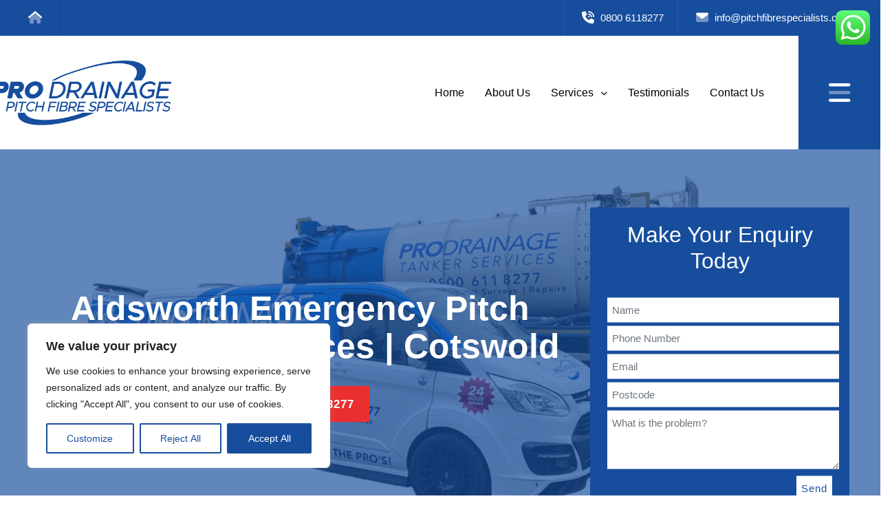

--- FILE ---
content_type: text/html; charset=UTF-8
request_url: https://pitchfibrespecialists.co.uk/aldsworth-emergency-pitch-fibre-drain-services-cotswold/
body_size: 28578
content:

<!DOCTYPE html>
<html lang="en">
<head>
    <meta charset="UTF-8" />

    <link rel="pingback" href="https://pitchfibrespecialists.co.uk/xmlrpc.php">

    <meta name="viewport" content="width=device-width, initial-scale=1">

    <!-- <title>Aldsworth Emergency Pitch Fibre Drain Services | Cotswold</title> -->

    
    <!-- || Start CSS Files || -->
    <link rel="stylesheet" href="https://cdnjs.cloudflare.com/ajax/libs/slick-carousel/1.9.0/slick-theme.min.css">
    <link rel="stylesheet" type="text/css" href="https://cdnjs.cloudflare.com/ajax/libs/slick-lightbox/0.2.12/slick-lightbox.css">
    <link rel="stylesheet" type="text/css" href="https://cdnjs.cloudflare.com/ajax/libs/slick-carousel/1.9.0/slick.min.css">
    <link href="https://pitchfibrespecialists.co.uk/wp-content/themes/Opossum/redux-inc/fa6/all.min.css" rel="stylesheet" type="text/css" />
    <link rel="preconnect" href="https://fonts.googleapis.com">
    <link rel="preconnect" href="https://fonts.gstatic.com" crossorigin>
    <link href="https://fonts.googleapis.com/css2?family=Poppins:wght@300;400;500&display=swap" rel="stylesheet"> 
    <link href="https://fonts.googleapis.com/css2?family=Inter:wght@300&display=swap" rel="stylesheet"> 
    <link rel="stylesheet" href="https://maxcdn.bootstrapcdn.com/bootstrap/4.0.0/css/bootstrap.min.css" integrity="sha384-Gn5384xqQ1aoWXA+058RXPxPg6fy4IWvTNh0E263XmFcJlSAwiGgFAW/dAiS6JXm" crossorigin="anonymous">
    <link href="https://unpkg.com/aos@2.3.1/dist/aos.css" rel="stylesheet">
    <link href="https://pitchfibrespecialists.co.uk/wp-content/themes/Opossum/redux-inc/css/style.css" rel="stylesheet" media="screen" />
    <!-- || End CSS Files || -->

    <!-- || Start Favicons || -->
	<link href="https://pitchfibrespecialists.co.uk/wp-content/themes/Opossum/redux-inc/ico/apple-touch-icon-152x152.png"   rel="apple-touch-icon" sizes="152x152"     />
    <link href="https://pitchfibrespecialists.co.uk/wp-content/themes/Opossum/redux-inc/ico/apple-touch-icon-144x144.png"   rel="apple-touch-icon" sizes="144x144"     />
    <link href="https://pitchfibrespecialists.co.uk/wp-content/themes/Opossum/redux-inc/ico/apple-touch-icon-120x120.png"   rel="apple-touch-icon" sizes="120x120"     />
    <link href="https://pitchfibrespecialists.co.uk/wp-content/themes/Opossum/redux-inc/ico/apple-touch-icon-114x114.png"   rel="apple-touch-icon" sizes="114x114"     />
    <link href="https://pitchfibrespecialists.co.uk/wp-content/themes/Opossum/redux-inc/ico/apple-touch-icon-76x76.png"     rel="apple-touch-icon" sizes="76x76"       />
    <link href="https://pitchfibrespecialists.co.uk/wp-content/themes/Opossum/redux-inc/ico/apple-touch-icon-72x72.png"     rel="apple-touch-icon" sizes="72x72"       />
    <link href="https://pitchfibrespecialists.co.uk/wp-content/themes/Opossum/redux-inc/ico/apple-touch-icon-57x57.png"     rel="apple-touch-icon" sizes="57x57"       />
    <link href="https://pitchfibrespecialists.co.uk/wp-content/themes/Opossum/redux-inc/ico/apple-touch-icon.png"           rel="apple-touch-icon"                     />
    <link href="https://pitchfibrespecialists.co.uk/wp-content/themes/Opossum/redux-inc/ico/favicon.ico"					 rel="shortcut icon"    type="image/x-icon" />
    
    <!-- || End Favicons || -->

                <style>
                #wpadminbar {
                    display: none !important;
                }
            </style>
            
	<meta name='robots' content='index, follow, max-image-preview:large, max-snippet:-1, max-video-preview:-1' />
	<style>img:is([sizes="auto" i], [sizes^="auto," i]) { contain-intrinsic-size: 3000px 1500px }</style>
	
	<!-- This site is optimized with the Yoast SEO plugin v25.7 - https://yoast.com/wordpress/plugins/seo/ -->
	<title>Aldsworth Emergency Pitch Fibre Drain Services | Cotswold</title>
	<meta name="description" content="Pro Drainage Group provides quality pitch fibre pipework solutions in Aldsworth. Talk to our Pitch Fibre Specialist for affordable and reliable solutions." />
	<link rel="canonical" href="https://pitchfibrespecialists.co.uk/aldsworth-emergency-pitch-fibre-drain-services-cotswold/" />
	<meta property="og:locale" content="en_GB" />
	<meta property="og:type" content="article" />
	<meta property="og:title" content="Aldsworth Emergency Pitch Fibre Drain Services | Cotswold" />
	<meta property="og:description" content="Pro Drainage Group provides quality pitch fibre pipework solutions in Aldsworth. Talk to our Pitch Fibre Specialist for affordable and reliable solutions." />
	<meta property="og:url" content="https://pitchfibrespecialists.co.uk/aldsworth-emergency-pitch-fibre-drain-services-cotswold/" />
	<meta property="og:site_name" content="Pitch Fibre Specialists" />
	<meta name="twitter:card" content="summary_large_image" />
	<script type="application/ld+json" class="yoast-schema-graph">{"@context":"https://schema.org","@graph":[{"@type":"WebPage","@id":"https://pitchfibrespecialists.co.uk/aldsworth-emergency-pitch-fibre-drain-services-cotswold/","url":"https://pitchfibrespecialists.co.uk/aldsworth-emergency-pitch-fibre-drain-services-cotswold/","name":"Aldsworth Emergency Pitch Fibre Drain Services | Cotswold","isPartOf":{"@id":"https://pitchfibrespecialists.co.uk/#website"},"datePublished":"2024-02-08T15:06:36+00:00","description":"Pro Drainage Group provides quality pitch fibre pipework solutions in Aldsworth. Talk to our Pitch Fibre Specialist for affordable and reliable solutions.","breadcrumb":{"@id":"https://pitchfibrespecialists.co.uk/aldsworth-emergency-pitch-fibre-drain-services-cotswold/#breadcrumb"},"inLanguage":"en-GB","potentialAction":[{"@type":"ReadAction","target":["https://pitchfibrespecialists.co.uk/aldsworth-emergency-pitch-fibre-drain-services-cotswold/"]}]},{"@type":"BreadcrumbList","@id":"https://pitchfibrespecialists.co.uk/aldsworth-emergency-pitch-fibre-drain-services-cotswold/#breadcrumb","itemListElement":[{"@type":"ListItem","position":1,"name":"Home","item":"https://pitchfibrespecialists.co.uk/"},{"@type":"ListItem","position":2,"name":"Aldsworth Emergency Pitch Fibre Drain Services | Cotswold"}]},{"@type":"WebSite","@id":"https://pitchfibrespecialists.co.uk/#website","url":"https://pitchfibrespecialists.co.uk/","name":"Pitch Fibre Specialists","description":"Professional Pitch Fibre Solutions UK","potentialAction":[{"@type":"SearchAction","target":{"@type":"EntryPoint","urlTemplate":"https://pitchfibrespecialists.co.uk/?s={search_term_string}"},"query-input":{"@type":"PropertyValueSpecification","valueRequired":true,"valueName":"search_term_string"}}],"inLanguage":"en-GB"}]}</script>
	<!-- / Yoast SEO plugin. -->


<link rel='dns-prefetch' href='//www.googletagmanager.com' />
<link rel="alternate" type="application/rss+xml" title="Pitch Fibre Specialists &raquo; Feed" href="https://pitchfibrespecialists.co.uk/feed/" />
<link rel="alternate" type="application/rss+xml" title="Pitch Fibre Specialists &raquo; Comments Feed" href="https://pitchfibrespecialists.co.uk/comments/feed/" />
<script>
window._wpemojiSettings = {"baseUrl":"https:\/\/s.w.org\/images\/core\/emoji\/16.0.1\/72x72\/","ext":".png","svgUrl":"https:\/\/s.w.org\/images\/core\/emoji\/16.0.1\/svg\/","svgExt":".svg","source":{"concatemoji":"https:\/\/pitchfibrespecialists.co.uk\/wp-includes\/js\/wp-emoji-release.min.js?ver=6.8.3"}};
/*! This file is auto-generated */
!function(s,n){var o,i,e;function c(e){try{var t={supportTests:e,timestamp:(new Date).valueOf()};sessionStorage.setItem(o,JSON.stringify(t))}catch(e){}}function p(e,t,n){e.clearRect(0,0,e.canvas.width,e.canvas.height),e.fillText(t,0,0);var t=new Uint32Array(e.getImageData(0,0,e.canvas.width,e.canvas.height).data),a=(e.clearRect(0,0,e.canvas.width,e.canvas.height),e.fillText(n,0,0),new Uint32Array(e.getImageData(0,0,e.canvas.width,e.canvas.height).data));return t.every(function(e,t){return e===a[t]})}function u(e,t){e.clearRect(0,0,e.canvas.width,e.canvas.height),e.fillText(t,0,0);for(var n=e.getImageData(16,16,1,1),a=0;a<n.data.length;a++)if(0!==n.data[a])return!1;return!0}function f(e,t,n,a){switch(t){case"flag":return n(e,"\ud83c\udff3\ufe0f\u200d\u26a7\ufe0f","\ud83c\udff3\ufe0f\u200b\u26a7\ufe0f")?!1:!n(e,"\ud83c\udde8\ud83c\uddf6","\ud83c\udde8\u200b\ud83c\uddf6")&&!n(e,"\ud83c\udff4\udb40\udc67\udb40\udc62\udb40\udc65\udb40\udc6e\udb40\udc67\udb40\udc7f","\ud83c\udff4\u200b\udb40\udc67\u200b\udb40\udc62\u200b\udb40\udc65\u200b\udb40\udc6e\u200b\udb40\udc67\u200b\udb40\udc7f");case"emoji":return!a(e,"\ud83e\udedf")}return!1}function g(e,t,n,a){var r="undefined"!=typeof WorkerGlobalScope&&self instanceof WorkerGlobalScope?new OffscreenCanvas(300,150):s.createElement("canvas"),o=r.getContext("2d",{willReadFrequently:!0}),i=(o.textBaseline="top",o.font="600 32px Arial",{});return e.forEach(function(e){i[e]=t(o,e,n,a)}),i}function t(e){var t=s.createElement("script");t.src=e,t.defer=!0,s.head.appendChild(t)}"undefined"!=typeof Promise&&(o="wpEmojiSettingsSupports",i=["flag","emoji"],n.supports={everything:!0,everythingExceptFlag:!0},e=new Promise(function(e){s.addEventListener("DOMContentLoaded",e,{once:!0})}),new Promise(function(t){var n=function(){try{var e=JSON.parse(sessionStorage.getItem(o));if("object"==typeof e&&"number"==typeof e.timestamp&&(new Date).valueOf()<e.timestamp+604800&&"object"==typeof e.supportTests)return e.supportTests}catch(e){}return null}();if(!n){if("undefined"!=typeof Worker&&"undefined"!=typeof OffscreenCanvas&&"undefined"!=typeof URL&&URL.createObjectURL&&"undefined"!=typeof Blob)try{var e="postMessage("+g.toString()+"("+[JSON.stringify(i),f.toString(),p.toString(),u.toString()].join(",")+"));",a=new Blob([e],{type:"text/javascript"}),r=new Worker(URL.createObjectURL(a),{name:"wpTestEmojiSupports"});return void(r.onmessage=function(e){c(n=e.data),r.terminate(),t(n)})}catch(e){}c(n=g(i,f,p,u))}t(n)}).then(function(e){for(var t in e)n.supports[t]=e[t],n.supports.everything=n.supports.everything&&n.supports[t],"flag"!==t&&(n.supports.everythingExceptFlag=n.supports.everythingExceptFlag&&n.supports[t]);n.supports.everythingExceptFlag=n.supports.everythingExceptFlag&&!n.supports.flag,n.DOMReady=!1,n.readyCallback=function(){n.DOMReady=!0}}).then(function(){return e}).then(function(){var e;n.supports.everything||(n.readyCallback(),(e=n.source||{}).concatemoji?t(e.concatemoji):e.wpemoji&&e.twemoji&&(t(e.twemoji),t(e.wpemoji)))}))}((window,document),window._wpemojiSettings);
</script>

<link rel='stylesheet' id='ht_ctc_main_css-css' href='https://pitchfibrespecialists.co.uk/wp-content/plugins/click-to-chat-for-whatsapp/new/inc/assets/css/main.css?ver=4.27' media='all' />
<style id='wp-emoji-styles-inline-css'>

	img.wp-smiley, img.emoji {
		display: inline !important;
		border: none !important;
		box-shadow: none !important;
		height: 1em !important;
		width: 1em !important;
		margin: 0 0.07em !important;
		vertical-align: -0.1em !important;
		background: none !important;
		padding: 0 !important;
	}
</style>
<link rel='stylesheet' id='wp-block-library-css' href='https://pitchfibrespecialists.co.uk/wp-includes/css/dist/block-library/style.min.css?ver=6.8.3' media='all' />
<style id='classic-theme-styles-inline-css'>
/*! This file is auto-generated */
.wp-block-button__link{color:#fff;background-color:#32373c;border-radius:9999px;box-shadow:none;text-decoration:none;padding:calc(.667em + 2px) calc(1.333em + 2px);font-size:1.125em}.wp-block-file__button{background:#32373c;color:#fff;text-decoration:none}
</style>
<style id='global-styles-inline-css'>
:root{--wp--preset--aspect-ratio--square: 1;--wp--preset--aspect-ratio--4-3: 4/3;--wp--preset--aspect-ratio--3-4: 3/4;--wp--preset--aspect-ratio--3-2: 3/2;--wp--preset--aspect-ratio--2-3: 2/3;--wp--preset--aspect-ratio--16-9: 16/9;--wp--preset--aspect-ratio--9-16: 9/16;--wp--preset--color--black: #000000;--wp--preset--color--cyan-bluish-gray: #abb8c3;--wp--preset--color--white: #ffffff;--wp--preset--color--pale-pink: #f78da7;--wp--preset--color--vivid-red: #cf2e2e;--wp--preset--color--luminous-vivid-orange: #ff6900;--wp--preset--color--luminous-vivid-amber: #fcb900;--wp--preset--color--light-green-cyan: #7bdcb5;--wp--preset--color--vivid-green-cyan: #00d084;--wp--preset--color--pale-cyan-blue: #8ed1fc;--wp--preset--color--vivid-cyan-blue: #0693e3;--wp--preset--color--vivid-purple: #9b51e0;--wp--preset--gradient--vivid-cyan-blue-to-vivid-purple: linear-gradient(135deg,rgba(6,147,227,1) 0%,rgb(155,81,224) 100%);--wp--preset--gradient--light-green-cyan-to-vivid-green-cyan: linear-gradient(135deg,rgb(122,220,180) 0%,rgb(0,208,130) 100%);--wp--preset--gradient--luminous-vivid-amber-to-luminous-vivid-orange: linear-gradient(135deg,rgba(252,185,0,1) 0%,rgba(255,105,0,1) 100%);--wp--preset--gradient--luminous-vivid-orange-to-vivid-red: linear-gradient(135deg,rgba(255,105,0,1) 0%,rgb(207,46,46) 100%);--wp--preset--gradient--very-light-gray-to-cyan-bluish-gray: linear-gradient(135deg,rgb(238,238,238) 0%,rgb(169,184,195) 100%);--wp--preset--gradient--cool-to-warm-spectrum: linear-gradient(135deg,rgb(74,234,220) 0%,rgb(151,120,209) 20%,rgb(207,42,186) 40%,rgb(238,44,130) 60%,rgb(251,105,98) 80%,rgb(254,248,76) 100%);--wp--preset--gradient--blush-light-purple: linear-gradient(135deg,rgb(255,206,236) 0%,rgb(152,150,240) 100%);--wp--preset--gradient--blush-bordeaux: linear-gradient(135deg,rgb(254,205,165) 0%,rgb(254,45,45) 50%,rgb(107,0,62) 100%);--wp--preset--gradient--luminous-dusk: linear-gradient(135deg,rgb(255,203,112) 0%,rgb(199,81,192) 50%,rgb(65,88,208) 100%);--wp--preset--gradient--pale-ocean: linear-gradient(135deg,rgb(255,245,203) 0%,rgb(182,227,212) 50%,rgb(51,167,181) 100%);--wp--preset--gradient--electric-grass: linear-gradient(135deg,rgb(202,248,128) 0%,rgb(113,206,126) 100%);--wp--preset--gradient--midnight: linear-gradient(135deg,rgb(2,3,129) 0%,rgb(40,116,252) 100%);--wp--preset--font-size--small: 13px;--wp--preset--font-size--medium: 20px;--wp--preset--font-size--large: 36px;--wp--preset--font-size--x-large: 42px;--wp--preset--spacing--20: 0.44rem;--wp--preset--spacing--30: 0.67rem;--wp--preset--spacing--40: 1rem;--wp--preset--spacing--50: 1.5rem;--wp--preset--spacing--60: 2.25rem;--wp--preset--spacing--70: 3.38rem;--wp--preset--spacing--80: 5.06rem;--wp--preset--shadow--natural: 6px 6px 9px rgba(0, 0, 0, 0.2);--wp--preset--shadow--deep: 12px 12px 50px rgba(0, 0, 0, 0.4);--wp--preset--shadow--sharp: 6px 6px 0px rgba(0, 0, 0, 0.2);--wp--preset--shadow--outlined: 6px 6px 0px -3px rgba(255, 255, 255, 1), 6px 6px rgba(0, 0, 0, 1);--wp--preset--shadow--crisp: 6px 6px 0px rgba(0, 0, 0, 1);}:where(.is-layout-flex){gap: 0.5em;}:where(.is-layout-grid){gap: 0.5em;}body .is-layout-flex{display: flex;}.is-layout-flex{flex-wrap: wrap;align-items: center;}.is-layout-flex > :is(*, div){margin: 0;}body .is-layout-grid{display: grid;}.is-layout-grid > :is(*, div){margin: 0;}:where(.wp-block-columns.is-layout-flex){gap: 2em;}:where(.wp-block-columns.is-layout-grid){gap: 2em;}:where(.wp-block-post-template.is-layout-flex){gap: 1.25em;}:where(.wp-block-post-template.is-layout-grid){gap: 1.25em;}.has-black-color{color: var(--wp--preset--color--black) !important;}.has-cyan-bluish-gray-color{color: var(--wp--preset--color--cyan-bluish-gray) !important;}.has-white-color{color: var(--wp--preset--color--white) !important;}.has-pale-pink-color{color: var(--wp--preset--color--pale-pink) !important;}.has-vivid-red-color{color: var(--wp--preset--color--vivid-red) !important;}.has-luminous-vivid-orange-color{color: var(--wp--preset--color--luminous-vivid-orange) !important;}.has-luminous-vivid-amber-color{color: var(--wp--preset--color--luminous-vivid-amber) !important;}.has-light-green-cyan-color{color: var(--wp--preset--color--light-green-cyan) !important;}.has-vivid-green-cyan-color{color: var(--wp--preset--color--vivid-green-cyan) !important;}.has-pale-cyan-blue-color{color: var(--wp--preset--color--pale-cyan-blue) !important;}.has-vivid-cyan-blue-color{color: var(--wp--preset--color--vivid-cyan-blue) !important;}.has-vivid-purple-color{color: var(--wp--preset--color--vivid-purple) !important;}.has-black-background-color{background-color: var(--wp--preset--color--black) !important;}.has-cyan-bluish-gray-background-color{background-color: var(--wp--preset--color--cyan-bluish-gray) !important;}.has-white-background-color{background-color: var(--wp--preset--color--white) !important;}.has-pale-pink-background-color{background-color: var(--wp--preset--color--pale-pink) !important;}.has-vivid-red-background-color{background-color: var(--wp--preset--color--vivid-red) !important;}.has-luminous-vivid-orange-background-color{background-color: var(--wp--preset--color--luminous-vivid-orange) !important;}.has-luminous-vivid-amber-background-color{background-color: var(--wp--preset--color--luminous-vivid-amber) !important;}.has-light-green-cyan-background-color{background-color: var(--wp--preset--color--light-green-cyan) !important;}.has-vivid-green-cyan-background-color{background-color: var(--wp--preset--color--vivid-green-cyan) !important;}.has-pale-cyan-blue-background-color{background-color: var(--wp--preset--color--pale-cyan-blue) !important;}.has-vivid-cyan-blue-background-color{background-color: var(--wp--preset--color--vivid-cyan-blue) !important;}.has-vivid-purple-background-color{background-color: var(--wp--preset--color--vivid-purple) !important;}.has-black-border-color{border-color: var(--wp--preset--color--black) !important;}.has-cyan-bluish-gray-border-color{border-color: var(--wp--preset--color--cyan-bluish-gray) !important;}.has-white-border-color{border-color: var(--wp--preset--color--white) !important;}.has-pale-pink-border-color{border-color: var(--wp--preset--color--pale-pink) !important;}.has-vivid-red-border-color{border-color: var(--wp--preset--color--vivid-red) !important;}.has-luminous-vivid-orange-border-color{border-color: var(--wp--preset--color--luminous-vivid-orange) !important;}.has-luminous-vivid-amber-border-color{border-color: var(--wp--preset--color--luminous-vivid-amber) !important;}.has-light-green-cyan-border-color{border-color: var(--wp--preset--color--light-green-cyan) !important;}.has-vivid-green-cyan-border-color{border-color: var(--wp--preset--color--vivid-green-cyan) !important;}.has-pale-cyan-blue-border-color{border-color: var(--wp--preset--color--pale-cyan-blue) !important;}.has-vivid-cyan-blue-border-color{border-color: var(--wp--preset--color--vivid-cyan-blue) !important;}.has-vivid-purple-border-color{border-color: var(--wp--preset--color--vivid-purple) !important;}.has-vivid-cyan-blue-to-vivid-purple-gradient-background{background: var(--wp--preset--gradient--vivid-cyan-blue-to-vivid-purple) !important;}.has-light-green-cyan-to-vivid-green-cyan-gradient-background{background: var(--wp--preset--gradient--light-green-cyan-to-vivid-green-cyan) !important;}.has-luminous-vivid-amber-to-luminous-vivid-orange-gradient-background{background: var(--wp--preset--gradient--luminous-vivid-amber-to-luminous-vivid-orange) !important;}.has-luminous-vivid-orange-to-vivid-red-gradient-background{background: var(--wp--preset--gradient--luminous-vivid-orange-to-vivid-red) !important;}.has-very-light-gray-to-cyan-bluish-gray-gradient-background{background: var(--wp--preset--gradient--very-light-gray-to-cyan-bluish-gray) !important;}.has-cool-to-warm-spectrum-gradient-background{background: var(--wp--preset--gradient--cool-to-warm-spectrum) !important;}.has-blush-light-purple-gradient-background{background: var(--wp--preset--gradient--blush-light-purple) !important;}.has-blush-bordeaux-gradient-background{background: var(--wp--preset--gradient--blush-bordeaux) !important;}.has-luminous-dusk-gradient-background{background: var(--wp--preset--gradient--luminous-dusk) !important;}.has-pale-ocean-gradient-background{background: var(--wp--preset--gradient--pale-ocean) !important;}.has-electric-grass-gradient-background{background: var(--wp--preset--gradient--electric-grass) !important;}.has-midnight-gradient-background{background: var(--wp--preset--gradient--midnight) !important;}.has-small-font-size{font-size: var(--wp--preset--font-size--small) !important;}.has-medium-font-size{font-size: var(--wp--preset--font-size--medium) !important;}.has-large-font-size{font-size: var(--wp--preset--font-size--large) !important;}.has-x-large-font-size{font-size: var(--wp--preset--font-size--x-large) !important;}
:where(.wp-block-post-template.is-layout-flex){gap: 1.25em;}:where(.wp-block-post-template.is-layout-grid){gap: 1.25em;}
:where(.wp-block-columns.is-layout-flex){gap: 2em;}:where(.wp-block-columns.is-layout-grid){gap: 2em;}
:root :where(.wp-block-pullquote){font-size: 1.5em;line-height: 1.6;}
</style>
<link rel='stylesheet' id='contact-form-7-css' href='https://pitchfibrespecialists.co.uk/wp-content/plugins/contact-form-7/includes/css/styles.css?ver=6.1.1' media='all' />
<link rel='stylesheet' id='redux-style-css' href='https://pitchfibrespecialists.co.uk/wp-content/themes/Opossum/style.css?ver=1.0.0' media='all' />
<script id="cookie-law-info-js-extra">
var _ckyConfig = {"_ipData":[],"_assetsURL":"https:\/\/pitchfibrespecialists.co.uk\/wp-content\/plugins\/cookie-law-info\/lite\/frontend\/images\/","_publicURL":"https:\/\/pitchfibrespecialists.co.uk","_expiry":"365","_categories":[{"name":"Necessary","slug":"necessary","isNecessary":true,"ccpaDoNotSell":true,"cookies":[],"active":true,"defaultConsent":{"gdpr":true,"ccpa":true}},{"name":"Functional","slug":"functional","isNecessary":false,"ccpaDoNotSell":true,"cookies":[],"active":true,"defaultConsent":{"gdpr":false,"ccpa":false}},{"name":"Analytics","slug":"analytics","isNecessary":false,"ccpaDoNotSell":true,"cookies":[{"cookieID":"call_link_clicks","domain":"Current Website","provider":""}],"active":true,"defaultConsent":{"gdpr":false,"ccpa":false}},{"name":"Performance","slug":"performance","isNecessary":false,"ccpaDoNotSell":true,"cookies":[],"active":true,"defaultConsent":{"gdpr":false,"ccpa":false}},{"name":"Advertisement","slug":"advertisement","isNecessary":false,"ccpaDoNotSell":true,"cookies":[],"active":true,"defaultConsent":{"gdpr":false,"ccpa":false}}],"_activeLaw":"gdpr","_rootDomain":"","_block":"1","_showBanner":"1","_bannerConfig":{"settings":{"type":"box","preferenceCenterType":"popup","position":"bottom-left","applicableLaw":"gdpr"},"behaviours":{"reloadBannerOnAccept":false,"loadAnalyticsByDefault":false,"animations":{"onLoad":"animate","onHide":"sticky"}},"config":{"revisitConsent":{"status":true,"tag":"revisit-consent","position":"bottom-left","meta":{"url":"#"},"styles":{"background-color":"#174D9D"},"elements":{"title":{"type":"text","tag":"revisit-consent-title","status":true,"styles":{"color":"#0056a7"}}}},"preferenceCenter":{"toggle":{"status":true,"tag":"detail-category-toggle","type":"toggle","states":{"active":{"styles":{"background-color":"#1863DC"}},"inactive":{"styles":{"background-color":"#D0D5D2"}}}}},"categoryPreview":{"status":false,"toggle":{"status":true,"tag":"detail-category-preview-toggle","type":"toggle","states":{"active":{"styles":{"background-color":"#1863DC"}},"inactive":{"styles":{"background-color":"#D0D5D2"}}}}},"videoPlaceholder":{"status":true,"styles":{"background-color":"#000000","border-color":"#000000","color":"#ffffff"}},"readMore":{"status":false,"tag":"readmore-button","type":"link","meta":{"noFollow":true,"newTab":true},"styles":{"color":"#174D9D","background-color":"transparent","border-color":"transparent"}},"auditTable":{"status":true},"optOption":{"status":true,"toggle":{"status":true,"tag":"optout-option-toggle","type":"toggle","states":{"active":{"styles":{"background-color":"#1863dc"}},"inactive":{"styles":{"background-color":"#FFFFFF"}}}}}}},"_version":"3.3.3","_logConsent":"1","_tags":[{"tag":"accept-button","styles":{"color":"#FFFFFF","background-color":"#174D9D","border-color":"#174D9D"}},{"tag":"reject-button","styles":{"color":"#174D9D","background-color":"transparent","border-color":"#174D9D"}},{"tag":"settings-button","styles":{"color":"#174D9D","background-color":"transparent","border-color":"#174D9D"}},{"tag":"readmore-button","styles":{"color":"#174D9D","background-color":"transparent","border-color":"transparent"}},{"tag":"donotsell-button","styles":{"color":"#1863dc","background-color":"transparent","border-color":"transparent"}},{"tag":"accept-button","styles":{"color":"#FFFFFF","background-color":"#174D9D","border-color":"#174D9D"}},{"tag":"revisit-consent","styles":{"background-color":"#174D9D"}}],"_shortCodes":[{"key":"cky_readmore","content":"<a href=\"#\" class=\"cky-policy\" aria-label=\"Cookie Policy\" target=\"_blank\" rel=\"noopener\" data-cky-tag=\"readmore-button\">Cookie Policy<\/a>","tag":"readmore-button","status":false,"attributes":{"rel":"nofollow","target":"_blank"}},{"key":"cky_show_desc","content":"<button class=\"cky-show-desc-btn\" data-cky-tag=\"show-desc-button\" aria-label=\"Show more\">Show more<\/button>","tag":"show-desc-button","status":true,"attributes":[]},{"key":"cky_hide_desc","content":"<button class=\"cky-show-desc-btn\" data-cky-tag=\"hide-desc-button\" aria-label=\"Show less\">Show less<\/button>","tag":"hide-desc-button","status":true,"attributes":[]},{"key":"cky_category_toggle_label","content":"[cky_{{status}}_category_label] [cky_preference_{{category_slug}}_title]","tag":"","status":true,"attributes":[]},{"key":"cky_enable_category_label","content":"Enable","tag":"","status":true,"attributes":[]},{"key":"cky_disable_category_label","content":"Disable","tag":"","status":true,"attributes":[]},{"key":"cky_video_placeholder","content":"<div class=\"video-placeholder-normal\" data-cky-tag=\"video-placeholder\" id=\"[UNIQUEID]\"><p class=\"video-placeholder-text-normal\" data-cky-tag=\"placeholder-title\">Please accept cookies to access this content<\/p><\/div>","tag":"","status":true,"attributes":[]},{"key":"cky_enable_optout_label","content":"Enable","tag":"","status":true,"attributes":[]},{"key":"cky_disable_optout_label","content":"Disable","tag":"","status":true,"attributes":[]},{"key":"cky_optout_toggle_label","content":"[cky_{{status}}_optout_label] [cky_optout_option_title]","tag":"","status":true,"attributes":[]},{"key":"cky_optout_option_title","content":"Do Not Sell or Share My Personal Information","tag":"","status":true,"attributes":[]},{"key":"cky_optout_close_label","content":"Close","tag":"","status":true,"attributes":[]},{"key":"cky_preference_close_label","content":"Close","tag":"","status":true,"attributes":[]}],"_rtl":"","_language":"en","_providersToBlock":[]};
var _ckyStyles = {"css":".cky-overlay{background: #000000; opacity: 0.4; position: fixed; top: 0; left: 0; width: 100%; height: 100%; z-index: 99999999;}.cky-hide{display: none;}.cky-btn-revisit-wrapper{display: flex; align-items: center; justify-content: center; background: #0056a7; width: 45px; height: 45px; border-radius: 50%; position: fixed; z-index: 999999; cursor: pointer;}.cky-revisit-bottom-left{bottom: 15px; left: 15px;}.cky-revisit-bottom-right{bottom: 15px; right: 15px;}.cky-btn-revisit-wrapper .cky-btn-revisit{display: flex; align-items: center; justify-content: center; background: none; border: none; cursor: pointer; position: relative; margin: 0; padding: 0;}.cky-btn-revisit-wrapper .cky-btn-revisit img{max-width: fit-content; margin: 0; height: 30px; width: 30px;}.cky-revisit-bottom-left:hover::before{content: attr(data-tooltip); position: absolute; background: #4e4b66; color: #ffffff; left: calc(100% + 7px); font-size: 12px; line-height: 16px; width: max-content; padding: 4px 8px; border-radius: 4px;}.cky-revisit-bottom-left:hover::after{position: absolute; content: \"\"; border: 5px solid transparent; left: calc(100% + 2px); border-left-width: 0; border-right-color: #4e4b66;}.cky-revisit-bottom-right:hover::before{content: attr(data-tooltip); position: absolute; background: #4e4b66; color: #ffffff; right: calc(100% + 7px); font-size: 12px; line-height: 16px; width: max-content; padding: 4px 8px; border-radius: 4px;}.cky-revisit-bottom-right:hover::after{position: absolute; content: \"\"; border: 5px solid transparent; right: calc(100% + 2px); border-right-width: 0; border-left-color: #4e4b66;}.cky-revisit-hide{display: none;}.cky-consent-container{position: fixed; width: 440px; box-sizing: border-box; z-index: 9999999; border-radius: 6px;}.cky-consent-container .cky-consent-bar{background: #ffffff; border: 1px solid; padding: 20px 26px; box-shadow: 0 -1px 10px 0 #acabab4d; border-radius: 6px;}.cky-box-bottom-left{bottom: 40px; left: 40px;}.cky-box-bottom-right{bottom: 40px; right: 40px;}.cky-box-top-left{top: 40px; left: 40px;}.cky-box-top-right{top: 40px; right: 40px;}.cky-custom-brand-logo-wrapper .cky-custom-brand-logo{width: 100px; height: auto; margin: 0 0 12px 0;}.cky-notice .cky-title{color: #212121; font-weight: 700; font-size: 18px; line-height: 24px; margin: 0 0 12px 0;}.cky-notice-des *,.cky-preference-content-wrapper *,.cky-accordion-header-des *,.cky-gpc-wrapper .cky-gpc-desc *{font-size: 14px;}.cky-notice-des{color: #212121; font-size: 14px; line-height: 24px; font-weight: 400;}.cky-notice-des img{height: 25px; width: 25px;}.cky-consent-bar .cky-notice-des p,.cky-gpc-wrapper .cky-gpc-desc p,.cky-preference-body-wrapper .cky-preference-content-wrapper p,.cky-accordion-header-wrapper .cky-accordion-header-des p,.cky-cookie-des-table li div:last-child p{color: inherit; margin-top: 0; overflow-wrap: break-word;}.cky-notice-des P:last-child,.cky-preference-content-wrapper p:last-child,.cky-cookie-des-table li div:last-child p:last-child,.cky-gpc-wrapper .cky-gpc-desc p:last-child{margin-bottom: 0;}.cky-notice-des a.cky-policy,.cky-notice-des button.cky-policy{font-size: 14px; color: #1863dc; white-space: nowrap; cursor: pointer; background: transparent; border: 1px solid; text-decoration: underline;}.cky-notice-des button.cky-policy{padding: 0;}.cky-notice-des a.cky-policy:focus-visible,.cky-notice-des button.cky-policy:focus-visible,.cky-preference-content-wrapper .cky-show-desc-btn:focus-visible,.cky-accordion-header .cky-accordion-btn:focus-visible,.cky-preference-header .cky-btn-close:focus-visible,.cky-switch input[type=\"checkbox\"]:focus-visible,.cky-footer-wrapper a:focus-visible,.cky-btn:focus-visible{outline: 2px solid #1863dc; outline-offset: 2px;}.cky-btn:focus:not(:focus-visible),.cky-accordion-header .cky-accordion-btn:focus:not(:focus-visible),.cky-preference-content-wrapper .cky-show-desc-btn:focus:not(:focus-visible),.cky-btn-revisit-wrapper .cky-btn-revisit:focus:not(:focus-visible),.cky-preference-header .cky-btn-close:focus:not(:focus-visible),.cky-consent-bar .cky-banner-btn-close:focus:not(:focus-visible){outline: 0;}button.cky-show-desc-btn:not(:hover):not(:active){color: #1863dc; background: transparent;}button.cky-accordion-btn:not(:hover):not(:active),button.cky-banner-btn-close:not(:hover):not(:active),button.cky-btn-revisit:not(:hover):not(:active),button.cky-btn-close:not(:hover):not(:active){background: transparent;}.cky-consent-bar button:hover,.cky-modal.cky-modal-open button:hover,.cky-consent-bar button:focus,.cky-modal.cky-modal-open button:focus{text-decoration: none;}.cky-notice-btn-wrapper{display: flex; justify-content: flex-start; align-items: center; flex-wrap: wrap; margin-top: 16px;}.cky-notice-btn-wrapper .cky-btn{text-shadow: none; box-shadow: none;}.cky-btn{flex: auto; max-width: 100%; font-size: 14px; font-family: inherit; line-height: 24px; padding: 8px; font-weight: 500; margin: 0 8px 0 0; border-radius: 2px; cursor: pointer; text-align: center; text-transform: none; min-height: 0;}.cky-btn:hover{opacity: 0.8;}.cky-btn-customize{color: #1863dc; background: transparent; border: 2px solid #1863dc;}.cky-btn-reject{color: #1863dc; background: transparent; border: 2px solid #1863dc;}.cky-btn-accept{background: #1863dc; color: #ffffff; border: 2px solid #1863dc;}.cky-btn:last-child{margin-right: 0;}@media (max-width: 576px){.cky-box-bottom-left{bottom: 0; left: 0;}.cky-box-bottom-right{bottom: 0; right: 0;}.cky-box-top-left{top: 0; left: 0;}.cky-box-top-right{top: 0; right: 0;}}@media (max-width: 440px){.cky-box-bottom-left, .cky-box-bottom-right, .cky-box-top-left, .cky-box-top-right{width: 100%; max-width: 100%;}.cky-consent-container .cky-consent-bar{padding: 20px 0;}.cky-custom-brand-logo-wrapper, .cky-notice .cky-title, .cky-notice-des, .cky-notice-btn-wrapper{padding: 0 24px;}.cky-notice-des{max-height: 40vh; overflow-y: scroll;}.cky-notice-btn-wrapper{flex-direction: column; margin-top: 0;}.cky-btn{width: 100%; margin: 10px 0 0 0;}.cky-notice-btn-wrapper .cky-btn-customize{order: 2;}.cky-notice-btn-wrapper .cky-btn-reject{order: 3;}.cky-notice-btn-wrapper .cky-btn-accept{order: 1; margin-top: 16px;}}@media (max-width: 352px){.cky-notice .cky-title{font-size: 16px;}.cky-notice-des *{font-size: 12px;}.cky-notice-des, .cky-btn{font-size: 12px;}}.cky-modal.cky-modal-open{display: flex; visibility: visible; -webkit-transform: translate(-50%, -50%); -moz-transform: translate(-50%, -50%); -ms-transform: translate(-50%, -50%); -o-transform: translate(-50%, -50%); transform: translate(-50%, -50%); top: 50%; left: 50%; transition: all 1s ease;}.cky-modal{box-shadow: 0 32px 68px rgba(0, 0, 0, 0.3); margin: 0 auto; position: fixed; max-width: 100%; background: #ffffff; top: 50%; box-sizing: border-box; border-radius: 6px; z-index: 999999999; color: #212121; -webkit-transform: translate(-50%, 100%); -moz-transform: translate(-50%, 100%); -ms-transform: translate(-50%, 100%); -o-transform: translate(-50%, 100%); transform: translate(-50%, 100%); visibility: hidden; transition: all 0s ease;}.cky-preference-center{max-height: 79vh; overflow: hidden; width: 845px; overflow: hidden; flex: 1 1 0; display: flex; flex-direction: column; border-radius: 6px;}.cky-preference-header{display: flex; align-items: center; justify-content: space-between; padding: 22px 24px; border-bottom: 1px solid;}.cky-preference-header .cky-preference-title{font-size: 18px; font-weight: 700; line-height: 24px;}.cky-preference-header .cky-btn-close{margin: 0; cursor: pointer; vertical-align: middle; padding: 0; background: none; border: none; width: auto; height: auto; min-height: 0; line-height: 0; text-shadow: none; box-shadow: none;}.cky-preference-header .cky-btn-close img{margin: 0; height: 10px; width: 10px;}.cky-preference-body-wrapper{padding: 0 24px; flex: 1; overflow: auto; box-sizing: border-box;}.cky-preference-content-wrapper,.cky-gpc-wrapper .cky-gpc-desc{font-size: 14px; line-height: 24px; font-weight: 400; padding: 12px 0;}.cky-preference-content-wrapper{border-bottom: 1px solid;}.cky-preference-content-wrapper img{height: 25px; width: 25px;}.cky-preference-content-wrapper .cky-show-desc-btn{font-size: 14px; font-family: inherit; color: #1863dc; text-decoration: none; line-height: 24px; padding: 0; margin: 0; white-space: nowrap; cursor: pointer; background: transparent; border-color: transparent; text-transform: none; min-height: 0; text-shadow: none; box-shadow: none;}.cky-accordion-wrapper{margin-bottom: 10px;}.cky-accordion{border-bottom: 1px solid;}.cky-accordion:last-child{border-bottom: none;}.cky-accordion .cky-accordion-item{display: flex; margin-top: 10px;}.cky-accordion .cky-accordion-body{display: none;}.cky-accordion.cky-accordion-active .cky-accordion-body{display: block; padding: 0 22px; margin-bottom: 16px;}.cky-accordion-header-wrapper{cursor: pointer; width: 100%;}.cky-accordion-item .cky-accordion-header{display: flex; justify-content: space-between; align-items: center;}.cky-accordion-header .cky-accordion-btn{font-size: 16px; font-family: inherit; color: #212121; line-height: 24px; background: none; border: none; font-weight: 700; padding: 0; margin: 0; cursor: pointer; text-transform: none; min-height: 0; text-shadow: none; box-shadow: none;}.cky-accordion-header .cky-always-active{color: #008000; font-weight: 600; line-height: 24px; font-size: 14px;}.cky-accordion-header-des{font-size: 14px; line-height: 24px; margin: 10px 0 16px 0;}.cky-accordion-chevron{margin-right: 22px; position: relative; cursor: pointer;}.cky-accordion-chevron-hide{display: none;}.cky-accordion .cky-accordion-chevron i::before{content: \"\"; position: absolute; border-right: 1.4px solid; border-bottom: 1.4px solid; border-color: inherit; height: 6px; width: 6px; -webkit-transform: rotate(-45deg); -moz-transform: rotate(-45deg); -ms-transform: rotate(-45deg); -o-transform: rotate(-45deg); transform: rotate(-45deg); transition: all 0.2s ease-in-out; top: 8px;}.cky-accordion.cky-accordion-active .cky-accordion-chevron i::before{-webkit-transform: rotate(45deg); -moz-transform: rotate(45deg); -ms-transform: rotate(45deg); -o-transform: rotate(45deg); transform: rotate(45deg);}.cky-audit-table{background: #f4f4f4; border-radius: 6px;}.cky-audit-table .cky-empty-cookies-text{color: inherit; font-size: 12px; line-height: 24px; margin: 0; padding: 10px;}.cky-audit-table .cky-cookie-des-table{font-size: 12px; line-height: 24px; font-weight: normal; padding: 15px 10px; border-bottom: 1px solid; border-bottom-color: inherit; margin: 0;}.cky-audit-table .cky-cookie-des-table:last-child{border-bottom: none;}.cky-audit-table .cky-cookie-des-table li{list-style-type: none; display: flex; padding: 3px 0;}.cky-audit-table .cky-cookie-des-table li:first-child{padding-top: 0;}.cky-cookie-des-table li div:first-child{width: 100px; font-weight: 600; word-break: break-word; word-wrap: break-word;}.cky-cookie-des-table li div:last-child{flex: 1; word-break: break-word; word-wrap: break-word; margin-left: 8px;}.cky-footer-shadow{display: block; width: 100%; height: 40px; background: linear-gradient(180deg, rgba(255, 255, 255, 0) 0%, #ffffff 100%); position: absolute; bottom: calc(100% - 1px);}.cky-footer-wrapper{position: relative;}.cky-prefrence-btn-wrapper{display: flex; flex-wrap: wrap; align-items: center; justify-content: center; padding: 22px 24px; border-top: 1px solid;}.cky-prefrence-btn-wrapper .cky-btn{flex: auto; max-width: 100%; text-shadow: none; box-shadow: none;}.cky-btn-preferences{color: #1863dc; background: transparent; border: 2px solid #1863dc;}.cky-preference-header,.cky-preference-body-wrapper,.cky-preference-content-wrapper,.cky-accordion-wrapper,.cky-accordion,.cky-accordion-wrapper,.cky-footer-wrapper,.cky-prefrence-btn-wrapper{border-color: inherit;}@media (max-width: 845px){.cky-modal{max-width: calc(100% - 16px);}}@media (max-width: 576px){.cky-modal{max-width: 100%;}.cky-preference-center{max-height: 100vh;}.cky-prefrence-btn-wrapper{flex-direction: column;}.cky-accordion.cky-accordion-active .cky-accordion-body{padding-right: 0;}.cky-prefrence-btn-wrapper .cky-btn{width: 100%; margin: 10px 0 0 0;}.cky-prefrence-btn-wrapper .cky-btn-reject{order: 3;}.cky-prefrence-btn-wrapper .cky-btn-accept{order: 1; margin-top: 0;}.cky-prefrence-btn-wrapper .cky-btn-preferences{order: 2;}}@media (max-width: 425px){.cky-accordion-chevron{margin-right: 15px;}.cky-notice-btn-wrapper{margin-top: 0;}.cky-accordion.cky-accordion-active .cky-accordion-body{padding: 0 15px;}}@media (max-width: 352px){.cky-preference-header .cky-preference-title{font-size: 16px;}.cky-preference-header{padding: 16px 24px;}.cky-preference-content-wrapper *, .cky-accordion-header-des *{font-size: 12px;}.cky-preference-content-wrapper, .cky-preference-content-wrapper .cky-show-more, .cky-accordion-header .cky-always-active, .cky-accordion-header-des, .cky-preference-content-wrapper .cky-show-desc-btn, .cky-notice-des a.cky-policy{font-size: 12px;}.cky-accordion-header .cky-accordion-btn{font-size: 14px;}}.cky-switch{display: flex;}.cky-switch input[type=\"checkbox\"]{position: relative; width: 44px; height: 24px; margin: 0; background: #d0d5d2; -webkit-appearance: none; border-radius: 50px; cursor: pointer; outline: 0; border: none; top: 0;}.cky-switch input[type=\"checkbox\"]:checked{background: #1863dc;}.cky-switch input[type=\"checkbox\"]:before{position: absolute; content: \"\"; height: 20px; width: 20px; left: 2px; bottom: 2px; border-radius: 50%; background-color: white; -webkit-transition: 0.4s; transition: 0.4s; margin: 0;}.cky-switch input[type=\"checkbox\"]:after{display: none;}.cky-switch input[type=\"checkbox\"]:checked:before{-webkit-transform: translateX(20px); -ms-transform: translateX(20px); transform: translateX(20px);}@media (max-width: 425px){.cky-switch input[type=\"checkbox\"]{width: 38px; height: 21px;}.cky-switch input[type=\"checkbox\"]:before{height: 17px; width: 17px;}.cky-switch input[type=\"checkbox\"]:checked:before{-webkit-transform: translateX(17px); -ms-transform: translateX(17px); transform: translateX(17px);}}.cky-consent-bar .cky-banner-btn-close{position: absolute; right: 9px; top: 5px; background: none; border: none; cursor: pointer; padding: 0; margin: 0; min-height: 0; line-height: 0; height: auto; width: auto; text-shadow: none; box-shadow: none;}.cky-consent-bar .cky-banner-btn-close img{height: 9px; width: 9px; margin: 0;}.cky-notice-group{font-size: 14px; line-height: 24px; font-weight: 400; color: #212121;}.cky-notice-btn-wrapper .cky-btn-do-not-sell{font-size: 14px; line-height: 24px; padding: 6px 0; margin: 0; font-weight: 500; background: none; border-radius: 2px; border: none; cursor: pointer; text-align: left; color: #1863dc; background: transparent; border-color: transparent; box-shadow: none; text-shadow: none;}.cky-consent-bar .cky-banner-btn-close:focus-visible,.cky-notice-btn-wrapper .cky-btn-do-not-sell:focus-visible,.cky-opt-out-btn-wrapper .cky-btn:focus-visible,.cky-opt-out-checkbox-wrapper input[type=\"checkbox\"].cky-opt-out-checkbox:focus-visible{outline: 2px solid #1863dc; outline-offset: 2px;}@media (max-width: 440px){.cky-consent-container{width: 100%;}}@media (max-width: 352px){.cky-notice-des a.cky-policy, .cky-notice-btn-wrapper .cky-btn-do-not-sell{font-size: 12px;}}.cky-opt-out-wrapper{padding: 12px 0;}.cky-opt-out-wrapper .cky-opt-out-checkbox-wrapper{display: flex; align-items: center;}.cky-opt-out-checkbox-wrapper .cky-opt-out-checkbox-label{font-size: 16px; font-weight: 700; line-height: 24px; margin: 0 0 0 12px; cursor: pointer;}.cky-opt-out-checkbox-wrapper input[type=\"checkbox\"].cky-opt-out-checkbox{background-color: #ffffff; border: 1px solid black; width: 20px; height: 18.5px; margin: 0; -webkit-appearance: none; position: relative; display: flex; align-items: center; justify-content: center; border-radius: 2px; cursor: pointer;}.cky-opt-out-checkbox-wrapper input[type=\"checkbox\"].cky-opt-out-checkbox:checked{background-color: #1863dc; border: none;}.cky-opt-out-checkbox-wrapper input[type=\"checkbox\"].cky-opt-out-checkbox:checked::after{left: 6px; bottom: 4px; width: 7px; height: 13px; border: solid #ffffff; border-width: 0 3px 3px 0; border-radius: 2px; -webkit-transform: rotate(45deg); -ms-transform: rotate(45deg); transform: rotate(45deg); content: \"\"; position: absolute; box-sizing: border-box;}.cky-opt-out-checkbox-wrapper.cky-disabled .cky-opt-out-checkbox-label,.cky-opt-out-checkbox-wrapper.cky-disabled input[type=\"checkbox\"].cky-opt-out-checkbox{cursor: no-drop;}.cky-gpc-wrapper{margin: 0 0 0 32px;}.cky-footer-wrapper .cky-opt-out-btn-wrapper{display: flex; flex-wrap: wrap; align-items: center; justify-content: center; padding: 22px 24px;}.cky-opt-out-btn-wrapper .cky-btn{flex: auto; max-width: 100%; text-shadow: none; box-shadow: none;}.cky-opt-out-btn-wrapper .cky-btn-cancel{border: 1px solid #dedfe0; background: transparent; color: #858585;}.cky-opt-out-btn-wrapper .cky-btn-confirm{background: #1863dc; color: #ffffff; border: 1px solid #1863dc;}@media (max-width: 352px){.cky-opt-out-checkbox-wrapper .cky-opt-out-checkbox-label{font-size: 14px;}.cky-gpc-wrapper .cky-gpc-desc, .cky-gpc-wrapper .cky-gpc-desc *{font-size: 12px;}.cky-opt-out-checkbox-wrapper input[type=\"checkbox\"].cky-opt-out-checkbox{width: 16px; height: 16px;}.cky-opt-out-checkbox-wrapper input[type=\"checkbox\"].cky-opt-out-checkbox:checked::after{left: 5px; bottom: 4px; width: 3px; height: 9px;}.cky-gpc-wrapper{margin: 0 0 0 28px;}}.video-placeholder-youtube{background-size: 100% 100%; background-position: center; background-repeat: no-repeat; background-color: #b2b0b059; position: relative; display: flex; align-items: center; justify-content: center; max-width: 100%;}.video-placeholder-text-youtube{text-align: center; align-items: center; padding: 10px 16px; background-color: #000000cc; color: #ffffff; border: 1px solid; border-radius: 2px; cursor: pointer;}.video-placeholder-normal{background-image: url(\"\/wp-content\/plugins\/cookie-law-info\/lite\/frontend\/images\/placeholder.svg\"); background-size: 80px; background-position: center; background-repeat: no-repeat; background-color: #b2b0b059; position: relative; display: flex; align-items: flex-end; justify-content: center; max-width: 100%;}.video-placeholder-text-normal{align-items: center; padding: 10px 16px; text-align: center; border: 1px solid; border-radius: 2px; cursor: pointer;}.cky-rtl{direction: rtl; text-align: right;}.cky-rtl .cky-banner-btn-close{left: 9px; right: auto;}.cky-rtl .cky-notice-btn-wrapper .cky-btn:last-child{margin-right: 8px;}.cky-rtl .cky-notice-btn-wrapper .cky-btn:first-child{margin-right: 0;}.cky-rtl .cky-notice-btn-wrapper{margin-left: 0; margin-right: 15px;}.cky-rtl .cky-prefrence-btn-wrapper .cky-btn{margin-right: 8px;}.cky-rtl .cky-prefrence-btn-wrapper .cky-btn:first-child{margin-right: 0;}.cky-rtl .cky-accordion .cky-accordion-chevron i::before{border: none; border-left: 1.4px solid; border-top: 1.4px solid; left: 12px;}.cky-rtl .cky-accordion.cky-accordion-active .cky-accordion-chevron i::before{-webkit-transform: rotate(-135deg); -moz-transform: rotate(-135deg); -ms-transform: rotate(-135deg); -o-transform: rotate(-135deg); transform: rotate(-135deg);}@media (max-width: 768px){.cky-rtl .cky-notice-btn-wrapper{margin-right: 0;}}@media (max-width: 576px){.cky-rtl .cky-notice-btn-wrapper .cky-btn:last-child{margin-right: 0;}.cky-rtl .cky-prefrence-btn-wrapper .cky-btn{margin-right: 0;}.cky-rtl .cky-accordion.cky-accordion-active .cky-accordion-body{padding: 0 22px 0 0;}}@media (max-width: 425px){.cky-rtl .cky-accordion.cky-accordion-active .cky-accordion-body{padding: 0 15px 0 0;}}.cky-rtl .cky-opt-out-btn-wrapper .cky-btn{margin-right: 12px;}.cky-rtl .cky-opt-out-btn-wrapper .cky-btn:first-child{margin-right: 0;}.cky-rtl .cky-opt-out-checkbox-wrapper .cky-opt-out-checkbox-label{margin: 0 12px 0 0;}"};
</script>
<script src="https://pitchfibrespecialists.co.uk/wp-content/plugins/cookie-law-info/lite/frontend/js/script.min.js?ver=3.3.3" id="cookie-law-info-js"></script>
<script src="https://pitchfibrespecialists.co.uk/wp-includes/js/jquery/jquery.min.js?ver=3.7.1" id="jquery-core-js"></script>
<script src="https://pitchfibrespecialists.co.uk/wp-includes/js/jquery/jquery-migrate.min.js?ver=3.4.1" id="jquery-migrate-js"></script>

<!-- Google tag (gtag.js) snippet added by Site Kit -->
<!-- Google Analytics snippet added by Site Kit -->
<script src="https://www.googletagmanager.com/gtag/js?id=GT-MKBWG42K" id="google_gtagjs-js" async></script>
<script id="google_gtagjs-js-after">
window.dataLayer = window.dataLayer || [];function gtag(){dataLayer.push(arguments);}
gtag("set","linker",{"domains":["pitchfibrespecialists.co.uk"]});
gtag("js", new Date());
gtag("set", "developer_id.dZTNiMT", true);
gtag("config", "GT-MKBWG42K");
</script>
<link rel="https://api.w.org/" href="https://pitchfibrespecialists.co.uk/wp-json/" /><link rel="alternate" title="JSON" type="application/json" href="https://pitchfibrespecialists.co.uk/wp-json/wp/v2/pages/32118" /><link rel="EditURI" type="application/rsd+xml" title="RSD" href="https://pitchfibrespecialists.co.uk/xmlrpc.php?rsd" />
<meta name="generator" content="WordPress 6.8.3" />
<link rel='shortlink' href='https://pitchfibrespecialists.co.uk/?p=32118' />
<link rel="alternate" title="oEmbed (JSON)" type="application/json+oembed" href="https://pitchfibrespecialists.co.uk/wp-json/oembed/1.0/embed?url=https%3A%2F%2Fpitchfibrespecialists.co.uk%2Faldsworth-emergency-pitch-fibre-drain-services-cotswold%2F" />
<link rel="alternate" title="oEmbed (XML)" type="text/xml+oembed" href="https://pitchfibrespecialists.co.uk/wp-json/oembed/1.0/embed?url=https%3A%2F%2Fpitchfibrespecialists.co.uk%2Faldsworth-emergency-pitch-fibre-drain-services-cotswold%2F&#038;format=xml" />
<style id="cky-style-inline">[data-cky-tag]{visibility:hidden;}</style><meta name="generator" content="Site Kit by Google 1.159.0" />		<script>
			document.documentElement.className = document.documentElement.className.replace( 'no-js', 'js' );
		</script>
				<style>
			.no-js img.lazyload { display: none; }
			figure.wp-block-image img.lazyloading { min-width: 150px; }
							.lazyload, .lazyloading { opacity: 0; }
				.lazyloaded {
					opacity: 1;
					transition: opacity 400ms;
					transition-delay: 0ms;
				}
					</style>
		<link rel="icon" href="https://pitchfibrespecialists.co.uk/wp-content/uploads/2024/01/Pro-Favicon-150x150.png" sizes="32x32" />
<link rel="icon" href="https://pitchfibrespecialists.co.uk/wp-content/uploads/2024/01/Pro-Favicon-300x300.png" sizes="192x192" />
<link rel="apple-touch-icon" href="https://pitchfibrespecialists.co.uk/wp-content/uploads/2024/01/Pro-Favicon-300x300.png" />
<meta name="msapplication-TileImage" content="https://pitchfibrespecialists.co.uk/wp-content/uploads/2024/01/Pro-Favicon-300x300.png" />

    <style>
    	.btn::before {
    		background: #103787    	}
    	.btn::after {
    		background: #174d9d    	}
    	.btn.dark::before {
    		background: #333333    	}
    	.btn.dark::after {
    		background: #222222    	}
    	:root {
		  --primary: #174d9d;
		  --secondary: #174d9d;
		}
    </style>

    
</head>

<div class="header" id="top">
	<div class="header-banner"></div>
	<div class="main-header">
		<div class="top-bar">
			<div class="container">
                <ul class="list-inline">
                    <li><a href="/"><i class="fa-duotone fa-house"></i></a></li>
                </ul>
                <ul class="list-inline right-ul">
                						        	<li><a href="tel:0800 6118277"><i class="fa-duotone fa-phone-volume"></i> 0800 6118277</a></li>
					        					        	<li><a href="mailto:info@pitchfibrespecialists.co.uk"><i class="fa-duotone fa-envelope"></i> info@pitchfibrespecialists.co.uk</a></li>
					                        </ul>
            </div>
        </div>
		<div class="container">
			<div class="row no-gutters">
		        <div class="col-xl-2 col-lg-3 col-md-10 col-sm-9 col-8">
		            <div class="logo-hold">
		                <div class="logo"><a href="/"><img alt="logo"  data-src="https://pitchfibrespecialists.co.uk/wp-content/uploads/2023/11/Pitch-Fibre-Specialists.png" class="lazyload" src="[data-uri]"><noscript><img alt="logo"  data-src="https://pitchfibrespecialists.co.uk/wp-content/uploads/2023/11/Pitch-Fibre-Specialists.png" class="lazyload" src="[data-uri]"><noscript><img alt="logo" src="https://pitchfibrespecialists.co.uk/wp-content/uploads/2023/11/Pitch-Fibre-Specialists.png"></noscript></noscript></a></div>
		            </div>
		        </div>
		        <div class="col-xl-9 col-lg-8 d-none d-lg-block">
		        	<div class="menu">
                        <ul class="main-men">
                        								        	
							                		
															<li><a href="https://pitchfibrespecialists.co.uk/">Home</a></li>

																						                	
							                	
						                							        							        	
							                		
															<li><a href="https://pitchfibrespecialists.co.uk/about-us/">About Us</a></li>

																						                	
							                	
						                							        							        	
						                
							                	<li>

							                		
											                	
													                	<a href="https://pitchfibrespecialists.co.uk/services/">Services <i class="fa-solid fa-chevron-down"></i></a>

													                											                	
										                	
					                                <ul class="dropdown" style="columns: 1;">
					                                	
														        
																		<li><a href="https://pitchfibrespecialists.co.uk/pitch-fibre-drain-repair/">Pitch Fibre Drain Repair</a></li>

																																        
														        
														        
																		<li><a href="https://pitchfibrespecialists.co.uk/pitch-fibre-drain-excavation/">Pitch Fibre Drain Excavation</a></li>

																																        
														        
														        
																		<li><a href="https://pitchfibrespecialists.co.uk/pitch-fibre-drain-relining/">Pitch Fibre Drain Relining</a></li>

																																        
														        
														        
																		<li><a href="https://pitchfibrespecialists.co.uk/pitch-fibre-cctv-drain-surveys/">Pitch Fibre CCTV Drain Surveys</a></li>

																																        
														        
														        
																		<li><a href="https://pitchfibrespecialists.co.uk/pitch-fibre-drain-unblocking/">Pitch Fibre Drain Unblocking</a></li>

																																        
														        
														        
																		<li><a href="https://pitchfibrespecialists.co.uk/pitch-fibre-re-rounding/">Pitch Fibre Rerounding</a></li>

																																        
														        
														        
																		<li><a href="https://pitchfibrespecialists.co.uk/pitch-fibre-reforming/">Pitch Fibre Reforming</a></li>

																																        
														        					                                </ul>
					                            </li>

							                								        							        	
							                		
															<li><a href="https://pitchfibrespecialists.co.uk/testimonials/">Testimonials</a></li>

																						                	
							                	
						                							        							        	
							                		
															<li><a href="https://pitchfibrespecialists.co.uk/contact-us/">Contact Us</a></li>

																						                	
							                	
						                							                                </ul>
                    </div>
		        </div>
		        <div class="col-xl-1 col-lg-1 col-md-2 col-sm-3 col-4">
		        	<div class="big-menu">
                        <div class="transition" style="height: 100%;" data-aos="zoom-in" data-aos-duration="800">
                            <i class="fa-duotone fa-bars"></i>
                        </div>
                        <div class="side-modal">
                        	<div class="close-btn">
                                <i class="fa-duotone fa-square-xmark"></i>
                            </div>
				            <div class="modal-logo d-none d-lg-block"><a href="/"><img alt="logo"  data-src="https://pitchfibrespecialists.co.uk/wp-content/uploads/2023/11/Pitch-Fibre-Specialists.png" class="lazyload" src="[data-uri]"><noscript><img alt="logo"  data-src="https://pitchfibrespecialists.co.uk/wp-content/uploads/2023/11/Pitch-Fibre-Specialists.png" class="lazyload" src="[data-uri]"><noscript><img alt="logo" src="https://pitchfibrespecialists.co.uk/wp-content/uploads/2023/11/Pitch-Fibre-Specialists.png"></noscript></noscript></a></div>
				            <div class=" d-block d-lg-none">
				            	<div class="modal-heading">Menu</div>
				            	<ul class="mobile-men list-inline">
	                        											        	
									                		
																	<li><a href="https://pitchfibrespecialists.co.uk/">Home</a></li>

																										                	
									                	
								                									        									        	
									                		
																	<li><a href="https://pitchfibrespecialists.co.uk/about-us/">About Us</a></li>

																										                	
									                	
								                									        									        	
								                									                	<li>

									                		
													                	
															                	<a href="https://pitchfibrespecialists.co.uk/services/">Services <i class="fa-solid fa-chevron-down"></i></a>

															                													                	
												                	
								                                <ul class="dropdown" style="columns: 1;">
								                                	
																	        
																					<li><a href="https://pitchfibrespecialists.co.uk/pitch-fibre-drain-repair/">Pitch Fibre Drain Repair</a></li>

																																						        
																	        
																	        
																					<li><a href="https://pitchfibrespecialists.co.uk/pitch-fibre-drain-excavation/">Pitch Fibre Drain Excavation</a></li>

																																						        
																	        
																	        
																					<li><a href="https://pitchfibrespecialists.co.uk/pitch-fibre-drain-relining/">Pitch Fibre Drain Relining</a></li>

																																						        
																	        
																	        
																					<li><a href="https://pitchfibrespecialists.co.uk/pitch-fibre-cctv-drain-surveys/">Pitch Fibre CCTV Drain Surveys</a></li>

																																						        
																	        
																	        
																					<li><a href="https://pitchfibrespecialists.co.uk/pitch-fibre-drain-unblocking/">Pitch Fibre Drain Unblocking</a></li>

																																						        
																	        
																	        
																					<li><a href="https://pitchfibrespecialists.co.uk/pitch-fibre-re-rounding/">Pitch Fibre Rerounding</a></li>

																																						        
																	        
																	        
																					<li><a href="https://pitchfibrespecialists.co.uk/pitch-fibre-reforming/">Pitch Fibre Reforming</a></li>

																																						        
																	        								                                </ul>
								                            </li>
									                										        									        	
									                		
																	<li><a href="https://pitchfibrespecialists.co.uk/testimonials/">Testimonials</a></li>

																										                	
									                	
								                									        									        	
									                		
																	<li><a href="https://pitchfibrespecialists.co.uk/contact-us/">Contact Us</a></li>

																										                	
									                	
								                									        		                        </ul>
				            </div>  
                            							        	<div class="modal-heading">About Us</div>
							        											        <p><span class="footer-text">Our goal is to deliver high-quality, tailored services that exceed our clients’ expectations and help them reclaim their spaces. For any queries or assistance, feel free to contact us. Let us help you create a cleaner, more organized space today.</span></p>
										        																	        							        	<div class="modal-heading">Contact Info</div>
							        																					        <div class="modal-sub">Telephone</div>
										        <p><a href="tel:0800 6118277">0800 6118277</a></p>
										        										        <div class="modal-sub">Email</div>
										        <p><a href="mailto:info@pitchfibrespecialists.co.uk">info@pitchfibrespecialists.co.uk</a></p>
										        							                                </div>
                        <div class="frosted"></div>
                    </div>
		        </div>
	        </div>
	    </div>
	</div>
</div>

  

<style>
	@media (max-width: 758px) {
		.hero-content {
			position: relative;
			left: unset;
		    transform: unset;
		    top: unset;
		    padding: 0;
		}

		.hero-image {
			height: fit-content;
		}

		.wpcf7-form .btn {
			float: unset;
		}
	}
</style>		

<div class="hero">
	<div class="hero-image" style="background-image: url(https://pitchfibrespecialists.co.uk/wp-content/themes/Opossum/redux-inc/img/hero.jpg);">
		<div class="hero-content landing">
		    
			<div class="container">
				
				<div class="row">
					<div class="col-md-8">
						<div class="inner-content">
						    <div class="content-inner-hold">
							<div class="heading"><h1><strong>Aldsworth Emergency Pitch Fibre Drain Services | Cotswold</strong></h1></div>
							<!-- <div class="breadcrumb">
							    <div class="breadcrumb-list"><span><span><a href="https://pitchfibrespecialists.co.uk/">Home</a></span> — <span class="breadcrumb_last" aria-current="page">Aldsworth Emergency Pitch Fibre Drain Services | Cotswold</span></span></div>							</div> -->
							<!-- <br> -->
							<!-- <br> -->
							<a class="btn red" href="tel:08006118277">Call 0800 6118277</a>
							</div>
						</div>
					</div>
					<div class="col-md-4">
						<div class="form-hold">
							<h2>Make Your Enquiry Today</h2>
							<br>
		                	
<div class="wpcf7 no-js" id="wpcf7-f1164-o1" lang="en-GB" dir="ltr" data-wpcf7-id="1164">
<div class="screen-reader-response"><p role="status" aria-live="polite" aria-atomic="true"></p> <ul></ul></div>
<form action="/aldsworth-emergency-pitch-fibre-drain-services-cotswold/#wpcf7-f1164-o1" method="post" class="wpcf7-form init" aria-label="Contact form" novalidate="novalidate" data-status="init">
<fieldset class="hidden-fields-container"><input type="hidden" name="_wpcf7" value="1164" /><input type="hidden" name="_wpcf7_version" value="6.1.1" /><input type="hidden" name="_wpcf7_locale" value="en_GB" /><input type="hidden" name="_wpcf7_unit_tag" value="wpcf7-f1164-o1" /><input type="hidden" name="_wpcf7_container_post" value="0" /><input type="hidden" name="_wpcf7_posted_data_hash" value="" /><input type="hidden" name="_wpcf7_recaptcha_response" value="" />
</fieldset>
<p><span class="wpcf7-form-control-wrap" data-name="uname"><input size="40" maxlength="400" class="wpcf7-form-control wpcf7-text wpcf7-validates-as-required form-control" aria-required="true" aria-invalid="false" placeholder="Name" value="" type="text" name="uname" /></span><span class="wpcf7-form-control-wrap" data-name="uphone"><input size="40" maxlength="400" class="wpcf7-form-control wpcf7-text wpcf7-validates-as-required form-control" aria-required="true" aria-invalid="false" placeholder="Phone Number" value="" type="text" name="uphone" /></span><span class="wpcf7-form-control-wrap" data-name="uemail"><input size="40" maxlength="400" class="wpcf7-form-control wpcf7-email wpcf7-validates-as-required wpcf7-text wpcf7-validates-as-email form-control" aria-required="true" aria-invalid="false" placeholder="Email" value="" type="email" name="uemail" /></span><span class="wpcf7-form-control-wrap" data-name="upost"><input size="40" maxlength="400" class="wpcf7-form-control wpcf7-text wpcf7-validates-as-required form-control" aria-required="true" aria-invalid="false" placeholder="Postcode" value="" type="text" name="upost" /></span><span class="wpcf7-form-control-wrap" data-name="problem"><textarea cols="40" rows="10" maxlength="2000" class="wpcf7-form-control wpcf7-textarea wpcf7-validates-as-required form-control" aria-required="true" aria-invalid="false" placeholder="What is the problem?" name="problem"></textarea></span><input class="wpcf7-form-control wpcf7-submit has-spinner btn" type="submit" value="Send" />
</p><div class="wpcf7-response-output" aria-hidden="true"></div>
</form>
</div>
						</div>
					</div>
				</div>
			</div>
		</div>
	</div>
</div>

<div class="row no-gutters justify-content-center" style="overflow: hidden;">
	<div class="col-xl-3 col-lg-6 col-md-6 aos-init aos-animate" data-aos="fade-up" data-aos-duration="1000">
		<div class="info-block">
			<i class="fa-duotone fa-family"></i>						                        <div class="sub-heading"><h2></h2></div>
			<div class="heading"><h2>Family Run Business</h2></div>
			<p>Family Run, Non Franchised</p>
		</div>
	</div>

	<div class="col-xl-3 col-lg-6 col-md-6 aos-init aos-animate" data-aos="fade-up" data-aos-duration="1000">
		<div class="info-block">
			<i class="fa-duotone fa-hose"></i>						                        <div class="sub-heading"><h2></h2></div>
			<div class="heading"><h2>Emergencies</h2></div>
			<p>Specialists in 24/7 Emergencies.</p>
		</div>
	</div>

	<div class="col-xl-3 col-lg-6 col-md-6 aos-init aos-animate" data-aos="fade-up" data-aos-duration="1000">
		<div class="info-block">
			<i class="fa-duotone fa-pump"></i>						                        <div class="sub-heading"><h2></h2></div>
			<div class="heading"><h2>Satisfaction</h2></div>
			<p>100% Satisfaction guarantee.</p>
		</div>
	</div>

	<div class="col-xl-3 col-lg-6 col-md-6 aos-init aos-animate" data-aos="fade-up" data-aos-duration="1000">
		<div class="info-block">
			<i class="fa-duotone fa-pipe-circle-check"></i>						                        <div class="sub-heading"><h2></h2></div>
			<div class="heading"><h2>Nationwide</h2></div>
			<p>Covering all aspects of drainage – engineers located nationwide.</p>
		</div>
	</div>
</div>

<!-- <h1>Aldsworth Emergency Pitch Fibre Drain Services | Cotswold</h1><p>Location: Aldsworth</p> -->

<div class="block text-center" style="background-color: #f5f9ff;color: #212529!important;">
	<div class="container sml">
		<div class="heading"><h2>Aldsworth Emergency Pitch Fibre Drain Services | Cotswold</h2></div>
		<p>Pro Drainage Group provides pitch fibre pipework solutions for residential and commercial and helps you manage your drainage problems. Get in touch with our Pitch Fibre Specialist who will talk about the various ways we can solve these issues and propose a solution that's suitable for you at an affordable cost and of high quality.</p>
		<a class="btn" href="tel:08006118277">Request a Call Back</a> <a class="btn" href="/contact/">Enquire Now</a>
	</div>
</div>

<div class="block" style="background-color: #ffffff;color: #212529!important;">
	<div class="container">
		<div class="row">
            <div class="col-lg-6">
				<div class="inner-block">
		            <div class="heading"><h2><strong>Aldsworth</strong>  Emergency Pitch Fibre Drain Services</h2></div>
		    		<p>We’re a leading specialist in pitch fibre type of drainage. We can fix your problem quickly</p>

					<p>Pitch fibre drains in Aldsworth are a common problem for households, businesses and public areas. Inside and outside pitch fibre drains can be a real issue.</p>

					<p>We can unblock your drain quickly to get things flowing again. Our rapid response team are here to help. Services include CCTV Drain surveys, pitch fibre drain repairs and drain rodding, drain cleaning, drain jetting, and drain relining. We cover all areas of the UK, both residential homes and commercial properties.</p>

					<p>Pro Pitch Fibre Specialists, a division of Pro Drainage Group, is the leading provider of pitch fibre drain repair solutions in the UK with over 20 years of experience in fixing pitch fibre drains across the UK. We use state-of-the-art equipment to improve your pitch fibre drains fast and cost-effectively.</p>

					<a class="btn" href="/contact/">Contact Our Aldsworth Branch</a>
				</div>
			</div>
			<div class="col-lg-6">
				<div class="landing-side-image" style="background-image: url(https://pitchfibrespecialists.co.uk/wp-content/themes/Opossum/redux-inc/img/pitchfibre1.jpg);"></div>
            </div>
		</div>
	</div>
</div>

<div class="block" style="background-color: #ffffff;color: #212529!important;">
	<div class="container">
		<div class="row">
            <div class="col-lg-6">
				<div class="landing-side-image" style="background-image: url(https://pitchfibrespecialists.co.uk/wp-content/themes/Opossum/redux-inc/img/pitchfibre2.jpg);"></div>
			</div>
			<div class="col-lg-6">
				<div class="form-hold">
					<div class="heading">Make Your Enquiry Today</div>
					<br>
                	
<div class="wpcf7 no-js" id="wpcf7-f1164-o2" lang="en-GB" dir="ltr" data-wpcf7-id="1164">
<div class="screen-reader-response"><p role="status" aria-live="polite" aria-atomic="true"></p> <ul></ul></div>
<form action="/aldsworth-emergency-pitch-fibre-drain-services-cotswold/#wpcf7-f1164-o2" method="post" class="wpcf7-form init" aria-label="Contact form" novalidate="novalidate" data-status="init">
<fieldset class="hidden-fields-container"><input type="hidden" name="_wpcf7" value="1164" /><input type="hidden" name="_wpcf7_version" value="6.1.1" /><input type="hidden" name="_wpcf7_locale" value="en_GB" /><input type="hidden" name="_wpcf7_unit_tag" value="wpcf7-f1164-o2" /><input type="hidden" name="_wpcf7_container_post" value="0" /><input type="hidden" name="_wpcf7_posted_data_hash" value="" /><input type="hidden" name="_wpcf7_recaptcha_response" value="" />
</fieldset>
<p><span class="wpcf7-form-control-wrap" data-name="uname"><input size="40" maxlength="400" class="wpcf7-form-control wpcf7-text wpcf7-validates-as-required form-control" aria-required="true" aria-invalid="false" placeholder="Name" value="" type="text" name="uname" /></span><span class="wpcf7-form-control-wrap" data-name="uphone"><input size="40" maxlength="400" class="wpcf7-form-control wpcf7-text wpcf7-validates-as-required form-control" aria-required="true" aria-invalid="false" placeholder="Phone Number" value="" type="text" name="uphone" /></span><span class="wpcf7-form-control-wrap" data-name="uemail"><input size="40" maxlength="400" class="wpcf7-form-control wpcf7-email wpcf7-validates-as-required wpcf7-text wpcf7-validates-as-email form-control" aria-required="true" aria-invalid="false" placeholder="Email" value="" type="email" name="uemail" /></span><span class="wpcf7-form-control-wrap" data-name="upost"><input size="40" maxlength="400" class="wpcf7-form-control wpcf7-text wpcf7-validates-as-required form-control" aria-required="true" aria-invalid="false" placeholder="Postcode" value="" type="text" name="upost" /></span><span class="wpcf7-form-control-wrap" data-name="problem"><textarea cols="40" rows="10" maxlength="2000" class="wpcf7-form-control wpcf7-textarea wpcf7-validates-as-required form-control" aria-required="true" aria-invalid="false" placeholder="What is the problem?" name="problem"></textarea></span><input class="wpcf7-form-control wpcf7-submit has-spinner btn" type="submit" value="Send" />
</p><div class="wpcf7-response-output" aria-hidden="true"></div>
</form>
</div>
				</div>
            </div>
		</div>
	</div>
</div>

<div class="block text-center" style="background-color: #ffffff;color: #212529!important;">
	<div class="container sml">
		<div class="heading"><h2><strong>What Our Customers Say</strong> <br> </h2></div>
		<script defer async src='https://cdn.trustindex.io/loader.js?cfca2c3531c164645e565bd6fb'></script>
	</div>
</div>

<div class="block" style="background-color: #f5f9ff;color: #212529!important;">
	<div class="container">
		<div class="row">
			<div class="col-md-12 text-center">
				<div class="heading"><h2>Sectors We Work With</h2></div>
				<p>Our customers are at the forefront of everything we do. We are trusted by residential properties and some of the largest corporations in the UK.</p>

				<p>We are committed to building long term relationships with businesses of all sizes.</p>

				<p>The sectors we work closely with include: Hospitality, Portaloos, Insurance, Construction & Groundworks, Property, Healthcare, Drainage and Waste Services, Education, Leisure, Retail, Maritime, Public Sector, Automotive, Camping, Farming and Warehouse and Logistics.</p>

				<div class="logo-slider">
					<div class="slide">
						<img  alt="" data-src="https://pitch.setdev.co.uk/wp-content/uploads/2023/11/Bournemouth-Council.png" class="lazyload" src="[data-uri]"><noscript><img src="https://pitch.setdev.co.uk/wp-content/uploads/2023/11/Bournemouth-Council.png" alt=""></noscript>
					</div>

					<div class="slide">
						<img  alt="" data-src="https://pitch.setdev.co.uk/wp-content/uploads/2023/11/Hervester.png" class="lazyload" src="[data-uri]"><noscript><img src="https://pitch.setdev.co.uk/wp-content/uploads/2023/11/Hervester.png" alt=""></noscript>
					</div>

					<div class="slide">
						<img  alt="" data-src="https://pitch.setdev.co.uk/wp-content/uploads/2023/11/HSBC.png" class="lazyload" src="[data-uri]"><noscript><img src="https://pitch.setdev.co.uk/wp-content/uploads/2023/11/HSBC.png" alt=""></noscript>
					</div>

					<div class="slide">
						<img  alt="" data-src="https://pitch.setdev.co.uk/wp-content/uploads/2023/11/NHS.png" class="lazyload" src="[data-uri]"><noscript><img src="https://pitch.setdev.co.uk/wp-content/uploads/2023/11/NHS.png" alt=""></noscript>
					</div>
				</div>
			</div>
		</div>
	</div>
</div>

<script type="speculationrules">
{"prefetch":[{"source":"document","where":{"and":[{"href_matches":"\/*"},{"not":{"href_matches":["\/wp-*.php","\/wp-admin\/*","\/wp-content\/uploads\/*","\/wp-content\/*","\/wp-content\/plugins\/*","\/wp-content\/themes\/Opossum\/*","\/*\\?(.+)"]}},{"not":{"selector_matches":"a[rel~=\"nofollow\"]"}},{"not":{"selector_matches":".no-prefetch, .no-prefetch a"}}]},"eagerness":"conservative"}]}
</script>
<script id="ckyBannerTemplate" type="text/template"><div class="cky-overlay cky-hide"></div><div class="cky-btn-revisit-wrapper cky-revisit-hide" data-cky-tag="revisit-consent" data-tooltip="Cookie Settings" style="background-color:#174D9D"> <button class="cky-btn-revisit" aria-label="Cookie Settings"> <img  alt="Revisit consent button" data-src="https://lightyellow-emu-878877.hostingersite.com/wp-content/plugins/cookie-law-info/lite/frontend/images/revisit.svg" class="lazyload" src="[data-uri]"><noscript><img src="https://lightyellow-emu-878877.hostingersite.com/wp-content/plugins/cookie-law-info/lite/frontend/images/revisit.svg" alt="Revisit consent button"></noscript> </button></div><div class="cky-consent-container cky-hide" tabindex="0"> <div class="cky-consent-bar" data-cky-tag="notice" style="background-color:#FFFFFF;border-color:#f4f4f4">  <div class="cky-notice"> <p class="cky-title" role="heading" aria-level="1" data-cky-tag="title" style="color:#212121">We value your privacy</p><div class="cky-notice-group"> <div class="cky-notice-des" data-cky-tag="description" style="color:#212121"> <p>We use cookies to enhance your browsing experience, serve personalized ads or content, and analyze our traffic. By clicking "Accept All", you consent to our use of cookies.</p> </div><div class="cky-notice-btn-wrapper" data-cky-tag="notice-buttons"> <button class="cky-btn cky-btn-customize" aria-label="Customize" data-cky-tag="settings-button" style="color:#174D9D;background-color:transparent;border-color:#174D9D">Customize</button> <button class="cky-btn cky-btn-reject" aria-label="Reject All" data-cky-tag="reject-button" style="color:#174D9D;background-color:transparent;border-color:#174D9D">Reject All</button> <button class="cky-btn cky-btn-accept" aria-label="Accept All" data-cky-tag="accept-button" style="color:#FFFFFF;background-color:#174D9D;border-color:#174D9D">Accept All</button>  </div></div></div></div></div><div class="cky-modal" tabindex="0"> <div class="cky-preference-center" data-cky-tag="detail" style="color:#212121;background-color:#FFFFFF;border-color:#f4f4f4"> <div class="cky-preference-header"> <span class="cky-preference-title" role="heading" aria-level="1" data-cky-tag="detail-title" style="color:#212121">Customize Consent Preferences</span> <button class="cky-btn-close" aria-label="[cky_preference_close_label]" data-cky-tag="detail-close"> <img  alt="Close" data-src="https://lightyellow-emu-878877.hostingersite.com/wp-content/plugins/cookie-law-info/lite/frontend/images/close.svg" class="lazyload" src="[data-uri]"><noscript><img src="https://lightyellow-emu-878877.hostingersite.com/wp-content/plugins/cookie-law-info/lite/frontend/images/close.svg" alt="Close"></noscript> </button> </div><div class="cky-preference-body-wrapper"> <div class="cky-preference-content-wrapper" data-cky-tag="detail-description" style="color:#212121"> <p>We use cookies to help you navigate efficiently and perform certain functions. You will find detailed information about all cookies under each consent category below.</p><p>The cookies that are categorized as "Necessary" are stored on your browser as they are essential for enabling the basic functionalities of the site. </p><p>We also use third-party cookies that help us analyze how you use this website, store your preferences, and provide the content and advertisements that are relevant to you. These cookies will only be stored in your browser with your prior consent.</p><p>You can choose to enable or disable some or all of these cookies but disabling some of them may affect your browsing experience.</p> </div><div class="cky-accordion-wrapper" data-cky-tag="detail-categories"> <div class="cky-accordion" id="ckyDetailCategorynecessary"> <div class="cky-accordion-item"> <div class="cky-accordion-chevron"><i class="cky-chevron-right"></i></div> <div class="cky-accordion-header-wrapper"> <div class="cky-accordion-header"><button class="cky-accordion-btn" aria-label="Necessary" data-cky-tag="detail-category-title" style="color:#212121">Necessary</button><span class="cky-always-active">Always Active</span> <div class="cky-switch" data-cky-tag="detail-category-toggle"><input type="checkbox" id="ckySwitchnecessary"></div> </div> <div class="cky-accordion-header-des" data-cky-tag="detail-category-description" style="color:#212121"> <p>Necessary cookies are required to enable the basic features of this site, such as providing secure log-in or adjusting your consent preferences. These cookies do not store any personally identifiable data.</p></div> </div> </div> <div class="cky-accordion-body"> <div class="cky-audit-table" data-cky-tag="audit-table" style="color:#212121;background-color:#f4f4f4;border-color:#ebebeb"><p class="cky-empty-cookies-text">No cookies to display.</p></div> </div> </div><div class="cky-accordion" id="ckyDetailCategoryfunctional"> <div class="cky-accordion-item"> <div class="cky-accordion-chevron"><i class="cky-chevron-right"></i></div> <div class="cky-accordion-header-wrapper"> <div class="cky-accordion-header"><button class="cky-accordion-btn" aria-label="Functional" data-cky-tag="detail-category-title" style="color:#212121">Functional</button><span class="cky-always-active">Always Active</span> <div class="cky-switch" data-cky-tag="detail-category-toggle"><input type="checkbox" id="ckySwitchfunctional"></div> </div> <div class="cky-accordion-header-des" data-cky-tag="detail-category-description" style="color:#212121"> <p>Functional cookies help perform certain functionalities like sharing the content of the website on social media platforms, collecting feedback, and other third-party features.</p></div> </div> </div> <div class="cky-accordion-body"> <div class="cky-audit-table" data-cky-tag="audit-table" style="color:#212121;background-color:#f4f4f4;border-color:#ebebeb"><p class="cky-empty-cookies-text">No cookies to display.</p></div> </div> </div><div class="cky-accordion" id="ckyDetailCategoryanalytics"> <div class="cky-accordion-item"> <div class="cky-accordion-chevron"><i class="cky-chevron-right"></i></div> <div class="cky-accordion-header-wrapper"> <div class="cky-accordion-header"><button class="cky-accordion-btn" aria-label="Analytics" data-cky-tag="detail-category-title" style="color:#212121">Analytics</button><span class="cky-always-active">Always Active</span> <div class="cky-switch" data-cky-tag="detail-category-toggle"><input type="checkbox" id="ckySwitchanalytics"></div> </div> <div class="cky-accordion-header-des" data-cky-tag="detail-category-description" style="color:#212121"> <p>Analytical cookies are used to understand how visitors interact with the website. These cookies help provide information on metrics such as the number of visitors, bounce rate, traffic source, etc.</p></div> </div> </div> <div class="cky-accordion-body"> <div class="cky-audit-table" data-cky-tag="audit-table" style="color:#212121;background-color:#f4f4f4;border-color:#ebebeb"><ul class="cky-cookie-des-table"><li><div>Cookie</div><div>call_link_clicks</div></li><li><div>Duration</div><div>This cookie resets every 12 hours</div></li><li><div>Description</div><div><p>This cookie tracks call link clicks to provide us with analytics to improve our reach. This cookie stores the time and date in which a call button was clicked</p></div></li></ul></div> </div> </div><div class="cky-accordion" id="ckyDetailCategoryperformance"> <div class="cky-accordion-item"> <div class="cky-accordion-chevron"><i class="cky-chevron-right"></i></div> <div class="cky-accordion-header-wrapper"> <div class="cky-accordion-header"><button class="cky-accordion-btn" aria-label="Performance" data-cky-tag="detail-category-title" style="color:#212121">Performance</button><span class="cky-always-active">Always Active</span> <div class="cky-switch" data-cky-tag="detail-category-toggle"><input type="checkbox" id="ckySwitchperformance"></div> </div> <div class="cky-accordion-header-des" data-cky-tag="detail-category-description" style="color:#212121"> <p>Performance cookies are used to understand and analyze the key performance indexes of the website which helps in delivering a better user experience for the visitors.</p></div> </div> </div> <div class="cky-accordion-body"> <div class="cky-audit-table" data-cky-tag="audit-table" style="color:#212121;background-color:#f4f4f4;border-color:#ebebeb"><p class="cky-empty-cookies-text">No cookies to display.</p></div> </div> </div><div class="cky-accordion" id="ckyDetailCategoryadvertisement"> <div class="cky-accordion-item"> <div class="cky-accordion-chevron"><i class="cky-chevron-right"></i></div> <div class="cky-accordion-header-wrapper"> <div class="cky-accordion-header"><button class="cky-accordion-btn" aria-label="Advertisement" data-cky-tag="detail-category-title" style="color:#212121">Advertisement</button><span class="cky-always-active">Always Active</span> <div class="cky-switch" data-cky-tag="detail-category-toggle"><input type="checkbox" id="ckySwitchadvertisement"></div> </div> <div class="cky-accordion-header-des" data-cky-tag="detail-category-description" style="color:#212121"> <p>Advertisement cookies are used to provide visitors with customized advertisements based on the pages you visited previously and to analyze the effectiveness of the ad campaigns.</p></div> </div> </div> <div class="cky-accordion-body"> <div class="cky-audit-table" data-cky-tag="audit-table" style="color:#212121;background-color:#f4f4f4;border-color:#ebebeb"><p class="cky-empty-cookies-text">No cookies to display.</p></div> </div> </div> </div></div><div class="cky-footer-wrapper"> <span class="cky-footer-shadow"></span> <div class="cky-prefrence-btn-wrapper" data-cky-tag="detail-buttons"> <button class="cky-btn cky-btn-reject" aria-label="Reject All" data-cky-tag="detail-reject-button" style="color:#174D9D;background-color:transparent;border-color:#174D9D"> Reject All </button> <button class="cky-btn cky-btn-preferences" aria-label="Save My Preferences" data-cky-tag="detail-save-button" style="color:#174D9D;background-color:transparent;border-color:#174D9D"> Save My Preferences </button> <button class="cky-btn cky-btn-accept" aria-label="Accept All" data-cky-tag="detail-accept-button" style="color:#FFFFFF;background-color:#174D9D;border-color:#174D9D"> Accept All </button> </div></div></div></div></script>
<!--Start of Tawk.to Script (0.9.2)-->
<script id="tawk-script" type="text/javascript">
var Tawk_API = Tawk_API || {};
var Tawk_LoadStart=new Date();
(function(){
	var s1 = document.createElement( 'script' ),s0=document.getElementsByTagName( 'script' )[0];
	s1.async = true;
	s1.src = 'https://embed.tawk.to/596f99626edc1c10b0346c31/default';
	s1.charset = 'UTF-8';
	s1.setAttribute( 'crossorigin','*' );
	s0.parentNode.insertBefore( s1, s0 );
})();
</script>
<!--End of Tawk.to Script (0.9.2)-->

        <!-- Click to Chat - https://holithemes.com/plugins/click-to-chat/  v4.27 -->
          
            <div class="ht-ctc ht-ctc-chat ctc-analytics ctc_wp_desktop style-2  ht_ctc_entry_animation ht_ctc_an_entry_corner " id="ht-ctc-chat"  
                style="display: none;  position: fixed; top: 15px; right: 15px;"   >
                                <div class="ht_ctc_style ht_ctc_chat_style">
                <div  style="display: flex; justify-content: center; align-items: center;  " class="ctc-analytics ctc_s_2">
    <p class="ctc-analytics ctc_cta ctc_cta_stick ht-ctc-cta  ht-ctc-cta-hover " style="padding: 0px 16px; line-height: 1.6; font-size: 15px; background-color: #25D366; color: #ffffff; border-radius:10px; margin:0 10px;  display: none; order: 0; ">WhatsApp us now</p>
    <svg style="pointer-events:none; display:block; height:50px; width:50px;" width="50px" height="50px" viewBox="0 0 1024 1024">
        <defs>
        <path id="htwasqicona-chat" d="M1023.941 765.153c0 5.606-.171 17.766-.508 27.159-.824 22.982-2.646 52.639-5.401 66.151-4.141 20.306-10.392 39.472-18.542 55.425-9.643 18.871-21.943 35.775-36.559 50.364-14.584 14.56-31.472 26.812-50.315 36.416-16.036 8.172-35.322 14.426-55.744 18.549-13.378 2.701-42.812 4.488-65.648 5.3-9.402.336-21.564.505-27.15.505l-504.226-.081c-5.607 0-17.765-.172-27.158-.509-22.983-.824-52.639-2.646-66.152-5.4-20.306-4.142-39.473-10.392-55.425-18.542-18.872-9.644-35.775-21.944-50.364-36.56-14.56-14.584-26.812-31.471-36.415-50.314-8.174-16.037-14.428-35.323-18.551-55.744-2.7-13.378-4.487-42.812-5.3-65.649-.334-9.401-.503-21.563-.503-27.148l.08-504.228c0-5.607.171-17.766.508-27.159.825-22.983 2.646-52.639 5.401-66.151 4.141-20.306 10.391-39.473 18.542-55.426C34.154 93.24 46.455 76.336 61.07 61.747c14.584-14.559 31.472-26.812 50.315-36.416 16.037-8.172 35.324-14.426 55.745-18.549 13.377-2.701 42.812-4.488 65.648-5.3 9.402-.335 21.565-.504 27.149-.504l504.227.081c5.608 0 17.766.171 27.159.508 22.983.825 52.638 2.646 66.152 5.401 20.305 4.141 39.472 10.391 55.425 18.542 18.871 9.643 35.774 21.944 50.363 36.559 14.559 14.584 26.812 31.471 36.415 50.315 8.174 16.037 14.428 35.323 18.551 55.744 2.7 13.378 4.486 42.812 5.3 65.649.335 9.402.504 21.564.504 27.15l-.082 504.226z"/>
        </defs>
        <linearGradient id="htwasqiconb-chat" gradientUnits="userSpaceOnUse" x1="512.001" y1=".978" x2="512.001" y2="1025.023">
            <stop offset="0" stop-color="#61fd7d"/>
            <stop offset="1" stop-color="#2bb826"/>
        </linearGradient>
        <use xlink:href="#htwasqicona-chat" overflow="visible" style="fill: url(#htwasqiconb-chat)" fill="url(#htwasqiconb-chat)"/>
        <g>
            <path style="fill: #FFFFFF;" fill="#FFF" d="M783.302 243.246c-69.329-69.387-161.529-107.619-259.763-107.658-202.402 0-367.133 164.668-367.214 367.072-.026 64.699 16.883 127.854 49.017 183.522l-52.096 190.229 194.665-51.047c53.636 29.244 114.022 44.656 175.482 44.682h.151c202.382 0 367.128-164.688 367.21-367.094.039-98.087-38.121-190.319-107.452-259.706zM523.544 808.047h-.125c-54.767-.021-108.483-14.729-155.344-42.529l-11.146-6.612-115.517 30.293 30.834-112.592-7.259-11.544c-30.552-48.579-46.688-104.729-46.664-162.379.066-168.229 136.985-305.096 305.339-305.096 81.521.031 158.154 31.811 215.779 89.482s89.342 134.332 89.312 215.859c-.066 168.243-136.984 305.118-305.209 305.118zm167.415-228.515c-9.177-4.591-54.286-26.782-62.697-29.843-8.41-3.062-14.526-4.592-20.645 4.592-6.115 9.182-23.699 29.843-29.053 35.964-5.352 6.122-10.704 6.888-19.879 2.296-9.176-4.591-38.74-14.277-73.786-45.526-27.275-24.319-45.691-54.359-51.043-63.543-5.352-9.183-.569-14.146 4.024-18.72 4.127-4.109 9.175-10.713 13.763-16.069 4.587-5.355 6.117-9.183 9.175-15.304 3.059-6.122 1.529-11.479-.765-16.07-2.293-4.591-20.644-49.739-28.29-68.104-7.447-17.886-15.013-15.466-20.645-15.747-5.346-.266-11.469-.322-17.585-.322s-16.057 2.295-24.467 11.478-32.113 31.374-32.113 76.521c0 45.147 32.877 88.764 37.465 94.885 4.588 6.122 64.699 98.771 156.741 138.502 21.892 9.45 38.982 15.094 52.308 19.322 21.98 6.979 41.982 5.995 57.793 3.634 17.628-2.633 54.284-22.189 61.932-43.615 7.646-21.427 7.646-39.791 5.352-43.617-2.294-3.826-8.41-6.122-17.585-10.714z"/>
        </g>
        </svg></div>                </div>
            </div>
                        <span class="ht_ctc_chat_data" data-settings="{&quot;number&quot;:&quot;447792256687&quot;,&quot;pre_filled&quot;:&quot;&quot;,&quot;dis_m&quot;:&quot;show&quot;,&quot;dis_d&quot;:&quot;show&quot;,&quot;css&quot;:&quot;display: none; cursor: pointer; z-index: 99999999;&quot;,&quot;pos_d&quot;:&quot;position: fixed; top: 15px; right: 15px;&quot;,&quot;pos_m&quot;:&quot;position: fixed; bottom: 10px; right: 10px;&quot;,&quot;side_d&quot;:&quot;right&quot;,&quot;side_m&quot;:&quot;right&quot;,&quot;schedule&quot;:&quot;no&quot;,&quot;se&quot;:150,&quot;ani&quot;:&quot;no-animation&quot;,&quot;url_target_d&quot;:&quot;_blank&quot;,&quot;ga&quot;:&quot;yes&quot;,&quot;fb&quot;:&quot;yes&quot;,&quot;webhook_format&quot;:&quot;json&quot;,&quot;g_init&quot;:&quot;default&quot;,&quot;g_an_event_name&quot;:&quot;chat: {number}&quot;,&quot;pixel_event_name&quot;:&quot;Click to Chat by HoliThemes&quot;}" data-rest="9d69529c67"></span>
            <script id="ht_ctc_app_js-js-extra">
var ht_ctc_chat_var = {"number":"447792256687","pre_filled":"","dis_m":"show","dis_d":"show","css":"display: none; cursor: pointer; z-index: 99999999;","pos_d":"position: fixed; top: 15px; right: 15px;","pos_m":"position: fixed; bottom: 10px; right: 10px;","side_d":"right","side_m":"right","schedule":"no","se":"150","ani":"no-animation","url_target_d":"_blank","ga":"yes","fb":"yes","webhook_format":"json","g_init":"default","g_an_event_name":"chat: {number}","pixel_event_name":"Click to Chat by HoliThemes"};
var ht_ctc_variables = {"g_an_event_name":"chat: {number}","pixel_event_type":"trackCustom","pixel_event_name":"Click to Chat by HoliThemes","g_an_params":["g_an_param_1","g_an_param_2","g_an_param_3"],"g_an_param_1":{"key":"number","value":"{number}"},"g_an_param_2":{"key":"title","value":"{title}"},"g_an_param_3":{"key":"url","value":"{url}"},"pixel_params":["pixel_param_1","pixel_param_2","pixel_param_3","pixel_param_4"],"pixel_param_1":{"key":"Category","value":"Click to Chat for WhatsApp"},"pixel_param_2":{"key":"ID","value":"{number}"},"pixel_param_3":{"key":"Title","value":"{title}"},"pixel_param_4":{"key":"URL","value":"{url}"}};
</script>
<script src="https://pitchfibrespecialists.co.uk/wp-content/plugins/click-to-chat-for-whatsapp/new/inc/assets/js/app.js?ver=4.27" id="ht_ctc_app_js-js" defer data-wp-strategy="defer"></script>
<script src="https://pitchfibrespecialists.co.uk/wp-includes/js/dist/hooks.min.js?ver=4d63a3d491d11ffd8ac6" id="wp-hooks-js"></script>
<script src="https://pitchfibrespecialists.co.uk/wp-includes/js/dist/i18n.min.js?ver=5e580eb46a90c2b997e6" id="wp-i18n-js"></script>
<script id="wp-i18n-js-after">
wp.i18n.setLocaleData( { 'text direction\u0004ltr': [ 'ltr' ] } );
</script>
<script src="https://pitchfibrespecialists.co.uk/wp-content/plugins/contact-form-7/includes/swv/js/index.js?ver=6.1.1" id="swv-js"></script>
<script id="contact-form-7-js-before">
var wpcf7 = {
    "api": {
        "root": "https:\/\/pitchfibrespecialists.co.uk\/wp-json\/",
        "namespace": "contact-form-7\/v1"
    },
    "cached": 1
};
</script>
<script src="https://pitchfibrespecialists.co.uk/wp-content/plugins/contact-form-7/includes/js/index.js?ver=6.1.1" id="contact-form-7-js"></script>
<script id="track-tel-clicks-js-extra">
var trackTelClicks = {"ajaxurl":"https:\/\/pitchfibrespecialists.co.uk\/wp-admin\/admin-ajax.php"};
</script>
<script src="https://pitchfibrespecialists.co.uk/wp-content/plugins/track-tel-links/track-tel-clicks.js" id="track-tel-clicks-js"></script>
<script src="https://pitchfibrespecialists.co.uk/wp-content/plugins/wp-smush-pro/app/assets/js/smush-lazy-load.min.js?ver=3.8.4" id="smush-lazy-load-js"></script>
<script src="https://pitchfibrespecialists.co.uk/wp-content/themes/Opossum/js/navigation.js?ver=1.0.0" id="redux-navigation-js"></script>
<script src="https://pitchfibrespecialists.co.uk/wp-content/themes/Opossum/js/skip-link-focus-fix.js?ver=1.0.0" id="redux-skip-link-focus-fix-js"></script>
<script src="https://www.google.com/recaptcha/api.js?render=6LcGGa4rAAAAAOVnRGlHEwWUE1AXx-btO9GCVnUZ&amp;ver=3.0" id="google-recaptcha-js"></script>
<script src="https://pitchfibrespecialists.co.uk/wp-includes/js/dist/vendor/wp-polyfill.min.js?ver=3.15.0" id="wp-polyfill-js"></script>
<script id="wpcf7-recaptcha-js-before">
var wpcf7_recaptcha = {
    "sitekey": "6LcGGa4rAAAAAOVnRGlHEwWUE1AXx-btO9GCVnUZ",
    "actions": {
        "homepage": "homepage",
        "contactform": "contactform"
    }
};
</script>
<script src="https://pitchfibrespecialists.co.uk/wp-content/plugins/contact-form-7/modules/recaptcha/index.js?ver=6.1.1" id="wpcf7-recaptcha-js"></script>

</div>

<script src="https://pitchfibrespecialists.co.uk/wp-content/themes/Opossum/redux-inc/js/jquery/jquery-1.10.2.min.js"></script>
<script src="https://unpkg.com/aos@2.3.1/dist/aos.js"></script>
<script src="//cdnjs.cloudflare.com/ajax/libs/waypoints/4.0.0/jquery.waypoints.min.js"></script>
<script src="//cdnjs.cloudflare.com/ajax/libs/Counter-Up/1.0.0/jquery.counterup.min.js"></script>
<script src="https://cdnjs.cloudflare.com/ajax/libs/slick-lightbox/0.2.12/slick-lightbox.js"></script>
<script src="https://pitchfibrespecialists.co.uk/wp-content/themes/Opossum/redux-inc/js/slick/slick.min.js"></script>
<script src="https://pitchfibrespecialists.co.uk/wp-content/themes/Opossum/redux-inc/js/scripts.js"></script>


<footer class="footer">
    <div class="container">
        <div class="row justify-content-center">
        			               
		                			                	<div class="col-xl-3 col-lg-6">
					                <div class="footer-heading"><strong>UK's Leading</strong> <br> Pitch Fibre Specialists</div>
					                <span class="footer-text"><p>our team of dedicated experts is just a phone call away. Available around the clock, we ensure a rapid response and efficient resolution of your pitch fibre dilemmas at no call-out fee.</p>
</span>
					            </div>
			                			                		                		            		               
		                		                			                	<div class="col-xl-3 col-lg-6">
					                <div class="footer-heading"><strong>Useful</strong> <br> Links</div>
					                <ul class="list-inline" style="columns: 1">
					                										            <li style="line-height: 20px;margin-bottom: 20px;"><a href="https://pitchfibrespecialists.co.uk/"><i class="fa-duotone fa-arrow-right"></i> Home</a></li>
									            									            <li style="line-height: 20px;margin-bottom: 20px;"><a href="https://pitchfibrespecialists.co.uk/about-us/"><i class="fa-duotone fa-arrow-right"></i> About Us</a></li>
									            									            <li style="line-height: 20px;margin-bottom: 20px;"><a href="https://pitchfibrespecialists.co.uk/services/"><i class="fa-duotone fa-arrow-right"></i> Services</a></li>
									            									            <li style="line-height: 20px;margin-bottom: 20px;"><a href="https://pitchfibrespecialists.co.uk/testimonials/"><i class="fa-duotone fa-arrow-right"></i> Testimonials</a></li>
									            									            <li style="line-height: 20px;margin-bottom: 20px;"><a href="https://pitchfibrespecialists.co.uk/contact-us/"><i class="fa-duotone fa-arrow-right"></i> Contact Us</a></li>
									            									            <li style="line-height: 20px;margin-bottom: 20px;"><a href="https://pitchfibrespecialists.co.uk/blog/"><i class="fa-duotone fa-arrow-right"></i> Blog</a></li>
									            									            <li style="line-height: 20px;margin-bottom: 20px;"><a href="https://pitchfibrespecialists.co.uk/find-an-engineer/"><i class="fa-duotone fa-arrow-right"></i> Find an Engineer</a></li>
									            									            <li style="line-height: 20px;margin-bottom: 20px;"><a href="https://pitchfibrespecialists.co.uk/cookie-policy/"><i class="fa-duotone fa-arrow-right"></i> Cookie Policy</a></li>
									            									            <li style="line-height: 20px;margin-bottom: 20px;"><a href="https://pitchfibrespecialists.co.uk/privacy-policy/"><i class="fa-duotone fa-arrow-right"></i> Privacy Policy</a></li>
									            									            <li style="line-height: 20px;margin-bottom: 20px;"><a href="https://pitchfibrespecialists.co.uk/terms-and-conditions/"><i class="fa-duotone fa-arrow-right"></i> Terms And Conditions</a></li>
									            					                </ul>
					            </div>
			                			                		            		               
		                		                			                	<div class="col-xl-3 col-lg-6">
					                <div class="footer-heading"><strong>Our</strong> <br> Main Services</div>
					                <ul class="list-inline" style="columns: 1">
					                										            <li style="line-height: 20px;margin-bottom: 20px;"><a href="https://pitchfibrespecialists.co.uk/pitch-fibre-drain-repair/"><i class="fa-duotone fa-arrow-right"></i> Pitch Fibre Drain Repair</a></li>
									            									            <li style="line-height: 20px;margin-bottom: 20px;"><a href="https://pitchfibrespecialists.co.uk/pitch-fibre-drain-excavation/"><i class="fa-duotone fa-arrow-right"></i> Pitch Fibre Drain Excavation</a></li>
									            									            <li style="line-height: 20px;margin-bottom: 20px;"><a href="https://pitchfibrespecialists.co.uk/pitch-fibre-drain-relining/"><i class="fa-duotone fa-arrow-right"></i> Pitch Fibre Drain Relining</a></li>
									            									            <li style="line-height: 20px;margin-bottom: 20px;"><a href="https://pitchfibrespecialists.co.uk/pitch-fibre-cctv-drain-surveys/"><i class="fa-duotone fa-arrow-right"></i> Pitch Fibre CCTV Drain Surveys</a></li>
									            									            <li style="line-height: 20px;margin-bottom: 20px;"><a href="https://pitchfibrespecialists.co.uk/pitch-fibre-drain-unblocking/"><i class="fa-duotone fa-arrow-right"></i> Pitch Fibre Drain Unblocking</a></li>
									            					                </ul>
					            </div>
			                			                		            		               
		                		                		                			                	<div class="col-xl-3 col-lg-6">
					                <div class="footer-heading"><strong>Contact</strong> <br> Information</div>
					                <ul class="list-inline" style="columns: 1">
					                											            <li class="contact-li">
						                        		<div class="contact-heading">Telephone</div>
											            										                											                	<div class="details">0800 6118277</div>
											                	
										                											        </li>
									            										            <li class="contact-li">
						                        		<div class="contact-heading">Email</div>
											            										                											                	<div class="details">info@pitchfibrespecialists.co.uk</div>
											                	
										                											        </li>
									            					                </ul>
					            </div>
			                			                    </div>
    </div>
</footer>

<div class="footer-bottom">
	<div class="container">
		<div class="row no-gutters">
			<div class="col-lg-6">
            	<ul class="list-inline policies">
            							        <li><a href="https://pitchfibrespecialists.co.uk/aldsworth-emergency-pitch-fibre-drain-services-cotswold/">Aldsworth Emergency Pitch Fibre Drain Services | Cotswold</a></li>
				            					        <li><a href="https://pitchfibrespecialists.co.uk/aldsworth-emergency-pitch-fibre-drain-services-cotswold/">Aldsworth Emergency Pitch Fibre Drain Services | Cotswold</a></li>
				            					        <li><a href="https://pitchfibrespecialists.co.uk/aldsworth-emergency-pitch-fibre-drain-services-cotswold/">Aldsworth Emergency Pitch Fibre Drain Services | Cotswold</a></li>
				                            </ul>
            </div>
		</div>
	</div>
</div>

</body>
</html>


<!-- Page cached by LiteSpeed Cache 7.6.2 on 2026-01-16 01:24:22 -->

--- FILE ---
content_type: text/html
request_url: https://cdn.trustindex.io/widgets/cf/cfca2c3531c164645e565bd6fb/content.html
body_size: 9981
content:
<div class=" ti-widget " data-layout-id="4" data-layout-category="slider" data-set-id="light-background" data-pid="cfca2c3531c164645e565bd6fb" data-language="en" data-close-locale="Close" data-review-target-width="300" data-css-version="2" data-footer-link-domain="trustindex.io" data-review-text-mode="scroll" data-reply-by-locale="Owner's reply" data-only-rating-locale="This user only left a rating." data-pager-autoplay-timeout="6" > <div class="ti-widget-container ti-col-3"> <div class="ti-reviews-container"> <div class="ti-controls"> <div class="ti-next" aria-label="Next review" role="button" tabindex="0"></div> <div class="ti-prev" aria-label="Previous review" role="button" tabindex="0"></div> </div> <div class="ti-reviews-container-wrapper"> <div class="ti-review-item source-Google ti-image-layout-thumbnail" data-id="f5d7e5c8d6c2c476f4a1c7d311c308d7" > <div class="ti-inner"> <div class="ti-review-header"> <div class="ti-platform-icon ti-with-tooltip"> <span class="ti-tooltip">Posted on Google</span> <img src="https://cdn.trustindex.io/assets/platform/Google/icon.svg" alt="Google" width="20" height="20" loading="lazy" /> </div> <div class="ti-profile-img"> <img src="https://lh3.googleusercontent.com/a-/ALV-UjUn_3KZ9O0j3L8I8qHB6Q6qAOISpa5cW6qKuUaVzwnlZ3qWQ9w=w40-h40-c-rp-mo-br100" srcset="https://lh3.googleusercontent.com/a-/ALV-UjUn_3KZ9O0j3L8I8qHB6Q6qAOISpa5cW6qKuUaVzwnlZ3qWQ9w=w80-h80-c-rp-mo-br100 2x" alt="Gary Green profile picture" loading="lazy" /> </div> <div class="ti-profile-details"> <div class="ti-name"> Gary Green </div> <div class="ti-date">January 12, 2026</div> </div> </div> <span class="ti-stars"><img class="ti-star f" src="https://cdn.trustindex.io/assets/platform/Google/star/f.svg" alt="Google" width="17" height="17" loading="lazy" /><img class="ti-star f" src="https://cdn.trustindex.io/assets/platform/Google/star/f.svg" alt="Google" width="17" height="17" loading="lazy" /><img class="ti-star f" src="https://cdn.trustindex.io/assets/platform/Google/star/f.svg" alt="Google" width="17" height="17" loading="lazy" /><img class="ti-star f" src="https://cdn.trustindex.io/assets/platform/Google/star/f.svg" alt="Google" width="17" height="17" loading="lazy" /><img class="ti-star f" src="https://cdn.trustindex.io/assets/platform/Google/star/f.svg" alt="Google" width="17" height="17" loading="lazy" /></span> <div class="ti-review-text-container ti-review-content">The Lady that took our call reporting blocked drain that was overflowing was professional and good to her word. Took details of the problem and promised to call back with an engineer appointment, which she did in 10 minutes. Ryan turned up on time and dealt with a very messy problem, explaining to me in simple language what needed doing and the costs to do so. The job was completed in an hour and Ryan was both professional and helpful throughout. I definitely recommend this company
Gary Green</div> <span class="ti-read-more" data-container=".ti-review-content" data-collapse-text="Hide" data-open-text="Read more" ></span> </div> </div> <div class="ti-review-item source-Google ti-image-layout-thumbnail" data-id="c1235e86a23bf463c790a340afd28d26" > <div class="ti-inner"> <div class="ti-review-header"> <div class="ti-platform-icon ti-with-tooltip"> <span class="ti-tooltip">Posted on Google</span> <img src="https://cdn.trustindex.io/assets/platform/Google/icon.svg" alt="Google" width="20" height="20" loading="lazy" /> </div> <div class="ti-profile-img"> <img src="https://lh3.googleusercontent.com/a-/ALV-UjVIcbqKQ8WNEVhqT1XpWblEjU9km6KahMD2Y8iJe44ZnUf0aTUW=w40-h40-c-rp-mo-ba2-br100" srcset="https://lh3.googleusercontent.com/a-/ALV-UjVIcbqKQ8WNEVhqT1XpWblEjU9km6KahMD2Y8iJe44ZnUf0aTUW=w80-h80-c-rp-mo-ba2-br100 2x" alt="maurice hochschild profile picture" loading="lazy" /> </div> <div class="ti-profile-details"> <div class="ti-name"> maurice hochschild </div> <div class="ti-date">December 28, 2025</div> </div> </div> <span class="ti-stars"><img class="ti-star f" src="https://cdn.trustindex.io/assets/platform/Google/star/f.svg" alt="Google" width="17" height="17" loading="lazy" /><img class="ti-star f" src="https://cdn.trustindex.io/assets/platform/Google/star/f.svg" alt="Google" width="17" height="17" loading="lazy" /><img class="ti-star f" src="https://cdn.trustindex.io/assets/platform/Google/star/f.svg" alt="Google" width="17" height="17" loading="lazy" /><img class="ti-star f" src="https://cdn.trustindex.io/assets/platform/Google/star/f.svg" alt="Google" width="17" height="17" loading="lazy" /><img class="ti-star f" src="https://cdn.trustindex.io/assets/platform/Google/star/f.svg" alt="Google" width="17" height="17" loading="lazy" /></span> <div class="ti-review-text-container ti-review-content">Responsive, friendly, fast and good value. Will use again. Many thanks Jordan and Harry and very friendly and helpful lady in the office.</div> <span class="ti-read-more" data-container=".ti-review-content" data-collapse-text="Hide" data-open-text="Read more" ></span> </div> </div> <div class="ti-review-item source-Google ti-image-layout-thumbnail" data-id="e11ff8005de74eb94516bc9a9293ee90" > <div class="ti-inner"> <div class="ti-review-header"> <div class="ti-platform-icon ti-with-tooltip"> <span class="ti-tooltip">Posted on Google</span> <img src="https://cdn.trustindex.io/assets/platform/Google/icon.svg" alt="Google" width="20" height="20" loading="lazy" /> </div> <div class="ti-profile-img"> <img src="https://lh3.googleusercontent.com/a/ACg8ocIm_kbV0YsWOdf15ZZjVg1I6BgWnGqMd0vuVKyH3CNNS3apFQ=w40-h40-c-rp-mo-br100" srcset="https://lh3.googleusercontent.com/a/ACg8ocIm_kbV0YsWOdf15ZZjVg1I6BgWnGqMd0vuVKyH3CNNS3apFQ=w80-h80-c-rp-mo-br100 2x" alt="Sonny Rajput profile picture" loading="lazy" /> </div> <div class="ti-profile-details"> <div class="ti-name"> Sonny Rajput </div> <div class="ti-date">September 5, 2025</div> </div> </div> <span class="ti-stars"><img class="ti-star f" src="https://cdn.trustindex.io/assets/platform/Google/star/f.svg" alt="Google" width="17" height="17" loading="lazy" /><img class="ti-star f" src="https://cdn.trustindex.io/assets/platform/Google/star/f.svg" alt="Google" width="17" height="17" loading="lazy" /><img class="ti-star f" src="https://cdn.trustindex.io/assets/platform/Google/star/f.svg" alt="Google" width="17" height="17" loading="lazy" /><img class="ti-star f" src="https://cdn.trustindex.io/assets/platform/Google/star/f.svg" alt="Google" width="17" height="17" loading="lazy" /><img class="ti-star f" src="https://cdn.trustindex.io/assets/platform/Google/star/f.svg" alt="Google" width="17" height="17" loading="lazy" /></span> <div class="ti-review-text-container ti-review-content">Great service</div> <span class="ti-read-more" data-container=".ti-review-content" data-collapse-text="Hide" data-open-text="Read more" ></span> </div> </div> <div class="ti-review-item source-Google ti-image-layout-thumbnail" data-id="ae79685e5444c354870cb0cc978203e3" > <div class="ti-inner"> <div class="ti-review-header"> <div class="ti-platform-icon ti-with-tooltip"> <span class="ti-tooltip">Posted on Google</span> <img src="https://cdn.trustindex.io/assets/platform/Google/icon.svg" alt="Google" width="20" height="20" loading="lazy" /> </div> <div class="ti-profile-img"> <img src="https://lh3.googleusercontent.com/a/ACg8ocJ7QelfMUFM34Vv78wSx2OJnEoKQ2CQQQrrtWutkwR3vbAoJg=w40-h40-c-rp-mo-br100" srcset="https://lh3.googleusercontent.com/a/ACg8ocJ7QelfMUFM34Vv78wSx2OJnEoKQ2CQQQrrtWutkwR3vbAoJg=w80-h80-c-rp-mo-br100 2x" alt="Connor Wallace profile picture" loading="lazy" /> </div> <div class="ti-profile-details"> <div class="ti-name"> Connor Wallace </div> <div class="ti-date">August 22, 2025</div> </div> </div> <span class="ti-stars"><img class="ti-star f" src="https://cdn.trustindex.io/assets/platform/Google/star/f.svg" alt="Google" width="17" height="17" loading="lazy" /><img class="ti-star f" src="https://cdn.trustindex.io/assets/platform/Google/star/f.svg" alt="Google" width="17" height="17" loading="lazy" /><img class="ti-star f" src="https://cdn.trustindex.io/assets/platform/Google/star/f.svg" alt="Google" width="17" height="17" loading="lazy" /><img class="ti-star f" src="https://cdn.trustindex.io/assets/platform/Google/star/f.svg" alt="Google" width="17" height="17" loading="lazy" /><img class="ti-star f" src="https://cdn.trustindex.io/assets/platform/Google/star/f.svg" alt="Google" width="17" height="17" loading="lazy" /></span> <div class="ti-review-text-container ti-review-content">We had a sudden problem with the majority of our drains - I enquired at around 10pm on a Thursday night and Kelly, the Director got back to me with the quotes and details and once I said yes she had someone come out at 9am the next morning to scope out the problem.

She sent out someone called Mikey who was more than great.

He was polite, clean and explained everything to us in a way we could understand. When he explained the problems he also didn't try to upsell us or tell us to do anything we didn't need to do immediately - we had just bought the house so he recognised the need to maybe put money into other aspects and areas - however, he then explained that it might cause issues.

He then consulted with his colleagues and gave us a quote.

He was so good at what he did that we asked if he could come back the following monday and fix it all.

On that Monday Mikey arrived on time and again, was polite,  clean and educated us on everything he was doing.

We were very impressed with the whole experience overall and would highly recommend Mikey and also Pro-drainage to anyone.</div> <span class="ti-read-more" data-container=".ti-review-content" data-collapse-text="Hide" data-open-text="Read more" ></span> </div> </div> <div class="ti-review-item source-Google ti-image-layout-thumbnail" data-id="65e2add9e093e7c33a718e52f7908bbb" > <div class="ti-inner"> <div class="ti-review-header"> <div class="ti-platform-icon ti-with-tooltip"> <span class="ti-tooltip">Posted on Google</span> <img src="https://cdn.trustindex.io/assets/platform/Google/icon.svg" alt="Google" width="20" height="20" loading="lazy" /> </div> <div class="ti-profile-img"> <img src="https://lh3.googleusercontent.com/a/ACg8ocIObNQRzmS21Snxa7BKJGYrNA49gsqTOWbtVD8plP82dJIq8g=w40-h40-c-rp-mo-ba4-br100" srcset="https://lh3.googleusercontent.com/a/ACg8ocIObNQRzmS21Snxa7BKJGYrNA49gsqTOWbtVD8plP82dJIq8g=w80-h80-c-rp-mo-ba4-br100 2x" alt="Uschi Andrews profile picture" loading="lazy" /> </div> <div class="ti-profile-details"> <div class="ti-name"> Uschi Andrews </div> <div class="ti-date">June 16, 2025</div> </div> </div> <span class="ti-stars"><img class="ti-star f" src="https://cdn.trustindex.io/assets/platform/Google/star/f.svg" alt="Google" width="17" height="17" loading="lazy" /><img class="ti-star f" src="https://cdn.trustindex.io/assets/platform/Google/star/f.svg" alt="Google" width="17" height="17" loading="lazy" /><img class="ti-star f" src="https://cdn.trustindex.io/assets/platform/Google/star/f.svg" alt="Google" width="17" height="17" loading="lazy" /><img class="ti-star f" src="https://cdn.trustindex.io/assets/platform/Google/star/f.svg" alt="Google" width="17" height="17" loading="lazy" /><img class="ti-star f" src="https://cdn.trustindex.io/assets/platform/Google/star/f.svg" alt="Google" width="17" height="17" loading="lazy" /></span> <div class="ti-review-text-container ti-review-content">We needed the culvert in front of 4 properties to be jet washed through so called pro drainage they were out to visit the site the next day offered a day to get the job done and turned up promptly, super friendly company, they know what they are talking about and knew instantly what was needed to be done, i cannot fault Mark and the pro drainage team if you want a job doing I highly recommend them</div> <span class="ti-read-more" data-container=".ti-review-content" data-collapse-text="Hide" data-open-text="Read more" ></span> </div> </div> <div class="ti-review-item source-Google ti-image-layout-thumbnail" data-id="992c46fd7477895cfc37957c6cabb6e0" > <div class="ti-inner"> <div class="ti-review-header"> <div class="ti-platform-icon ti-with-tooltip"> <span class="ti-tooltip">Posted on Google</span> <img src="https://cdn.trustindex.io/assets/platform/Google/icon.svg" alt="Google" width="20" height="20" loading="lazy" /> </div> <div class="ti-profile-img"> <img src="https://lh3.googleusercontent.com/a/ACg8ocKUGp64rI-iijpWN4iRbZED-XhSAhGDBRX6-Rh4yN-aEJnkEQ=w40-h40-c-rp-mo-br100" srcset="https://lh3.googleusercontent.com/a/ACg8ocKUGp64rI-iijpWN4iRbZED-XhSAhGDBRX6-Rh4yN-aEJnkEQ=w80-h80-c-rp-mo-br100 2x" alt="Eliott Turner profile picture" loading="lazy" /> </div> <div class="ti-profile-details"> <div class="ti-name"> Eliott Turner </div> <div class="ti-date">May 11, 2025</div> </div> </div> <span class="ti-stars"><img class="ti-star f" src="https://cdn.trustindex.io/assets/platform/Google/star/f.svg" alt="Google" width="17" height="17" loading="lazy" /><img class="ti-star f" src="https://cdn.trustindex.io/assets/platform/Google/star/f.svg" alt="Google" width="17" height="17" loading="lazy" /><img class="ti-star f" src="https://cdn.trustindex.io/assets/platform/Google/star/f.svg" alt="Google" width="17" height="17" loading="lazy" /><img class="ti-star f" src="https://cdn.trustindex.io/assets/platform/Google/star/f.svg" alt="Google" width="17" height="17" loading="lazy" /><img class="ti-star f" src="https://cdn.trustindex.io/assets/platform/Google/star/f.svg" alt="Google" width="17" height="17" loading="lazy" /></span> <div class="ti-review-text-container ti-review-content">Managed to block my drain while trying clear it when the rubber scraper got stuck and pulled off the end of the rods (don't buy cheap drain rods). Jordan was brilliant, explained all the costs clearly and was very re-assuring as well as managing to get the scraper out! As I had paid for the camera he also examined the other drain lines and pointed out where there may issues in the future. All in all a great service. Thanks Jordan!</div> <span class="ti-read-more" data-container=".ti-review-content" data-collapse-text="Hide" data-open-text="Read more" ></span> </div> </div> <div class="ti-review-item source-Google ti-image-layout-thumbnail" data-id="5a4769e14eefa24e5734cb4d149c5bd0" > <div class="ti-inner"> <div class="ti-review-header"> <div class="ti-platform-icon ti-with-tooltip"> <span class="ti-tooltip">Posted on Google</span> <img src="https://cdn.trustindex.io/assets/platform/Google/icon.svg" alt="Google" width="20" height="20" loading="lazy" /> </div> <div class="ti-profile-img"> <img src="https://lh3.googleusercontent.com/a/ACg8ocJip-ndZOuXga-x7DJjr7dNQ5vgpRW8mMlm8LTZPTUdQu9O=w40-h40-c-rp-mo-ba2-br100" srcset="https://lh3.googleusercontent.com/a/ACg8ocJip-ndZOuXga-x7DJjr7dNQ5vgpRW8mMlm8LTZPTUdQu9O=w80-h80-c-rp-mo-ba2-br100 2x" alt="NikNak 53 NikNak profile picture" loading="lazy" /> </div> <div class="ti-profile-details"> <div class="ti-name"> NikNak 53 NikNak </div> <div class="ti-date">February 25, 2025</div> </div> </div> <span class="ti-stars"><img class="ti-star f" src="https://cdn.trustindex.io/assets/platform/Google/star/f.svg" alt="Google" width="17" height="17" loading="lazy" /><img class="ti-star f" src="https://cdn.trustindex.io/assets/platform/Google/star/f.svg" alt="Google" width="17" height="17" loading="lazy" /><img class="ti-star f" src="https://cdn.trustindex.io/assets/platform/Google/star/f.svg" alt="Google" width="17" height="17" loading="lazy" /><img class="ti-star f" src="https://cdn.trustindex.io/assets/platform/Google/star/f.svg" alt="Google" width="17" height="17" loading="lazy" /><img class="ti-star f" src="https://cdn.trustindex.io/assets/platform/Google/star/f.svg" alt="Google" width="17" height="17" loading="lazy" /></span> <div class="ti-review-text-container ti-review-content">Used Pro Drainage at my address in Swindon yesterday. The service engineer arrived when they said they would and unblocked the drain in an efficient and professional manner. Would recommend.</div> <span class="ti-read-more" data-container=".ti-review-content" data-collapse-text="Hide" data-open-text="Read more" ></span> </div> </div> <div class="ti-review-item source-Google ti-image-layout-thumbnail" data-id="bcdbae11db7905c8b938612deea3a92a" > <div class="ti-inner"> <div class="ti-review-header"> <div class="ti-platform-icon ti-with-tooltip"> <span class="ti-tooltip">Posted on Google</span> <img src="https://cdn.trustindex.io/assets/platform/Google/icon.svg" alt="Google" width="20" height="20" loading="lazy" /> </div> <div class="ti-profile-img"> <img src="https://lh3.googleusercontent.com/a-/ALV-UjXIpnecUgPwfms03XL524qnNq-1l8Sb7BJoB2JU9DGNXUYKbRv6=w40-h40-c-rp-mo-br100" srcset="https://lh3.googleusercontent.com/a-/ALV-UjXIpnecUgPwfms03XL524qnNq-1l8Sb7BJoB2JU9DGNXUYKbRv6=w80-h80-c-rp-mo-br100 2x" alt="Brenda Killick profile picture" loading="lazy" /> </div> <div class="ti-profile-details"> <div class="ti-name"> Brenda Killick </div> <div class="ti-date">January 8, 2025</div> </div> </div> <span class="ti-stars"><img class="ti-star f" src="https://cdn.trustindex.io/assets/platform/Google/star/f.svg" alt="Google" width="17" height="17" loading="lazy" /><img class="ti-star f" src="https://cdn.trustindex.io/assets/platform/Google/star/f.svg" alt="Google" width="17" height="17" loading="lazy" /><img class="ti-star f" src="https://cdn.trustindex.io/assets/platform/Google/star/f.svg" alt="Google" width="17" height="17" loading="lazy" /><img class="ti-star f" src="https://cdn.trustindex.io/assets/platform/Google/star/f.svg" alt="Google" width="17" height="17" loading="lazy" /><img class="ti-star f" src="https://cdn.trustindex.io/assets/platform/Google/star/f.svg" alt="Google" width="17" height="17" loading="lazy" /></span> <div class="ti-review-text-container ti-review-content">An exceptional company.  Quick to respond.  Very knowledgeable staff.  Highly recommended.</div> <span class="ti-read-more" data-container=".ti-review-content" data-collapse-text="Hide" data-open-text="Read more" ></span> </div> </div> <div class="ti-review-item source-Google ti-image-layout-thumbnail" data-id="3b0a8baf38039d3566fd345b242249eb" > <div class="ti-inner"> <div class="ti-review-header"> <div class="ti-platform-icon ti-with-tooltip"> <span class="ti-tooltip">Posted on Google</span> <img src="https://cdn.trustindex.io/assets/platform/Google/icon.svg" alt="Google" width="20" height="20" loading="lazy" /> </div> <div class="ti-profile-img"> <img src="https://lh3.googleusercontent.com/a/ACg8ocJnuqKfyB0Mk8cJ1hVTBPApAfd5Q4JTST55W90loCCitbScPQ=w40-h40-c-rp-mo-br100" srcset="https://lh3.googleusercontent.com/a/ACg8ocJnuqKfyB0Mk8cJ1hVTBPApAfd5Q4JTST55W90loCCitbScPQ=w80-h80-c-rp-mo-br100 2x" alt="Michael Aminzade profile picture" loading="lazy" /> </div> <div class="ti-profile-details"> <div class="ti-name"> Michael Aminzade </div> <div class="ti-date">December 30, 2024</div> </div> </div> <span class="ti-stars"><img class="ti-star f" src="https://cdn.trustindex.io/assets/platform/Google/star/f.svg" alt="Google" width="17" height="17" loading="lazy" /><img class="ti-star f" src="https://cdn.trustindex.io/assets/platform/Google/star/f.svg" alt="Google" width="17" height="17" loading="lazy" /><img class="ti-star f" src="https://cdn.trustindex.io/assets/platform/Google/star/f.svg" alt="Google" width="17" height="17" loading="lazy" /><img class="ti-star f" src="https://cdn.trustindex.io/assets/platform/Google/star/f.svg" alt="Google" width="17" height="17" loading="lazy" /><img class="ti-star f" src="https://cdn.trustindex.io/assets/platform/Google/star/f.svg" alt="Google" width="17" height="17" loading="lazy" /></span> <div class="ti-review-text-container ti-review-content">Pro drainage were great again as normal. We had a blockage in our system found late on Friday night. Mark and the team arranged to be on site first thing Monday morning with a tanker and an engineer to clear and empty the system. Big thank you. I highly recommend pro drainage. We have used them since before buying our house. They did the survey work, upgrades to our system and the ongoing maintenance and clearing.</div> <span class="ti-read-more" data-container=".ti-review-content" data-collapse-text="Hide" data-open-text="Read more" ></span> </div> </div> <div class="ti-review-item source-Google ti-image-layout-thumbnail" data-id="583f761ab4b90f3a377149881b4dedb9" > <div class="ti-inner"> <div class="ti-review-header"> <div class="ti-platform-icon ti-with-tooltip"> <span class="ti-tooltip">Posted on Google</span> <img src="https://cdn.trustindex.io/assets/platform/Google/icon.svg" alt="Google" width="20" height="20" loading="lazy" /> </div> <div class="ti-profile-img"> <img src="https://lh3.googleusercontent.com/a/ACg8ocIUhq3Q8AA-zZ5FkKLj81R0pf2GhdLZAaMTh9TCtWG3l2X6mfH2=w40-h40-c-rp-mo-ba5-br100" srcset="https://lh3.googleusercontent.com/a/ACg8ocIUhq3Q8AA-zZ5FkKLj81R0pf2GhdLZAaMTh9TCtWG3l2X6mfH2=w80-h80-c-rp-mo-ba5-br100 2x" alt="Michelle Reynolds profile picture" loading="lazy" /> </div> <div class="ti-profile-details"> <div class="ti-name"> Michelle Reynolds </div> <div class="ti-date">December 9, 2024</div> </div> </div> <span class="ti-stars"><img class="ti-star f" src="https://cdn.trustindex.io/assets/platform/Google/star/f.svg" alt="Google" width="17" height="17" loading="lazy" /><img class="ti-star f" src="https://cdn.trustindex.io/assets/platform/Google/star/f.svg" alt="Google" width="17" height="17" loading="lazy" /><img class="ti-star f" src="https://cdn.trustindex.io/assets/platform/Google/star/f.svg" alt="Google" width="17" height="17" loading="lazy" /><img class="ti-star f" src="https://cdn.trustindex.io/assets/platform/Google/star/f.svg" alt="Google" width="17" height="17" loading="lazy" /><img class="ti-star f" src="https://cdn.trustindex.io/assets/platform/Google/star/f.svg" alt="Google" width="17" height="17" loading="lazy" /></span> <div class="ti-review-text-container ti-review-content">I recently hired them to clear my flooded drains after the recent storms.  Both gentlemen were very polite and efficient, completing the work quickly and leaving everything spotless.  Their service was surprisingly affordable; they cleared my drain in under 20 minutes, resulting in a much lower bill than I anticipated. I would highly recommend them. My father also experienced issues with his pumping station last week, and they dispatched a very knowledgeable technician who resolved the problem in under 20 minutes at a remarkably low cost. He was quite surprised by the reasonable price.  I commend their commitment to honest and reliable service.</div> <span class="ti-read-more" data-container=".ti-review-content" data-collapse-text="Hide" data-open-text="Read more" ></span> </div> </div> <div class="ti-review-item source-Google ti-image-layout-thumbnail" data-id="3205540b8de5e37b0f2a4b4d183f5799" > <div class="ti-inner"> <div class="ti-review-header"> <div class="ti-platform-icon ti-with-tooltip"> <span class="ti-tooltip">Posted on Google</span> <img src="https://cdn.trustindex.io/assets/platform/Google/icon.svg" alt="Google" width="20" height="20" loading="lazy" /> </div> <div class="ti-profile-img"> <img src="https://lh3.googleusercontent.com/a/ACg8ocI__6PY9OTclrk83gmYz8R_hfFFdmvIYzCEeEJQe1psuUn6YIQ=w40-h40-c-rp-mo-ba2-br100" srcset="https://lh3.googleusercontent.com/a/ACg8ocI__6PY9OTclrk83gmYz8R_hfFFdmvIYzCEeEJQe1psuUn6YIQ=w80-h80-c-rp-mo-ba2-br100 2x" alt="mark “Fordy105” ford profile picture" loading="lazy" /> </div> <div class="ti-profile-details"> <div class="ti-name"> mark “Fordy105” ford </div> <div class="ti-date">November 15, 2024</div> </div> </div> <span class="ti-stars"><img class="ti-star f" src="https://cdn.trustindex.io/assets/platform/Google/star/f.svg" alt="Google" width="17" height="17" loading="lazy" /><img class="ti-star f" src="https://cdn.trustindex.io/assets/platform/Google/star/f.svg" alt="Google" width="17" height="17" loading="lazy" /><img class="ti-star f" src="https://cdn.trustindex.io/assets/platform/Google/star/f.svg" alt="Google" width="17" height="17" loading="lazy" /><img class="ti-star f" src="https://cdn.trustindex.io/assets/platform/Google/star/f.svg" alt="Google" width="17" height="17" loading="lazy" /><img class="ti-star f" src="https://cdn.trustindex.io/assets/platform/Google/star/f.svg" alt="Google" width="17" height="17" loading="lazy" /></span> <div class="ti-review-text-container ti-review-content">What a great job from Pro Drainage ! We have the dreaded pitch fibre drains (x2) for our home and after a recent blockage of one of them, and confirmation by a local drain clearing company and camera check, we had several blisters in the drains. I had three companies review and quote. They all advertised as pitch fibre specialists. The two other companies wanted to dig, which would have included our concrete garage floor and block paved pathway. Only Pro Drainage wanted to try the non dig approach. We are so happy that we went with them. The drain under the garage was cleared with their chain cutter and relined with no digging required. The other drain did eventually require a dig because it was too compromised. However, we were really concerned about the mess as it was quite deep and the paving going back properly but you would not know though that we had a pretty deep hole at the front our house. Bobby who did the work was great and really knows his trade. Mark also honoured the original non dig quote !

The cost was also cheaper than the other companies. What more can I say and if only all companies operated this way. I have recommended them to several neighbours which I would certainly not do normally. Great to do business with them and 6 stars from us but not possible !</div> <span class="ti-read-more" data-container=".ti-review-content" data-collapse-text="Hide" data-open-text="Read more" ></span> </div> </div> <div class="ti-review-item source-Google ti-image-layout-thumbnail" data-id="ba7396e3d3b019a1416769c4a6bc2870" > <div class="ti-inner"> <div class="ti-review-header"> <div class="ti-platform-icon ti-with-tooltip"> <span class="ti-tooltip">Posted on Google</span> <img src="https://cdn.trustindex.io/assets/platform/Google/icon.svg" alt="Google" width="20" height="20" loading="lazy" /> </div> <div class="ti-profile-img"> <img src="https://lh3.googleusercontent.com/a/ACg8ocLQ3G_fDMpBz0aZpdK8HOnXTGey_2hE-wj8o6552BEiyHvfMQ=w40-h40-c-rp-mo-br100" srcset="https://lh3.googleusercontent.com/a/ACg8ocLQ3G_fDMpBz0aZpdK8HOnXTGey_2hE-wj8o6552BEiyHvfMQ=w80-h80-c-rp-mo-br100 2x" alt="Deborah Allen profile picture" loading="lazy" /> </div> <div class="ti-profile-details"> <div class="ti-name"> Deborah Allen </div> <div class="ti-date">October 28, 2024</div> </div> </div> <span class="ti-stars"><img class="ti-star f" src="https://cdn.trustindex.io/assets/platform/Google/star/f.svg" alt="Google" width="17" height="17" loading="lazy" /><img class="ti-star f" src="https://cdn.trustindex.io/assets/platform/Google/star/f.svg" alt="Google" width="17" height="17" loading="lazy" /><img class="ti-star f" src="https://cdn.trustindex.io/assets/platform/Google/star/f.svg" alt="Google" width="17" height="17" loading="lazy" /><img class="ti-star f" src="https://cdn.trustindex.io/assets/platform/Google/star/f.svg" alt="Google" width="17" height="17" loading="lazy" /><img class="ti-star f" src="https://cdn.trustindex.io/assets/platform/Google/star/f.svg" alt="Google" width="17" height="17" loading="lazy" /></span> <div class="ti-review-text-container ti-review-content">I called Pro Drainage after calls to three other companies looking for someone to help me with degrading pitch fibre pipes. We had been told by other companies that we would have to dig up our pipes to replace them as they were past the point of relining. I spoke to someone on reception who told me I’d need to speak to Mark, the company owner and pitch fibre specialist. Within a couple of hours Mark called and we arranged for him to come and inspect the pipes. He reassured me that there were very few pipes the company couldn’t reline. Sure enough, on conducting a thorough inspection Mark explained how the process would work and how he had designed equipment to expand our pipes before relining. Within days, we had an appointment and a team turned up to spend the day undertaking the work we had agreed on. We then received a video to show the pipes working and the liners in place. I cannot express how relieved and impressed we were with all aspects of Pro Drainage’s work. It saved us digging up a new and expensive resin driveway and caused no inconvenience to us other than arranging the work and being present for it for a day. We frequently had to have our drains unblocked and experienced issues with sinks and water flow. All the issues we had are now gone. Thank you Mark and the Pro Drainage team!</div> <span class="ti-read-more" data-container=".ti-review-content" data-collapse-text="Hide" data-open-text="Read more" ></span> </div> </div> <div class="ti-review-item source-Google ti-image-layout-thumbnail" data-id="1227cb5b34033549728b26d351fdff97" > <div class="ti-inner"> <div class="ti-review-header"> <div class="ti-platform-icon ti-with-tooltip"> <span class="ti-tooltip">Posted on Google</span> <img src="https://cdn.trustindex.io/assets/platform/Google/icon.svg" alt="Google" width="20" height="20" loading="lazy" /> </div> <div class="ti-profile-img"> <img src="https://lh3.googleusercontent.com/a/ACg8ocKM-UFb8avoMho6io2yhDXYnau1oXvM4XI665-ZmtQ3GUYBCg=w40-h40-c-rp-mo-br100" srcset="https://lh3.googleusercontent.com/a/ACg8ocKM-UFb8avoMho6io2yhDXYnau1oXvM4XI665-ZmtQ3GUYBCg=w80-h80-c-rp-mo-br100 2x" alt="Charlene Harvey profile picture" loading="lazy" /> </div> <div class="ti-profile-details"> <div class="ti-name"> Charlene Harvey </div> <div class="ti-date">October 3, 2024</div> </div> </div> <span class="ti-stars"><img class="ti-star f" src="https://cdn.trustindex.io/assets/platform/Google/star/f.svg" alt="Google" width="17" height="17" loading="lazy" /><img class="ti-star f" src="https://cdn.trustindex.io/assets/platform/Google/star/f.svg" alt="Google" width="17" height="17" loading="lazy" /><img class="ti-star f" src="https://cdn.trustindex.io/assets/platform/Google/star/f.svg" alt="Google" width="17" height="17" loading="lazy" /><img class="ti-star f" src="https://cdn.trustindex.io/assets/platform/Google/star/f.svg" alt="Google" width="17" height="17" loading="lazy" /><img class="ti-star f" src="https://cdn.trustindex.io/assets/platform/Google/star/f.svg" alt="Google" width="17" height="17" loading="lazy" /></span> <div class="ti-review-text-container ti-review-content">Absolutely fantastic service from pro drainage.. when you have problems with the drains that you have no idea what to do.. pro drainage were literally to the rescue..! From start to finish..!
I called up them up this morning due to an on going issue with my toilet blocking.
They were at my door in less than 2 hours.. all rates were explained clearly.. issue now fixed at a good cost.. Would highly recommend these guys..!</div> <span class="ti-read-more" data-container=".ti-review-content" data-collapse-text="Hide" data-open-text="Read more" ></span> </div> </div> <div class="ti-review-item source-Google ti-image-layout-thumbnail" data-id="cd58d0acab5a8db5ee419d27889e4b7f" > <div class="ti-inner"> <div class="ti-review-header"> <div class="ti-platform-icon ti-with-tooltip"> <span class="ti-tooltip">Posted on Google</span> <img src="https://cdn.trustindex.io/assets/platform/Google/icon.svg" alt="Google" width="20" height="20" loading="lazy" /> </div> <div class="ti-profile-img"> <img src="https://lh3.googleusercontent.com/a/ACg8ocIlN431aQ3r_b2iwLKWVzP_ry93PgIUhztssaUVJwgXla5acA=w40-h40-c-rp-mo-br100" srcset="https://lh3.googleusercontent.com/a/ACg8ocIlN431aQ3r_b2iwLKWVzP_ry93PgIUhztssaUVJwgXla5acA=w80-h80-c-rp-mo-br100 2x" alt="Megan Head profile picture" loading="lazy" /> </div> <div class="ti-profile-details"> <div class="ti-name"> Megan Head </div> <div class="ti-date">September 10, 2024</div> </div> </div> <span class="ti-stars"><img class="ti-star f" src="https://cdn.trustindex.io/assets/platform/Google/star/f.svg" alt="Google" width="17" height="17" loading="lazy" /><img class="ti-star f" src="https://cdn.trustindex.io/assets/platform/Google/star/f.svg" alt="Google" width="17" height="17" loading="lazy" /><img class="ti-star f" src="https://cdn.trustindex.io/assets/platform/Google/star/f.svg" alt="Google" width="17" height="17" loading="lazy" /><img class="ti-star f" src="https://cdn.trustindex.io/assets/platform/Google/star/f.svg" alt="Google" width="17" height="17" loading="lazy" /><img class="ti-star f" src="https://cdn.trustindex.io/assets/platform/Google/star/f.svg" alt="Google" width="17" height="17" loading="lazy" /></span> <div class="ti-review-text-container ti-review-content">Fantastic service from start to finish.

All the office staff are so accommodating with all our requests and nothing is ever too much trouble. Always on hand 24/7 should we need to contact them. Tankers are fully equipped with what you need to complete the job. Would highly recommend them to anyone.</div> <span class="ti-read-more" data-container=".ti-review-content" data-collapse-text="Hide" data-open-text="Read more" ></span> </div> </div> <div class="ti-review-item source-Google ti-image-layout-thumbnail" data-id="096cca85d08844d7d6efd04dd38729e2" > <div class="ti-inner"> <div class="ti-review-header"> <div class="ti-platform-icon ti-with-tooltip"> <span class="ti-tooltip">Posted on Google</span> <img src="https://cdn.trustindex.io/assets/platform/Google/icon.svg" alt="Google" width="20" height="20" loading="lazy" /> </div> <div class="ti-profile-img"> <img src="https://lh3.googleusercontent.com/a/ACg8ocK1k5i_MdtYm-BR6W8YY0S-ae34RbwMjA9Spt4sh-nh0FLH4Q=w40-h40-c-rp-mo-br100" srcset="https://lh3.googleusercontent.com/a/ACg8ocK1k5i_MdtYm-BR6W8YY0S-ae34RbwMjA9Spt4sh-nh0FLH4Q=w80-h80-c-rp-mo-br100 2x" alt="Harriet profile picture" loading="lazy" /> </div> <div class="ti-profile-details"> <div class="ti-name"> Harriet </div> <div class="ti-date">September 10, 2024</div> </div> </div> <span class="ti-stars"><img class="ti-star f" src="https://cdn.trustindex.io/assets/platform/Google/star/f.svg" alt="Google" width="17" height="17" loading="lazy" /><img class="ti-star f" src="https://cdn.trustindex.io/assets/platform/Google/star/f.svg" alt="Google" width="17" height="17" loading="lazy" /><img class="ti-star f" src="https://cdn.trustindex.io/assets/platform/Google/star/f.svg" alt="Google" width="17" height="17" loading="lazy" /><img class="ti-star f" src="https://cdn.trustindex.io/assets/platform/Google/star/f.svg" alt="Google" width="17" height="17" loading="lazy" /><img class="ti-star f" src="https://cdn.trustindex.io/assets/platform/Google/star/f.svg" alt="Google" width="17" height="17" loading="lazy" /></span> <div class="ti-review-text-container ti-review-content">We called pro drainage out as our drain in the garden was overflowing. I had a very knowledgeable and helpful engineer with me within the hour who cleared up the issue and advised us on preventative measures for the future should it reoccur. Fantastic service at a great price would highly recommend!</div> <span class="ti-read-more" data-container=".ti-review-content" data-collapse-text="Hide" data-open-text="Read more" ></span> </div> </div> <div class="ti-review-item source-Google ti-image-layout-thumbnail" data-id="12df8c4c02bde4ba13b2167a2d326433" > <div class="ti-inner"> <div class="ti-review-header"> <div class="ti-platform-icon ti-with-tooltip"> <span class="ti-tooltip">Posted on Google</span> <img src="https://cdn.trustindex.io/assets/platform/Google/icon.svg" alt="Google" width="20" height="20" loading="lazy" /> </div> <div class="ti-profile-img"> <img src="https://lh3.googleusercontent.com/a/ACg8ocLO7gAVBXLWL2LCAX_K2Q6LO2lN9A22MNjcce76UOThXQGj8g=w40-h40-c-rp-mo-br100" srcset="https://lh3.googleusercontent.com/a/ACg8ocLO7gAVBXLWL2LCAX_K2Q6LO2lN9A22MNjcce76UOThXQGj8g=w80-h80-c-rp-mo-br100 2x" alt="Jamie Eyres profile picture" loading="lazy" /> </div> <div class="ti-profile-details"> <div class="ti-name"> Jamie Eyres </div> <div class="ti-date">September 6, 2024</div> </div> </div> <span class="ti-stars"><img class="ti-star f" src="https://cdn.trustindex.io/assets/platform/Google/star/f.svg" alt="Google" width="17" height="17" loading="lazy" /><img class="ti-star f" src="https://cdn.trustindex.io/assets/platform/Google/star/f.svg" alt="Google" width="17" height="17" loading="lazy" /><img class="ti-star f" src="https://cdn.trustindex.io/assets/platform/Google/star/f.svg" alt="Google" width="17" height="17" loading="lazy" /><img class="ti-star f" src="https://cdn.trustindex.io/assets/platform/Google/star/f.svg" alt="Google" width="17" height="17" loading="lazy" /><img class="ti-star f" src="https://cdn.trustindex.io/assets/platform/Google/star/f.svg" alt="Google" width="17" height="17" loading="lazy" /></span> <div class="ti-review-text-container ti-review-content">The guys from pro drainage, Adam and I didn't catch the name of the other one, did an incredible job sorting out our drainage problem that other companies couldn’t. They did it efficiently and effectively and helped me understand what that actual issue was, I would definitely recommend them to anyone.</div> <span class="ti-read-more" data-container=".ti-review-content" data-collapse-text="Hide" data-open-text="Read more" ></span> </div> </div> <div class="ti-review-item source-Google ti-image-layout-thumbnail" data-id="ed2c829b5a2c8343df0cb60e6e10124f" > <div class="ti-inner"> <div class="ti-review-header"> <div class="ti-platform-icon ti-with-tooltip"> <span class="ti-tooltip">Posted on Google</span> <img src="https://cdn.trustindex.io/assets/platform/Google/icon.svg" alt="Google" width="20" height="20" loading="lazy" /> </div> <div class="ti-profile-img"> <img src="https://lh3.googleusercontent.com/a-/ALV-UjVzKSUT3DMVwmcZVsvJJT992JW059Vu7cSBE7du42mk_5FVuFiz=w40-h40-c-rp-mo-br100" srcset="https://lh3.googleusercontent.com/a-/ALV-UjVzKSUT3DMVwmcZVsvJJT992JW059Vu7cSBE7du42mk_5FVuFiz=w80-h80-c-rp-mo-br100 2x" alt="Simon Bartlett profile picture" loading="lazy" /> </div> <div class="ti-profile-details"> <div class="ti-name"> Simon Bartlett </div> <div class="ti-date">August 17, 2024</div> </div> </div> <span class="ti-stars"><img class="ti-star f" src="https://cdn.trustindex.io/assets/platform/Google/star/f.svg" alt="Google" width="17" height="17" loading="lazy" /><img class="ti-star f" src="https://cdn.trustindex.io/assets/platform/Google/star/f.svg" alt="Google" width="17" height="17" loading="lazy" /><img class="ti-star f" src="https://cdn.trustindex.io/assets/platform/Google/star/f.svg" alt="Google" width="17" height="17" loading="lazy" /><img class="ti-star f" src="https://cdn.trustindex.io/assets/platform/Google/star/f.svg" alt="Google" width="17" height="17" loading="lazy" /><img class="ti-star f" src="https://cdn.trustindex.io/assets/platform/Google/star/f.svg" alt="Google" width="17" height="17" loading="lazy" /></span> <div class="ti-review-text-container ti-review-content">Prodrainage (Jordan and Henry) came to deal with a blocked drain.  They came quickly after I called them and did the job very competently.  Very satisfied.</div> <span class="ti-read-more" data-container=".ti-review-content" data-collapse-text="Hide" data-open-text="Read more" ></span> </div> </div> <div class="ti-review-item source-Google ti-image-layout-thumbnail" data-id="352aed61bcf47095d4719e54cce2ffd8" > <div class="ti-inner"> <div class="ti-review-header"> <div class="ti-platform-icon ti-with-tooltip"> <span class="ti-tooltip">Posted on Google</span> <img src="https://cdn.trustindex.io/assets/platform/Google/icon.svg" alt="Google" width="20" height="20" loading="lazy" /> </div> <div class="ti-profile-img"> <img src="https://lh3.googleusercontent.com/a/ACg8ocKj1yd6Zc9coYJAC_o4vH6DRbMlWNM-lh8X41P7e_vhkFwMwg=w40-h40-c-rp-mo-br100" srcset="https://lh3.googleusercontent.com/a/ACg8ocKj1yd6Zc9coYJAC_o4vH6DRbMlWNM-lh8X41P7e_vhkFwMwg=w80-h80-c-rp-mo-br100 2x" alt="Dulcima Morgan profile picture" loading="lazy" /> </div> <div class="ti-profile-details"> <div class="ti-name"> Dulcima Morgan </div> <div class="ti-date">June 14, 2024</div> </div> </div> <span class="ti-stars"><img class="ti-star f" src="https://cdn.trustindex.io/assets/platform/Google/star/f.svg" alt="Google" width="17" height="17" loading="lazy" /><img class="ti-star f" src="https://cdn.trustindex.io/assets/platform/Google/star/f.svg" alt="Google" width="17" height="17" loading="lazy" /><img class="ti-star f" src="https://cdn.trustindex.io/assets/platform/Google/star/f.svg" alt="Google" width="17" height="17" loading="lazy" /><img class="ti-star f" src="https://cdn.trustindex.io/assets/platform/Google/star/f.svg" alt="Google" width="17" height="17" loading="lazy" /><img class="ti-star f" src="https://cdn.trustindex.io/assets/platform/Google/star/f.svg" alt="Google" width="17" height="17" loading="lazy" /></span> <div class="ti-review-text-container ti-review-content">Pro Drainage provided an excellent, efficient service. We had a blocked kitchen drain that had been attended by two previous plumbers with no success. Pro Drainage responded to our initial contact quickly and kept in communication throughout.
Jordan and his team were friendly and professional, talked us through our options and carried out the work quickly. They had all the tools required to deal with a significant blockage, including in our case CCTV camera and high pressure jet. The blockage was dealt with in 90 minutes, much to our relief.
Highly recommended.</div> <span class="ti-read-more" data-container=".ti-review-content" data-collapse-text="Hide" data-open-text="Read more" ></span> </div> </div> <div class="ti-review-item source-Google ti-image-layout-thumbnail" data-id="e98d2d61bf107d0f4a158f68355deb78" > <div class="ti-inner"> <div class="ti-review-header"> <div class="ti-platform-icon ti-with-tooltip"> <span class="ti-tooltip">Posted on Google</span> <img src="https://cdn.trustindex.io/assets/platform/Google/icon.svg" alt="Google" width="20" height="20" loading="lazy" /> </div> <div class="ti-profile-img"> <img src="https://lh3.googleusercontent.com/a/ACg8ocL4Sn_6mK9j8FJPPT2sStzfBxUo_DU2FA61ERCQwRHEYuQVFw=w40-h40-c-rp-mo-br100" srcset="https://lh3.googleusercontent.com/a/ACg8ocL4Sn_6mK9j8FJPPT2sStzfBxUo_DU2FA61ERCQwRHEYuQVFw=w80-h80-c-rp-mo-br100 2x" alt="sabrina strangward profile picture" loading="lazy" /> </div> <div class="ti-profile-details"> <div class="ti-name"> sabrina strangward </div> <div class="ti-date">June 9, 2024</div> </div> </div> <span class="ti-stars"><img class="ti-star f" src="https://cdn.trustindex.io/assets/platform/Google/star/f.svg" alt="Google" width="17" height="17" loading="lazy" /><img class="ti-star f" src="https://cdn.trustindex.io/assets/platform/Google/star/f.svg" alt="Google" width="17" height="17" loading="lazy" /><img class="ti-star f" src="https://cdn.trustindex.io/assets/platform/Google/star/f.svg" alt="Google" width="17" height="17" loading="lazy" /><img class="ti-star f" src="https://cdn.trustindex.io/assets/platform/Google/star/f.svg" alt="Google" width="17" height="17" loading="lazy" /><img class="ti-star f" src="https://cdn.trustindex.io/assets/platform/Google/star/f.svg" alt="Google" width="17" height="17" loading="lazy" /></span> <div class="ti-review-text-container ti-review-content">Great service.  Needed an emergency call out on a Sunday. Arrived within 30 minutes.  Can't thank the team enough.  Very professional And blockage cleared very quickly.  Thank you</div> <span class="ti-read-more" data-container=".ti-review-content" data-collapse-text="Hide" data-open-text="Read more" ></span> </div> </div> <div class="ti-review-item source-Google ti-image-layout-thumbnail" data-id="75a12e108704e5306143f32d60d9a1f1" > <div class="ti-inner"> <div class="ti-review-header"> <div class="ti-platform-icon ti-with-tooltip"> <span class="ti-tooltip">Posted on Google</span> <img src="https://cdn.trustindex.io/assets/platform/Google/icon.svg" alt="Google" width="20" height="20" loading="lazy" /> </div> <div class="ti-profile-img"> <img src="https://lh3.googleusercontent.com/a/ACg8ocIY70vWF2EJCdrx1kAGABZJIF1l3SgLQ1VvTSRVVeS7RcwcLA=w40-h40-c-rp-mo-br100" srcset="https://lh3.googleusercontent.com/a/ACg8ocIY70vWF2EJCdrx1kAGABZJIF1l3SgLQ1VvTSRVVeS7RcwcLA=w80-h80-c-rp-mo-br100 2x" alt="Liz MacDonald profile picture" loading="lazy" /> </div> <div class="ti-profile-details"> <div class="ti-name"> Liz MacDonald </div> <div class="ti-date">May 26, 2024</div> </div> </div> <span class="ti-stars"><img class="ti-star f" src="https://cdn.trustindex.io/assets/platform/Google/star/f.svg" alt="Google" width="17" height="17" loading="lazy" /><img class="ti-star f" src="https://cdn.trustindex.io/assets/platform/Google/star/f.svg" alt="Google" width="17" height="17" loading="lazy" /><img class="ti-star f" src="https://cdn.trustindex.io/assets/platform/Google/star/f.svg" alt="Google" width="17" height="17" loading="lazy" /><img class="ti-star f" src="https://cdn.trustindex.io/assets/platform/Google/star/f.svg" alt="Google" width="17" height="17" loading="lazy" /><img class="ti-star f" src="https://cdn.trustindex.io/assets/platform/Google/star/f.svg" alt="Google" width="17" height="17" loading="lazy" /></span> <div class="ti-review-text-container ti-review-content">Ryan and Chris were excellent and very knowledgeable. 110% job done. Considering it could have been a messy job they were very careful inside and outside my property. Will definitely use the company again. Acceptable price too, considering it was holiday day.</div> <span class="ti-read-more" data-container=".ti-review-content" data-collapse-text="Hide" data-open-text="Read more" ></span> </div> </div> <div class="ti-review-item source-Google ti-image-layout-thumbnail" data-id="5e8e159bfbfa5f7270e8231380add247" > <div class="ti-inner"> <div class="ti-review-header"> <div class="ti-platform-icon ti-with-tooltip"> <span class="ti-tooltip">Posted on Google</span> <img src="https://cdn.trustindex.io/assets/platform/Google/icon.svg" alt="Google" width="20" height="20" loading="lazy" /> </div> <div class="ti-profile-img"> <img src="https://lh3.googleusercontent.com/a/ACg8ocIRIsdH_YfYMoyF7Y22sVSVY9DTZDlbQKF7ygEfP2Rjr4kLOQ=w40-h40-c-rp-mo-br100" srcset="https://lh3.googleusercontent.com/a/ACg8ocIRIsdH_YfYMoyF7Y22sVSVY9DTZDlbQKF7ygEfP2Rjr4kLOQ=w80-h80-c-rp-mo-br100 2x" alt="Daniel Tchupan profile picture" loading="lazy" /> </div> <div class="ti-profile-details"> <div class="ti-name"> Daniel Tchupan </div> <div class="ti-date">May 26, 2024</div> </div> </div> <span class="ti-stars"><img class="ti-star f" src="https://cdn.trustindex.io/assets/platform/Google/star/f.svg" alt="Google" width="17" height="17" loading="lazy" /><img class="ti-star f" src="https://cdn.trustindex.io/assets/platform/Google/star/f.svg" alt="Google" width="17" height="17" loading="lazy" /><img class="ti-star f" src="https://cdn.trustindex.io/assets/platform/Google/star/f.svg" alt="Google" width="17" height="17" loading="lazy" /><img class="ti-star f" src="https://cdn.trustindex.io/assets/platform/Google/star/f.svg" alt="Google" width="17" height="17" loading="lazy" /><img class="ti-star f" src="https://cdn.trustindex.io/assets/platform/Google/star/f.svg" alt="Google" width="17" height="17" loading="lazy" /></span> <div class="ti-review-text-container ti-review-content">We had a badly blocked train, we only noticed on Bank Holiday Sunday, with 1 drain full to the brim and overflowing with waste so use of water in the house was not possible.

PD got Ryan and colleague round within 45 minutes of the call!

Lads were top draw, called to let me know they were on way, were polite, talked through and showed the issues causing blocked drains (tree routes) and cleared for use talking through work required to prevent further problems.

Couldn't recommend more highly.</div> <span class="ti-read-more" data-container=".ti-review-content" data-collapse-text="Hide" data-open-text="Read more" ></span> </div> </div> <div class="ti-review-item source-Google ti-image-layout-thumbnail" data-id="3f44aeb14a11d58f2473be223ef4df3a" > <div class="ti-inner"> <div class="ti-review-header"> <div class="ti-platform-icon ti-with-tooltip"> <span class="ti-tooltip">Posted on Google</span> <img src="https://cdn.trustindex.io/assets/platform/Google/icon.svg" alt="Google" width="20" height="20" loading="lazy" /> </div> <div class="ti-profile-img"> <img src="https://lh3.googleusercontent.com/a/ACg8ocKlSNZ4VB3NAqgAEfJ7lx97oid-tARvhjRXJyG-23BWLQy9fw=w40-h40-c-rp-mo-ba3-br100" srcset="https://lh3.googleusercontent.com/a/ACg8ocKlSNZ4VB3NAqgAEfJ7lx97oid-tARvhjRXJyG-23BWLQy9fw=w80-h80-c-rp-mo-ba3-br100 2x" alt="Julie Pavitt profile picture" loading="lazy" /> </div> <div class="ti-profile-details"> <div class="ti-name"> Julie Pavitt </div> <div class="ti-date">May 13, 2024</div> </div> </div> <span class="ti-stars"><img class="ti-star f" src="https://cdn.trustindex.io/assets/platform/Google/star/f.svg" alt="Google" width="17" height="17" loading="lazy" /><img class="ti-star f" src="https://cdn.trustindex.io/assets/platform/Google/star/f.svg" alt="Google" width="17" height="17" loading="lazy" /><img class="ti-star f" src="https://cdn.trustindex.io/assets/platform/Google/star/f.svg" alt="Google" width="17" height="17" loading="lazy" /><img class="ti-star f" src="https://cdn.trustindex.io/assets/platform/Google/star/f.svg" alt="Google" width="17" height="17" loading="lazy" /><img class="ti-star f" src="https://cdn.trustindex.io/assets/platform/Google/star/f.svg" alt="Google" width="17" height="17" loading="lazy" /></span> <div class="ti-review-text-container ti-review-content">Excellent service. 'Phoned am by 5.30pm the job was done. Great engineers sorted the problem in minutes and resolved speedily. Reasonable charge for such mucky work. Well done lads.
Thank you ProDrainage all very efficient.  Julie</div> <span class="ti-read-more" data-container=".ti-review-content" data-collapse-text="Hide" data-open-text="Read more" ></span> </div> </div> <div class="ti-review-item source-Google ti-image-layout-thumbnail" data-id="07a18df5cb32f46a4e0f79520d8a175d" > <div class="ti-inner"> <div class="ti-review-header"> <div class="ti-platform-icon ti-with-tooltip"> <span class="ti-tooltip">Posted on Google</span> <img src="https://cdn.trustindex.io/assets/platform/Google/icon.svg" alt="Google" width="20" height="20" loading="lazy" /> </div> <div class="ti-profile-img"> <img src="https://lh3.googleusercontent.com/a-/ALV-UjXjWNWJ6_ewwxDu1PbZloRQP66wADl4fXpCQcN1nbYdjBn30MWG=w40-h40-c-rp-mo-br100" srcset="https://lh3.googleusercontent.com/a-/ALV-UjXjWNWJ6_ewwxDu1PbZloRQP66wADl4fXpCQcN1nbYdjBn30MWG=w80-h80-c-rp-mo-br100 2x" alt="Brett Cherrington profile picture" loading="lazy" /> </div> <div class="ti-profile-details"> <div class="ti-name"> Brett Cherrington </div> <div class="ti-date">March 19, 2024</div> </div> </div> <span class="ti-stars"><img class="ti-star f" src="https://cdn.trustindex.io/assets/platform/Google/star/f.svg" alt="Google" width="17" height="17" loading="lazy" /><img class="ti-star f" src="https://cdn.trustindex.io/assets/platform/Google/star/f.svg" alt="Google" width="17" height="17" loading="lazy" /><img class="ti-star f" src="https://cdn.trustindex.io/assets/platform/Google/star/f.svg" alt="Google" width="17" height="17" loading="lazy" /><img class="ti-star f" src="https://cdn.trustindex.io/assets/platform/Google/star/f.svg" alt="Google" width="17" height="17" loading="lazy" /><img class="ti-star f" src="https://cdn.trustindex.io/assets/platform/Google/star/f.svg" alt="Google" width="17" height="17" loading="lazy" /></span> <div class="ti-review-text-container ti-review-content">Great job by Ryan clearing out our blocked up drains quickly and efficiently on a Saturday evening at short notice. Arrived within half an hour of our call out and got everything flowing again. Everything was clearly explained from the start to finish.</div> <span class="ti-read-more" data-container=".ti-review-content" data-collapse-text="Hide" data-open-text="Read more" ></span> </div> </div> <div class="ti-review-item source-Google ti-image-layout-thumbnail" data-id="448d92ebd69f4f13134f12f8f2da1209" > <div class="ti-inner"> <div class="ti-review-header"> <div class="ti-platform-icon ti-with-tooltip"> <span class="ti-tooltip">Posted on Google</span> <img src="https://cdn.trustindex.io/assets/platform/Google/icon.svg" alt="Google" width="20" height="20" loading="lazy" /> </div> <div class="ti-profile-img"> <img src="https://lh3.googleusercontent.com/a/ACg8ocJPZfcWKedu9cTjQUemJhoASwIgWau_eSNfpAoaW2ZEd5X5KQ=w40-h40-c-rp-mo-br100" srcset="https://lh3.googleusercontent.com/a/ACg8ocJPZfcWKedu9cTjQUemJhoASwIgWau_eSNfpAoaW2ZEd5X5KQ=w80-h80-c-rp-mo-br100 2x" alt="Norberto Nunes profile picture" loading="lazy" /> </div> <div class="ti-profile-details"> <div class="ti-name"> Norberto Nunes </div> <div class="ti-date">March 16, 2024</div> </div> </div> <span class="ti-stars"><img class="ti-star f" src="https://cdn.trustindex.io/assets/platform/Google/star/f.svg" alt="Google" width="17" height="17" loading="lazy" /><img class="ti-star f" src="https://cdn.trustindex.io/assets/platform/Google/star/f.svg" alt="Google" width="17" height="17" loading="lazy" /><img class="ti-star f" src="https://cdn.trustindex.io/assets/platform/Google/star/f.svg" alt="Google" width="17" height="17" loading="lazy" /><img class="ti-star f" src="https://cdn.trustindex.io/assets/platform/Google/star/f.svg" alt="Google" width="17" height="17" loading="lazy" /><img class="ti-star f" src="https://cdn.trustindex.io/assets/platform/Google/star/f.svg" alt="Google" width="17" height="17" loading="lazy" /></span> <div class="ti-review-text-container ti-review-content">Great company to work with lovely Family business, excellent service provided and great professionals witch will help with anything you need ,Definitely high Recommended</div> <span class="ti-read-more" data-container=".ti-review-content" data-collapse-text="Hide" data-open-text="Read more" ></span> </div> </div> <div class="ti-review-item source-Google ti-image-layout-thumbnail" data-id="785004bdd5bebe055038712412cdb8e2" > <div class="ti-inner"> <div class="ti-review-header"> <div class="ti-platform-icon ti-with-tooltip"> <span class="ti-tooltip">Posted on Google</span> <img src="https://cdn.trustindex.io/assets/platform/Google/icon.svg" alt="Google" width="20" height="20" loading="lazy" /> </div> <div class="ti-profile-img"> <img src="https://lh3.googleusercontent.com/a/ACg8ocIjQ1oHGeadgiOO_LXWd66IjUH5A40Te6f9fcecTDofo68H8Q=w40-h40-c-rp-mo-br100" srcset="https://lh3.googleusercontent.com/a/ACg8ocIjQ1oHGeadgiOO_LXWd66IjUH5A40Te6f9fcecTDofo68H8Q=w80-h80-c-rp-mo-br100 2x" alt="Holly Clark profile picture" loading="lazy" /> </div> <div class="ti-profile-details"> <div class="ti-name"> Holly Clark </div> <div class="ti-date">February 12, 2024</div> </div> </div> <span class="ti-stars"><img class="ti-star f" src="https://cdn.trustindex.io/assets/platform/Google/star/f.svg" alt="Google" width="17" height="17" loading="lazy" /><img class="ti-star f" src="https://cdn.trustindex.io/assets/platform/Google/star/f.svg" alt="Google" width="17" height="17" loading="lazy" /><img class="ti-star f" src="https://cdn.trustindex.io/assets/platform/Google/star/f.svg" alt="Google" width="17" height="17" loading="lazy" /><img class="ti-star f" src="https://cdn.trustindex.io/assets/platform/Google/star/f.svg" alt="Google" width="17" height="17" loading="lazy" /><img class="ti-star f" src="https://cdn.trustindex.io/assets/platform/Google/star/f.svg" alt="Google" width="17" height="17" loading="lazy" /></span> <div class="ti-review-text-container ti-review-content">Contacted them on Sunday evening as my external drain got blocked and it was sorted by 11am on Monday. Ryan was lovely, let me know when he was near by and got it all sorted super fast. Definitely recommend!</div> <span class="ti-read-more" data-container=".ti-review-content" data-collapse-text="Hide" data-open-text="Read more" ></span> </div> </div> <div class="ti-review-item source-Google ti-image-layout-thumbnail" data-id="1ec4362d1dd9ea5a562312d42bfe6581" > <div class="ti-inner"> <div class="ti-review-header"> <div class="ti-platform-icon ti-with-tooltip"> <span class="ti-tooltip">Posted on Google</span> <img src="https://cdn.trustindex.io/assets/platform/Google/icon.svg" alt="Google" width="20" height="20" loading="lazy" /> </div> <div class="ti-profile-img"> <img src="https://lh3.googleusercontent.com/a-/ALV-UjV2zUFM1kHhH4UwUo5dvfhVKio3CKBKmWWefOGEp46VkOnk8EucRg=w40-h40-c-rp-mo-ba4-br100" srcset="https://lh3.googleusercontent.com/a-/ALV-UjV2zUFM1kHhH4UwUo5dvfhVKio3CKBKmWWefOGEp46VkOnk8EucRg=w80-h80-c-rp-mo-ba4-br100 2x" alt="Francesca profile picture" loading="lazy" /> </div> <div class="ti-profile-details"> <div class="ti-name"> Francesca </div> <div class="ti-date">February 11, 2024</div> </div> </div> <span class="ti-stars"><img class="ti-star f" src="https://cdn.trustindex.io/assets/platform/Google/star/f.svg" alt="Google" width="17" height="17" loading="lazy" /><img class="ti-star f" src="https://cdn.trustindex.io/assets/platform/Google/star/f.svg" alt="Google" width="17" height="17" loading="lazy" /><img class="ti-star f" src="https://cdn.trustindex.io/assets/platform/Google/star/f.svg" alt="Google" width="17" height="17" loading="lazy" /><img class="ti-star f" src="https://cdn.trustindex.io/assets/platform/Google/star/f.svg" alt="Google" width="17" height="17" loading="lazy" /><img class="ti-star f" src="https://cdn.trustindex.io/assets/platform/Google/star/f.svg" alt="Google" width="17" height="17" loading="lazy" /></span> <div class="ti-review-text-container ti-review-content">Wonderful service from initial approach to work completed. Thank you to Dani for organising and for Brett coming and fixing the mess we were in. Your hard work, professionalism and speed of service has been greatly appreciated. Highly recommended.</div> <span class="ti-read-more" data-container=".ti-review-content" data-collapse-text="Hide" data-open-text="Read more" ></span> </div> </div> <div class="ti-review-item source-Google ti-image-layout-thumbnail" data-id="4e5a5d62b8f7f0ec9d52121ef4086b1b" > <div class="ti-inner"> <div class="ti-review-header"> <div class="ti-platform-icon ti-with-tooltip"> <span class="ti-tooltip">Posted on Google</span> <img src="https://cdn.trustindex.io/assets/platform/Google/icon.svg" alt="Google" width="20" height="20" loading="lazy" /> </div> <div class="ti-profile-img"> <img src="https://lh3.googleusercontent.com/a/ACg8ocLzx2jGcVTjKgdQ0nrX6aMoMu8vCaRGbjTCu1alyHHeVUP9CA=w40-h40-c-rp-mo-br100" srcset="https://lh3.googleusercontent.com/a/ACg8ocLzx2jGcVTjKgdQ0nrX6aMoMu8vCaRGbjTCu1alyHHeVUP9CA=w80-h80-c-rp-mo-br100 2x" alt="Jilly Smith profile picture" loading="lazy" /> </div> <div class="ti-profile-details"> <div class="ti-name"> Jilly Smith </div> <div class="ti-date">January 30, 2024</div> </div> </div> <span class="ti-stars"><img class="ti-star f" src="https://cdn.trustindex.io/assets/platform/Google/star/f.svg" alt="Google" width="17" height="17" loading="lazy" /><img class="ti-star f" src="https://cdn.trustindex.io/assets/platform/Google/star/f.svg" alt="Google" width="17" height="17" loading="lazy" /><img class="ti-star f" src="https://cdn.trustindex.io/assets/platform/Google/star/f.svg" alt="Google" width="17" height="17" loading="lazy" /><img class="ti-star f" src="https://cdn.trustindex.io/assets/platform/Google/star/f.svg" alt="Google" width="17" height="17" loading="lazy" /><img class="ti-star f" src="https://cdn.trustindex.io/assets/platform/Google/star/f.svg" alt="Google" width="17" height="17" loading="lazy" /></span> <div class="ti-review-text-container ti-review-content">I can’t thank Prodrainage enough. Their quick attendance prevented closure of our Sports Centre which would have affected teaching and revenue.
Both operatives, Ryan and Brandon are a credit to the Company.
Each time I've used Prodrainage I've been impressed by their proactive approach and Customer Service
Highly recommend Prodrainage to anyone!</div> <span class="ti-read-more" data-container=".ti-review-content" data-collapse-text="Hide" data-open-text="Read more" ></span> </div> </div> <div class="ti-review-item source-Google ti-image-layout-thumbnail" data-id="a979dbefa81ae5d9c7912bf9be460b0e" > <div class="ti-inner"> <div class="ti-review-header"> <div class="ti-platform-icon ti-with-tooltip"> <span class="ti-tooltip">Posted on Google</span> <img src="https://cdn.trustindex.io/assets/platform/Google/icon.svg" alt="Google" width="20" height="20" loading="lazy" /> </div> <div class="ti-profile-img"> <img src="https://lh3.googleusercontent.com/a/ACg8ocKMkG7awB0lccOlinKDv7L8Ax409uDffqXw1NakztiFiPktYA=w40-h40-c-rp-mo-br100" srcset="https://lh3.googleusercontent.com/a/ACg8ocKMkG7awB0lccOlinKDv7L8Ax409uDffqXw1NakztiFiPktYA=w80-h80-c-rp-mo-br100 2x" alt="Quentin James profile picture" loading="lazy" /> </div> <div class="ti-profile-details"> <div class="ti-name"> Quentin James </div> <div class="ti-date">January 12, 2024</div> </div> </div> <span class="ti-stars"><img class="ti-star f" src="https://cdn.trustindex.io/assets/platform/Google/star/f.svg" alt="Google" width="17" height="17" loading="lazy" /><img class="ti-star f" src="https://cdn.trustindex.io/assets/platform/Google/star/f.svg" alt="Google" width="17" height="17" loading="lazy" /><img class="ti-star f" src="https://cdn.trustindex.io/assets/platform/Google/star/f.svg" alt="Google" width="17" height="17" loading="lazy" /><img class="ti-star f" src="https://cdn.trustindex.io/assets/platform/Google/star/f.svg" alt="Google" width="17" height="17" loading="lazy" /><img class="ti-star f" src="https://cdn.trustindex.io/assets/platform/Google/star/f.svg" alt="Google" width="17" height="17" loading="lazy" /></span> <div class="ti-review-text-container ti-review-content">Brilliant service at short notice, both emptying septic tank and unblocking drains. Really pleased to have picked a reliable professional outfit... Will be using again.</div> <span class="ti-read-more" data-container=".ti-review-content" data-collapse-text="Hide" data-open-text="Read more" ></span> </div> </div> <div class="ti-review-item source-Google ti-image-layout-thumbnail" data-id="712ec7dd868e21a2387b51ed6c8fce0e" > <div class="ti-inner"> <div class="ti-review-header"> <div class="ti-platform-icon ti-with-tooltip"> <span class="ti-tooltip">Posted on Google</span> <img src="https://cdn.trustindex.io/assets/platform/Google/icon.svg" alt="Google" width="20" height="20" loading="lazy" /> </div> <div class="ti-profile-img"> <img src="https://lh3.googleusercontent.com/a/ACg8ocK7vOUNx7es7oOok9owF5RnREpW1HXxXhLL_z9HIq3sKptW=w40-h40-c-rp-mo-br100" srcset="https://lh3.googleusercontent.com/a/ACg8ocK7vOUNx7es7oOok9owF5RnREpW1HXxXhLL_z9HIq3sKptW=w80-h80-c-rp-mo-br100 2x" alt="Charlotte Cable profile picture" loading="lazy" /> </div> <div class="ti-profile-details"> <div class="ti-name"> Charlotte Cable </div> <div class="ti-date">December 23, 2023</div> </div> </div> <span class="ti-stars"><img class="ti-star f" src="https://cdn.trustindex.io/assets/platform/Google/star/f.svg" alt="Google" width="17" height="17" loading="lazy" /><img class="ti-star f" src="https://cdn.trustindex.io/assets/platform/Google/star/f.svg" alt="Google" width="17" height="17" loading="lazy" /><img class="ti-star f" src="https://cdn.trustindex.io/assets/platform/Google/star/f.svg" alt="Google" width="17" height="17" loading="lazy" /><img class="ti-star f" src="https://cdn.trustindex.io/assets/platform/Google/star/f.svg" alt="Google" width="17" height="17" loading="lazy" /><img class="ti-star f" src="https://cdn.trustindex.io/assets/platform/Google/star/f.svg" alt="Google" width="17" height="17" loading="lazy" /></span> <div class="ti-review-text-container ti-review-content">Jordan and Charlie are absolutely fantastic. Couldn't have asked for a better experience 👍 above and beyond</div> <span class="ti-read-more" data-container=".ti-review-content" data-collapse-text="Hide" data-open-text="Read more" ></span> </div> </div> <div class="ti-review-item source-Google ti-image-layout-thumbnail" data-id="6740f119bef77fad4c23924aeb0b6c00" > <div class="ti-inner"> <div class="ti-review-header"> <div class="ti-platform-icon ti-with-tooltip"> <span class="ti-tooltip">Posted on Google</span> <img src="https://cdn.trustindex.io/assets/platform/Google/icon.svg" alt="Google" width="20" height="20" loading="lazy" /> </div> <div class="ti-profile-img"> <img src="https://lh3.googleusercontent.com/a/ACg8ocIuTi1yMUcQzLGFAfuPhavsIumJCAV1WqR0NzGLnXb_WJ_WNg=w40-h40-c-rp-mo-ba2-br100" srcset="https://lh3.googleusercontent.com/a/ACg8ocIuTi1yMUcQzLGFAfuPhavsIumJCAV1WqR0NzGLnXb_WJ_WNg=w80-h80-c-rp-mo-ba2-br100 2x" alt="Tom Kerrane profile picture" loading="lazy" /> </div> <div class="ti-profile-details"> <div class="ti-name"> Tom Kerrane </div> <div class="ti-date">December 21, 2023</div> </div> </div> <span class="ti-stars"><img class="ti-star f" src="https://cdn.trustindex.io/assets/platform/Google/star/f.svg" alt="Google" width="17" height="17" loading="lazy" /><img class="ti-star f" src="https://cdn.trustindex.io/assets/platform/Google/star/f.svg" alt="Google" width="17" height="17" loading="lazy" /><img class="ti-star f" src="https://cdn.trustindex.io/assets/platform/Google/star/f.svg" alt="Google" width="17" height="17" loading="lazy" /><img class="ti-star f" src="https://cdn.trustindex.io/assets/platform/Google/star/f.svg" alt="Google" width="17" height="17" loading="lazy" /><img class="ti-star f" src="https://cdn.trustindex.io/assets/platform/Google/star/f.svg" alt="Google" width="17" height="17" loading="lazy" /></span> <div class="ti-review-text-container ti-review-content">Bob and Gus came to us this afternoon and cleared our drain and we had a difficult neighbour who is ‘ not nice’ ( I can’t swear)
Two guys were absolutely fantastic and done a fantastic job. Note to bosses- give these guys a raise. Will recommend 100%</div> <span class="ti-read-more" data-container=".ti-review-content" data-collapse-text="Hide" data-open-text="Read more" ></span> </div> </div> </div> <div class="ti-controls-line"> <div class="dot"></div> </div> </div> </div> </div> <style class="scss-content">.ti-widget[data-layout-id='4'][data-set-id='light-background'][data-pid='cfca2c3531c164645e565bd6fb'] .ti-footer-filter-text{font-size:14px !important}.ti-widget[data-layout-id='4'][data-set-id='light-background'][data-pid='cfca2c3531c164645e565bd6fb'] .ti-read-more{display:none !important}.ti-widget[data-layout-id='4'][data-set-id='light-background'][data-pid='cfca2c3531c164645e565bd6fb'] .ti-read-more span{font-size:12.6px}.ti-widget[data-layout-id='4'][data-set-id='light-background'][data-pid='cfca2c3531c164645e565bd6fb'] .ti-read-more:after{width:23px;height:23px}.ti-widget[data-layout-id='4'][data-set-id='light-background'][data-pid='cfca2c3531c164645e565bd6fb'] .ti-review-item>.ti-inner{border-color:#efefef !important;padding:15px !important;background-color:#efefef}.ti-widget[data-layout-id='4'][data-set-id='light-background'][data-pid='cfca2c3531c164645e565bd6fb'] .ti-review-item .ti-review-image{width:74.2px;height:74.2px}.ti-widget[data-layout-id='4'][data-set-id='light-background'][data-pid='cfca2c3531c164645e565bd6fb'] .ti-review-content{line-height:20.3px;height:81.2px !important;font-size:14px;display:block;overscroll-behavior:contain;-webkit-line-clamp:inherit;overflow:auto !important;overflow-x:hidden !important;padding-right:10px}.ti-widget[data-layout-id='4'][data-set-id='light-background'][data-pid='cfca2c3531c164645e565bd6fb'] .ti-ai-summary-item .ti-review-content{height:103.5px !important}.ti-widget[data-layout-id='4'][data-set-id='light-background'][data-pid='cfca2c3531c164645e565bd6fb'] .ti-ai-summary-item .ti-review-content .ti-summary-list li{padding-left:18.6666666667px}.ti-widget[data-layout-id='4'][data-set-id='light-background'][data-pid='cfca2c3531c164645e565bd6fb'] .ti-ai-summary-item .ti-review-content .ti-summary-list li:before{width:9.3333333333px;height:4.6666666667px;top:7px}.ti-widget[data-layout-id='4'][data-set-id='light-background'][data-pid='cfca2c3531c164645e565bd6fb'] .ti-ai-summary-item .ti-profile-img img:not(.ti-ai-profile-img){border:2px solid #efefef;border-color:#efefef}.ti-widget[data-layout-id='4'][data-set-id='light-background'][data-pid='cfca2c3531c164645e565bd6fb'] .ti-ai-summary-item>.ti-inner{background-color:#efefef !important}.ti-widget[data-layout-id='4'][data-set-id='light-background'][data-pid='cfca2c3531c164645e565bd6fb'] .ti-ten-rating-score{font-size:14px}.ti-widget[data-layout-id='4'][data-set-id='light-background'][data-pid='cfca2c3531c164645e565bd6fb'] .ti-review-item>.ti-inner,.ti-widget[data-layout-id='4'][data-set-id='light-background'][data-pid='cfca2c3531c164645e565bd6fb'] .ti-load-more-reviews-container .ti-load-more-reviews-button{border-top-width:2px !important;border-bottom-width:2px !important;border-left-width:2px !important;border-right-width:2px !important;background-color:#efefef !important}.ti-widget-lightbox .ti-card-body .ti-stars .ti-ten-rating-score,.ti-widget-lightbox .ti-review-item .ti-stars .ti-ten-rating-score{font-size:14px}.ti-widget-lightbox[data-layout-id='4'][data-set-id='light-background'][data-pid='cfca2c3531c164645e565bd6fb'] .ti-ai-summary-item .ti-review-content .ti-summary-list li{padding-left:18.6666666667px}.ti-widget-lightbox[data-layout-id='4'][data-set-id='light-background'][data-pid='cfca2c3531c164645e565bd6fb'] .ti-ai-summary-item .ti-review-content .ti-summary-list li:before{width:9.3333333333px;height:4.6666666667px;top:7px}.ti-widget-lightbox[data-layout-id='4'][data-set-id='light-background'][data-pid='cfca2c3531c164645e565bd6fb'] .ti-ai-summary-item .ti-profile-img img:not(.ti-ai-profile-img){border:2px solid #efefef;border-color:#efefef}.ti-widget-lightbox[data-layout-id='4'][data-set-id='light-background'][data-pid='cfca2c3531c164645e565bd6fb'] .ti-ai-summary-item>.ti-inner{background-color:#efefef !important}</style>

--- FILE ---
content_type: text/html; charset=utf-8
request_url: https://www.google.com/recaptcha/api2/anchor?ar=1&k=6LcGGa4rAAAAAOVnRGlHEwWUE1AXx-btO9GCVnUZ&co=aHR0cHM6Ly9waXRjaGZpYnJlc3BlY2lhbGlzdHMuY28udWs6NDQz&hl=en&v=PoyoqOPhxBO7pBk68S4YbpHZ&size=invisible&anchor-ms=20000&execute-ms=30000&cb=uccyikxx7e6g
body_size: 48637
content:
<!DOCTYPE HTML><html dir="ltr" lang="en"><head><meta http-equiv="Content-Type" content="text/html; charset=UTF-8">
<meta http-equiv="X-UA-Compatible" content="IE=edge">
<title>reCAPTCHA</title>
<style type="text/css">
/* cyrillic-ext */
@font-face {
  font-family: 'Roboto';
  font-style: normal;
  font-weight: 400;
  font-stretch: 100%;
  src: url(//fonts.gstatic.com/s/roboto/v48/KFO7CnqEu92Fr1ME7kSn66aGLdTylUAMa3GUBHMdazTgWw.woff2) format('woff2');
  unicode-range: U+0460-052F, U+1C80-1C8A, U+20B4, U+2DE0-2DFF, U+A640-A69F, U+FE2E-FE2F;
}
/* cyrillic */
@font-face {
  font-family: 'Roboto';
  font-style: normal;
  font-weight: 400;
  font-stretch: 100%;
  src: url(//fonts.gstatic.com/s/roboto/v48/KFO7CnqEu92Fr1ME7kSn66aGLdTylUAMa3iUBHMdazTgWw.woff2) format('woff2');
  unicode-range: U+0301, U+0400-045F, U+0490-0491, U+04B0-04B1, U+2116;
}
/* greek-ext */
@font-face {
  font-family: 'Roboto';
  font-style: normal;
  font-weight: 400;
  font-stretch: 100%;
  src: url(//fonts.gstatic.com/s/roboto/v48/KFO7CnqEu92Fr1ME7kSn66aGLdTylUAMa3CUBHMdazTgWw.woff2) format('woff2');
  unicode-range: U+1F00-1FFF;
}
/* greek */
@font-face {
  font-family: 'Roboto';
  font-style: normal;
  font-weight: 400;
  font-stretch: 100%;
  src: url(//fonts.gstatic.com/s/roboto/v48/KFO7CnqEu92Fr1ME7kSn66aGLdTylUAMa3-UBHMdazTgWw.woff2) format('woff2');
  unicode-range: U+0370-0377, U+037A-037F, U+0384-038A, U+038C, U+038E-03A1, U+03A3-03FF;
}
/* math */
@font-face {
  font-family: 'Roboto';
  font-style: normal;
  font-weight: 400;
  font-stretch: 100%;
  src: url(//fonts.gstatic.com/s/roboto/v48/KFO7CnqEu92Fr1ME7kSn66aGLdTylUAMawCUBHMdazTgWw.woff2) format('woff2');
  unicode-range: U+0302-0303, U+0305, U+0307-0308, U+0310, U+0312, U+0315, U+031A, U+0326-0327, U+032C, U+032F-0330, U+0332-0333, U+0338, U+033A, U+0346, U+034D, U+0391-03A1, U+03A3-03A9, U+03B1-03C9, U+03D1, U+03D5-03D6, U+03F0-03F1, U+03F4-03F5, U+2016-2017, U+2034-2038, U+203C, U+2040, U+2043, U+2047, U+2050, U+2057, U+205F, U+2070-2071, U+2074-208E, U+2090-209C, U+20D0-20DC, U+20E1, U+20E5-20EF, U+2100-2112, U+2114-2115, U+2117-2121, U+2123-214F, U+2190, U+2192, U+2194-21AE, U+21B0-21E5, U+21F1-21F2, U+21F4-2211, U+2213-2214, U+2216-22FF, U+2308-230B, U+2310, U+2319, U+231C-2321, U+2336-237A, U+237C, U+2395, U+239B-23B7, U+23D0, U+23DC-23E1, U+2474-2475, U+25AF, U+25B3, U+25B7, U+25BD, U+25C1, U+25CA, U+25CC, U+25FB, U+266D-266F, U+27C0-27FF, U+2900-2AFF, U+2B0E-2B11, U+2B30-2B4C, U+2BFE, U+3030, U+FF5B, U+FF5D, U+1D400-1D7FF, U+1EE00-1EEFF;
}
/* symbols */
@font-face {
  font-family: 'Roboto';
  font-style: normal;
  font-weight: 400;
  font-stretch: 100%;
  src: url(//fonts.gstatic.com/s/roboto/v48/KFO7CnqEu92Fr1ME7kSn66aGLdTylUAMaxKUBHMdazTgWw.woff2) format('woff2');
  unicode-range: U+0001-000C, U+000E-001F, U+007F-009F, U+20DD-20E0, U+20E2-20E4, U+2150-218F, U+2190, U+2192, U+2194-2199, U+21AF, U+21E6-21F0, U+21F3, U+2218-2219, U+2299, U+22C4-22C6, U+2300-243F, U+2440-244A, U+2460-24FF, U+25A0-27BF, U+2800-28FF, U+2921-2922, U+2981, U+29BF, U+29EB, U+2B00-2BFF, U+4DC0-4DFF, U+FFF9-FFFB, U+10140-1018E, U+10190-1019C, U+101A0, U+101D0-101FD, U+102E0-102FB, U+10E60-10E7E, U+1D2C0-1D2D3, U+1D2E0-1D37F, U+1F000-1F0FF, U+1F100-1F1AD, U+1F1E6-1F1FF, U+1F30D-1F30F, U+1F315, U+1F31C, U+1F31E, U+1F320-1F32C, U+1F336, U+1F378, U+1F37D, U+1F382, U+1F393-1F39F, U+1F3A7-1F3A8, U+1F3AC-1F3AF, U+1F3C2, U+1F3C4-1F3C6, U+1F3CA-1F3CE, U+1F3D4-1F3E0, U+1F3ED, U+1F3F1-1F3F3, U+1F3F5-1F3F7, U+1F408, U+1F415, U+1F41F, U+1F426, U+1F43F, U+1F441-1F442, U+1F444, U+1F446-1F449, U+1F44C-1F44E, U+1F453, U+1F46A, U+1F47D, U+1F4A3, U+1F4B0, U+1F4B3, U+1F4B9, U+1F4BB, U+1F4BF, U+1F4C8-1F4CB, U+1F4D6, U+1F4DA, U+1F4DF, U+1F4E3-1F4E6, U+1F4EA-1F4ED, U+1F4F7, U+1F4F9-1F4FB, U+1F4FD-1F4FE, U+1F503, U+1F507-1F50B, U+1F50D, U+1F512-1F513, U+1F53E-1F54A, U+1F54F-1F5FA, U+1F610, U+1F650-1F67F, U+1F687, U+1F68D, U+1F691, U+1F694, U+1F698, U+1F6AD, U+1F6B2, U+1F6B9-1F6BA, U+1F6BC, U+1F6C6-1F6CF, U+1F6D3-1F6D7, U+1F6E0-1F6EA, U+1F6F0-1F6F3, U+1F6F7-1F6FC, U+1F700-1F7FF, U+1F800-1F80B, U+1F810-1F847, U+1F850-1F859, U+1F860-1F887, U+1F890-1F8AD, U+1F8B0-1F8BB, U+1F8C0-1F8C1, U+1F900-1F90B, U+1F93B, U+1F946, U+1F984, U+1F996, U+1F9E9, U+1FA00-1FA6F, U+1FA70-1FA7C, U+1FA80-1FA89, U+1FA8F-1FAC6, U+1FACE-1FADC, U+1FADF-1FAE9, U+1FAF0-1FAF8, U+1FB00-1FBFF;
}
/* vietnamese */
@font-face {
  font-family: 'Roboto';
  font-style: normal;
  font-weight: 400;
  font-stretch: 100%;
  src: url(//fonts.gstatic.com/s/roboto/v48/KFO7CnqEu92Fr1ME7kSn66aGLdTylUAMa3OUBHMdazTgWw.woff2) format('woff2');
  unicode-range: U+0102-0103, U+0110-0111, U+0128-0129, U+0168-0169, U+01A0-01A1, U+01AF-01B0, U+0300-0301, U+0303-0304, U+0308-0309, U+0323, U+0329, U+1EA0-1EF9, U+20AB;
}
/* latin-ext */
@font-face {
  font-family: 'Roboto';
  font-style: normal;
  font-weight: 400;
  font-stretch: 100%;
  src: url(//fonts.gstatic.com/s/roboto/v48/KFO7CnqEu92Fr1ME7kSn66aGLdTylUAMa3KUBHMdazTgWw.woff2) format('woff2');
  unicode-range: U+0100-02BA, U+02BD-02C5, U+02C7-02CC, U+02CE-02D7, U+02DD-02FF, U+0304, U+0308, U+0329, U+1D00-1DBF, U+1E00-1E9F, U+1EF2-1EFF, U+2020, U+20A0-20AB, U+20AD-20C0, U+2113, U+2C60-2C7F, U+A720-A7FF;
}
/* latin */
@font-face {
  font-family: 'Roboto';
  font-style: normal;
  font-weight: 400;
  font-stretch: 100%;
  src: url(//fonts.gstatic.com/s/roboto/v48/KFO7CnqEu92Fr1ME7kSn66aGLdTylUAMa3yUBHMdazQ.woff2) format('woff2');
  unicode-range: U+0000-00FF, U+0131, U+0152-0153, U+02BB-02BC, U+02C6, U+02DA, U+02DC, U+0304, U+0308, U+0329, U+2000-206F, U+20AC, U+2122, U+2191, U+2193, U+2212, U+2215, U+FEFF, U+FFFD;
}
/* cyrillic-ext */
@font-face {
  font-family: 'Roboto';
  font-style: normal;
  font-weight: 500;
  font-stretch: 100%;
  src: url(//fonts.gstatic.com/s/roboto/v48/KFO7CnqEu92Fr1ME7kSn66aGLdTylUAMa3GUBHMdazTgWw.woff2) format('woff2');
  unicode-range: U+0460-052F, U+1C80-1C8A, U+20B4, U+2DE0-2DFF, U+A640-A69F, U+FE2E-FE2F;
}
/* cyrillic */
@font-face {
  font-family: 'Roboto';
  font-style: normal;
  font-weight: 500;
  font-stretch: 100%;
  src: url(//fonts.gstatic.com/s/roboto/v48/KFO7CnqEu92Fr1ME7kSn66aGLdTylUAMa3iUBHMdazTgWw.woff2) format('woff2');
  unicode-range: U+0301, U+0400-045F, U+0490-0491, U+04B0-04B1, U+2116;
}
/* greek-ext */
@font-face {
  font-family: 'Roboto';
  font-style: normal;
  font-weight: 500;
  font-stretch: 100%;
  src: url(//fonts.gstatic.com/s/roboto/v48/KFO7CnqEu92Fr1ME7kSn66aGLdTylUAMa3CUBHMdazTgWw.woff2) format('woff2');
  unicode-range: U+1F00-1FFF;
}
/* greek */
@font-face {
  font-family: 'Roboto';
  font-style: normal;
  font-weight: 500;
  font-stretch: 100%;
  src: url(//fonts.gstatic.com/s/roboto/v48/KFO7CnqEu92Fr1ME7kSn66aGLdTylUAMa3-UBHMdazTgWw.woff2) format('woff2');
  unicode-range: U+0370-0377, U+037A-037F, U+0384-038A, U+038C, U+038E-03A1, U+03A3-03FF;
}
/* math */
@font-face {
  font-family: 'Roboto';
  font-style: normal;
  font-weight: 500;
  font-stretch: 100%;
  src: url(//fonts.gstatic.com/s/roboto/v48/KFO7CnqEu92Fr1ME7kSn66aGLdTylUAMawCUBHMdazTgWw.woff2) format('woff2');
  unicode-range: U+0302-0303, U+0305, U+0307-0308, U+0310, U+0312, U+0315, U+031A, U+0326-0327, U+032C, U+032F-0330, U+0332-0333, U+0338, U+033A, U+0346, U+034D, U+0391-03A1, U+03A3-03A9, U+03B1-03C9, U+03D1, U+03D5-03D6, U+03F0-03F1, U+03F4-03F5, U+2016-2017, U+2034-2038, U+203C, U+2040, U+2043, U+2047, U+2050, U+2057, U+205F, U+2070-2071, U+2074-208E, U+2090-209C, U+20D0-20DC, U+20E1, U+20E5-20EF, U+2100-2112, U+2114-2115, U+2117-2121, U+2123-214F, U+2190, U+2192, U+2194-21AE, U+21B0-21E5, U+21F1-21F2, U+21F4-2211, U+2213-2214, U+2216-22FF, U+2308-230B, U+2310, U+2319, U+231C-2321, U+2336-237A, U+237C, U+2395, U+239B-23B7, U+23D0, U+23DC-23E1, U+2474-2475, U+25AF, U+25B3, U+25B7, U+25BD, U+25C1, U+25CA, U+25CC, U+25FB, U+266D-266F, U+27C0-27FF, U+2900-2AFF, U+2B0E-2B11, U+2B30-2B4C, U+2BFE, U+3030, U+FF5B, U+FF5D, U+1D400-1D7FF, U+1EE00-1EEFF;
}
/* symbols */
@font-face {
  font-family: 'Roboto';
  font-style: normal;
  font-weight: 500;
  font-stretch: 100%;
  src: url(//fonts.gstatic.com/s/roboto/v48/KFO7CnqEu92Fr1ME7kSn66aGLdTylUAMaxKUBHMdazTgWw.woff2) format('woff2');
  unicode-range: U+0001-000C, U+000E-001F, U+007F-009F, U+20DD-20E0, U+20E2-20E4, U+2150-218F, U+2190, U+2192, U+2194-2199, U+21AF, U+21E6-21F0, U+21F3, U+2218-2219, U+2299, U+22C4-22C6, U+2300-243F, U+2440-244A, U+2460-24FF, U+25A0-27BF, U+2800-28FF, U+2921-2922, U+2981, U+29BF, U+29EB, U+2B00-2BFF, U+4DC0-4DFF, U+FFF9-FFFB, U+10140-1018E, U+10190-1019C, U+101A0, U+101D0-101FD, U+102E0-102FB, U+10E60-10E7E, U+1D2C0-1D2D3, U+1D2E0-1D37F, U+1F000-1F0FF, U+1F100-1F1AD, U+1F1E6-1F1FF, U+1F30D-1F30F, U+1F315, U+1F31C, U+1F31E, U+1F320-1F32C, U+1F336, U+1F378, U+1F37D, U+1F382, U+1F393-1F39F, U+1F3A7-1F3A8, U+1F3AC-1F3AF, U+1F3C2, U+1F3C4-1F3C6, U+1F3CA-1F3CE, U+1F3D4-1F3E0, U+1F3ED, U+1F3F1-1F3F3, U+1F3F5-1F3F7, U+1F408, U+1F415, U+1F41F, U+1F426, U+1F43F, U+1F441-1F442, U+1F444, U+1F446-1F449, U+1F44C-1F44E, U+1F453, U+1F46A, U+1F47D, U+1F4A3, U+1F4B0, U+1F4B3, U+1F4B9, U+1F4BB, U+1F4BF, U+1F4C8-1F4CB, U+1F4D6, U+1F4DA, U+1F4DF, U+1F4E3-1F4E6, U+1F4EA-1F4ED, U+1F4F7, U+1F4F9-1F4FB, U+1F4FD-1F4FE, U+1F503, U+1F507-1F50B, U+1F50D, U+1F512-1F513, U+1F53E-1F54A, U+1F54F-1F5FA, U+1F610, U+1F650-1F67F, U+1F687, U+1F68D, U+1F691, U+1F694, U+1F698, U+1F6AD, U+1F6B2, U+1F6B9-1F6BA, U+1F6BC, U+1F6C6-1F6CF, U+1F6D3-1F6D7, U+1F6E0-1F6EA, U+1F6F0-1F6F3, U+1F6F7-1F6FC, U+1F700-1F7FF, U+1F800-1F80B, U+1F810-1F847, U+1F850-1F859, U+1F860-1F887, U+1F890-1F8AD, U+1F8B0-1F8BB, U+1F8C0-1F8C1, U+1F900-1F90B, U+1F93B, U+1F946, U+1F984, U+1F996, U+1F9E9, U+1FA00-1FA6F, U+1FA70-1FA7C, U+1FA80-1FA89, U+1FA8F-1FAC6, U+1FACE-1FADC, U+1FADF-1FAE9, U+1FAF0-1FAF8, U+1FB00-1FBFF;
}
/* vietnamese */
@font-face {
  font-family: 'Roboto';
  font-style: normal;
  font-weight: 500;
  font-stretch: 100%;
  src: url(//fonts.gstatic.com/s/roboto/v48/KFO7CnqEu92Fr1ME7kSn66aGLdTylUAMa3OUBHMdazTgWw.woff2) format('woff2');
  unicode-range: U+0102-0103, U+0110-0111, U+0128-0129, U+0168-0169, U+01A0-01A1, U+01AF-01B0, U+0300-0301, U+0303-0304, U+0308-0309, U+0323, U+0329, U+1EA0-1EF9, U+20AB;
}
/* latin-ext */
@font-face {
  font-family: 'Roboto';
  font-style: normal;
  font-weight: 500;
  font-stretch: 100%;
  src: url(//fonts.gstatic.com/s/roboto/v48/KFO7CnqEu92Fr1ME7kSn66aGLdTylUAMa3KUBHMdazTgWw.woff2) format('woff2');
  unicode-range: U+0100-02BA, U+02BD-02C5, U+02C7-02CC, U+02CE-02D7, U+02DD-02FF, U+0304, U+0308, U+0329, U+1D00-1DBF, U+1E00-1E9F, U+1EF2-1EFF, U+2020, U+20A0-20AB, U+20AD-20C0, U+2113, U+2C60-2C7F, U+A720-A7FF;
}
/* latin */
@font-face {
  font-family: 'Roboto';
  font-style: normal;
  font-weight: 500;
  font-stretch: 100%;
  src: url(//fonts.gstatic.com/s/roboto/v48/KFO7CnqEu92Fr1ME7kSn66aGLdTylUAMa3yUBHMdazQ.woff2) format('woff2');
  unicode-range: U+0000-00FF, U+0131, U+0152-0153, U+02BB-02BC, U+02C6, U+02DA, U+02DC, U+0304, U+0308, U+0329, U+2000-206F, U+20AC, U+2122, U+2191, U+2193, U+2212, U+2215, U+FEFF, U+FFFD;
}
/* cyrillic-ext */
@font-face {
  font-family: 'Roboto';
  font-style: normal;
  font-weight: 900;
  font-stretch: 100%;
  src: url(//fonts.gstatic.com/s/roboto/v48/KFO7CnqEu92Fr1ME7kSn66aGLdTylUAMa3GUBHMdazTgWw.woff2) format('woff2');
  unicode-range: U+0460-052F, U+1C80-1C8A, U+20B4, U+2DE0-2DFF, U+A640-A69F, U+FE2E-FE2F;
}
/* cyrillic */
@font-face {
  font-family: 'Roboto';
  font-style: normal;
  font-weight: 900;
  font-stretch: 100%;
  src: url(//fonts.gstatic.com/s/roboto/v48/KFO7CnqEu92Fr1ME7kSn66aGLdTylUAMa3iUBHMdazTgWw.woff2) format('woff2');
  unicode-range: U+0301, U+0400-045F, U+0490-0491, U+04B0-04B1, U+2116;
}
/* greek-ext */
@font-face {
  font-family: 'Roboto';
  font-style: normal;
  font-weight: 900;
  font-stretch: 100%;
  src: url(//fonts.gstatic.com/s/roboto/v48/KFO7CnqEu92Fr1ME7kSn66aGLdTylUAMa3CUBHMdazTgWw.woff2) format('woff2');
  unicode-range: U+1F00-1FFF;
}
/* greek */
@font-face {
  font-family: 'Roboto';
  font-style: normal;
  font-weight: 900;
  font-stretch: 100%;
  src: url(//fonts.gstatic.com/s/roboto/v48/KFO7CnqEu92Fr1ME7kSn66aGLdTylUAMa3-UBHMdazTgWw.woff2) format('woff2');
  unicode-range: U+0370-0377, U+037A-037F, U+0384-038A, U+038C, U+038E-03A1, U+03A3-03FF;
}
/* math */
@font-face {
  font-family: 'Roboto';
  font-style: normal;
  font-weight: 900;
  font-stretch: 100%;
  src: url(//fonts.gstatic.com/s/roboto/v48/KFO7CnqEu92Fr1ME7kSn66aGLdTylUAMawCUBHMdazTgWw.woff2) format('woff2');
  unicode-range: U+0302-0303, U+0305, U+0307-0308, U+0310, U+0312, U+0315, U+031A, U+0326-0327, U+032C, U+032F-0330, U+0332-0333, U+0338, U+033A, U+0346, U+034D, U+0391-03A1, U+03A3-03A9, U+03B1-03C9, U+03D1, U+03D5-03D6, U+03F0-03F1, U+03F4-03F5, U+2016-2017, U+2034-2038, U+203C, U+2040, U+2043, U+2047, U+2050, U+2057, U+205F, U+2070-2071, U+2074-208E, U+2090-209C, U+20D0-20DC, U+20E1, U+20E5-20EF, U+2100-2112, U+2114-2115, U+2117-2121, U+2123-214F, U+2190, U+2192, U+2194-21AE, U+21B0-21E5, U+21F1-21F2, U+21F4-2211, U+2213-2214, U+2216-22FF, U+2308-230B, U+2310, U+2319, U+231C-2321, U+2336-237A, U+237C, U+2395, U+239B-23B7, U+23D0, U+23DC-23E1, U+2474-2475, U+25AF, U+25B3, U+25B7, U+25BD, U+25C1, U+25CA, U+25CC, U+25FB, U+266D-266F, U+27C0-27FF, U+2900-2AFF, U+2B0E-2B11, U+2B30-2B4C, U+2BFE, U+3030, U+FF5B, U+FF5D, U+1D400-1D7FF, U+1EE00-1EEFF;
}
/* symbols */
@font-face {
  font-family: 'Roboto';
  font-style: normal;
  font-weight: 900;
  font-stretch: 100%;
  src: url(//fonts.gstatic.com/s/roboto/v48/KFO7CnqEu92Fr1ME7kSn66aGLdTylUAMaxKUBHMdazTgWw.woff2) format('woff2');
  unicode-range: U+0001-000C, U+000E-001F, U+007F-009F, U+20DD-20E0, U+20E2-20E4, U+2150-218F, U+2190, U+2192, U+2194-2199, U+21AF, U+21E6-21F0, U+21F3, U+2218-2219, U+2299, U+22C4-22C6, U+2300-243F, U+2440-244A, U+2460-24FF, U+25A0-27BF, U+2800-28FF, U+2921-2922, U+2981, U+29BF, U+29EB, U+2B00-2BFF, U+4DC0-4DFF, U+FFF9-FFFB, U+10140-1018E, U+10190-1019C, U+101A0, U+101D0-101FD, U+102E0-102FB, U+10E60-10E7E, U+1D2C0-1D2D3, U+1D2E0-1D37F, U+1F000-1F0FF, U+1F100-1F1AD, U+1F1E6-1F1FF, U+1F30D-1F30F, U+1F315, U+1F31C, U+1F31E, U+1F320-1F32C, U+1F336, U+1F378, U+1F37D, U+1F382, U+1F393-1F39F, U+1F3A7-1F3A8, U+1F3AC-1F3AF, U+1F3C2, U+1F3C4-1F3C6, U+1F3CA-1F3CE, U+1F3D4-1F3E0, U+1F3ED, U+1F3F1-1F3F3, U+1F3F5-1F3F7, U+1F408, U+1F415, U+1F41F, U+1F426, U+1F43F, U+1F441-1F442, U+1F444, U+1F446-1F449, U+1F44C-1F44E, U+1F453, U+1F46A, U+1F47D, U+1F4A3, U+1F4B0, U+1F4B3, U+1F4B9, U+1F4BB, U+1F4BF, U+1F4C8-1F4CB, U+1F4D6, U+1F4DA, U+1F4DF, U+1F4E3-1F4E6, U+1F4EA-1F4ED, U+1F4F7, U+1F4F9-1F4FB, U+1F4FD-1F4FE, U+1F503, U+1F507-1F50B, U+1F50D, U+1F512-1F513, U+1F53E-1F54A, U+1F54F-1F5FA, U+1F610, U+1F650-1F67F, U+1F687, U+1F68D, U+1F691, U+1F694, U+1F698, U+1F6AD, U+1F6B2, U+1F6B9-1F6BA, U+1F6BC, U+1F6C6-1F6CF, U+1F6D3-1F6D7, U+1F6E0-1F6EA, U+1F6F0-1F6F3, U+1F6F7-1F6FC, U+1F700-1F7FF, U+1F800-1F80B, U+1F810-1F847, U+1F850-1F859, U+1F860-1F887, U+1F890-1F8AD, U+1F8B0-1F8BB, U+1F8C0-1F8C1, U+1F900-1F90B, U+1F93B, U+1F946, U+1F984, U+1F996, U+1F9E9, U+1FA00-1FA6F, U+1FA70-1FA7C, U+1FA80-1FA89, U+1FA8F-1FAC6, U+1FACE-1FADC, U+1FADF-1FAE9, U+1FAF0-1FAF8, U+1FB00-1FBFF;
}
/* vietnamese */
@font-face {
  font-family: 'Roboto';
  font-style: normal;
  font-weight: 900;
  font-stretch: 100%;
  src: url(//fonts.gstatic.com/s/roboto/v48/KFO7CnqEu92Fr1ME7kSn66aGLdTylUAMa3OUBHMdazTgWw.woff2) format('woff2');
  unicode-range: U+0102-0103, U+0110-0111, U+0128-0129, U+0168-0169, U+01A0-01A1, U+01AF-01B0, U+0300-0301, U+0303-0304, U+0308-0309, U+0323, U+0329, U+1EA0-1EF9, U+20AB;
}
/* latin-ext */
@font-face {
  font-family: 'Roboto';
  font-style: normal;
  font-weight: 900;
  font-stretch: 100%;
  src: url(//fonts.gstatic.com/s/roboto/v48/KFO7CnqEu92Fr1ME7kSn66aGLdTylUAMa3KUBHMdazTgWw.woff2) format('woff2');
  unicode-range: U+0100-02BA, U+02BD-02C5, U+02C7-02CC, U+02CE-02D7, U+02DD-02FF, U+0304, U+0308, U+0329, U+1D00-1DBF, U+1E00-1E9F, U+1EF2-1EFF, U+2020, U+20A0-20AB, U+20AD-20C0, U+2113, U+2C60-2C7F, U+A720-A7FF;
}
/* latin */
@font-face {
  font-family: 'Roboto';
  font-style: normal;
  font-weight: 900;
  font-stretch: 100%;
  src: url(//fonts.gstatic.com/s/roboto/v48/KFO7CnqEu92Fr1ME7kSn66aGLdTylUAMa3yUBHMdazQ.woff2) format('woff2');
  unicode-range: U+0000-00FF, U+0131, U+0152-0153, U+02BB-02BC, U+02C6, U+02DA, U+02DC, U+0304, U+0308, U+0329, U+2000-206F, U+20AC, U+2122, U+2191, U+2193, U+2212, U+2215, U+FEFF, U+FFFD;
}

</style>
<link rel="stylesheet" type="text/css" href="https://www.gstatic.com/recaptcha/releases/PoyoqOPhxBO7pBk68S4YbpHZ/styles__ltr.css">
<script nonce="l1Uidepz3F9lhnREHVmgdQ" type="text/javascript">window['__recaptcha_api'] = 'https://www.google.com/recaptcha/api2/';</script>
<script type="text/javascript" src="https://www.gstatic.com/recaptcha/releases/PoyoqOPhxBO7pBk68S4YbpHZ/recaptcha__en.js" nonce="l1Uidepz3F9lhnREHVmgdQ">
      
    </script></head>
<body><div id="rc-anchor-alert" class="rc-anchor-alert"></div>
<input type="hidden" id="recaptcha-token" value="[base64]">
<script type="text/javascript" nonce="l1Uidepz3F9lhnREHVmgdQ">
      recaptcha.anchor.Main.init("[\x22ainput\x22,[\x22bgdata\x22,\x22\x22,\[base64]/[base64]/UltIKytdPWE6KGE8MjA0OD9SW0grK109YT4+NnwxOTI6KChhJjY0NTEyKT09NTUyOTYmJnErMTxoLmxlbmd0aCYmKGguY2hhckNvZGVBdChxKzEpJjY0NTEyKT09NTYzMjA/[base64]/MjU1OlI/[base64]/[base64]/[base64]/[base64]/[base64]/[base64]/[base64]/[base64]/[base64]/[base64]\x22,\[base64]\\u003d\x22,\x22JsKzQcKDwpfCnioDawLCrWDDsnksw6wXw6PDqCtHSHtRD8Kww4pMw7B4wrIYw4fDlyDCrTXClsKKwq/Djjg/ZsK1wqvDjxkGfMO7w47DjMKHw6vDolvCu1NUacOPFcKnHMKxw4fDn8KIDxl4wrXCjMO/dm4XKcKRLhHCvWgDwq5CUWF4aMOhV0PDk03Ct8OoFsOVVwjClFIkQ8KscsKuw6jCrlZWRcOSwpLCpsKOw6fDnghJw6JwC8OGw44XDWfDox1pI3JLw6QmwpQVXcOUKjdpV8KqfXHDpUg1VcOiw6Mkw5/CocOdZsK3w67DgMKywpURBTvCm8K2wrDCqkbCvGgIwrAGw7diw4LDnmrCpMOHJ8Krw6IVLsKpZcKCwpN4FcO7w5dbw77DtMKdw7DCvx3CoURuV8Opw780LxDCjMKZN8KKQMOMXjENIWnCtcOmWR89fMOaRcO0w5p+P1bDtnUwICR8wqJnw7wzf8KpYcOGw7rDhj/[base64]/[base64]/Uh7DlV3CvWB0w7Q6Z8KZX8Okw6nCicKiOVvDpMOJwofDvMKiw5dNw79FYsKdwr7ChMKTw6LDolTCt8KwDxx7dknDgsOtwowyGTQ1wrfDpEtGR8Kww6MgesK0THHCvy/[base64]/[base64]/DksKwwoDDtjnCksOnw4Z+X1nDqyrCpGdIwrkSK8Kha8OMwpNcT1IdRMOnwrh+DcK2Kj/Dtw/DujcNIxM4T8KUwqlkScKwwrRJwr1ww6TDtmVBwrZnbjXDt8ODW8O8JQLDnz9FHHjDs2bDmcK4X8OhMg48fUPDjcONwrXDgwrCtQEZworCkzrDi8K4w4jDrsOePcKBw6PDuMKpESk4YsOuw6/Dh0Ivw7PDvk/CsMK3DFvCtkpNTTwUw5XCrAjChcKDwrLCiUJxw556w4x/wq1hdHvDqlTDmsKew7zCqMK0bsKLHztmeGvDt8KpA0rDql0Bw5jCtl5gwosxN0c9fHVcwqfCv8KzBhMAwrXDlmJYw7pYwoTDisOzVDPClcKSw4bCiirDsRtfw4XCsMK6DcKfwrXDisOPw4x+wqBWJcOpPcKbIcOtwrTChsKLw53Dok/CuRLCo8O1aMKYwqzCt8KZcsOmwrg/YgbDhA3DolMKwq/Dp08hwqfDqsOad8OZecOQaz7DhXPDjcO7S8ORw5Jow7rCr8OIwoDCtERrEsOyMAHCo1LCqwPCt0zDuyx7woNCRsK4w7DDrMOvwpdYfxTCoRdNaAXDocOPIMKHIzIdw5MWU8K5c8Orwq/DjcOsLgvDnsKBwqzDsC15wpLCocOHC8O0UMOHBRPCqsOsM8OkTQ8Zw71Jw6jCnsOBPcOoAMOvwrnDvA3CpVksw6jDvDPDkRtIwr/Ciiwiw5V6UEcdw5A8w4l8KHrDsRbCk8KIw6rCl0XCusKIJMODOGBXFMKzOcOWwpDDu1zCrsO2AMKEGBDCucKDwqPDgMK5KBPCpMOZVMK4wpV5woLDssOowrDCp8OrbDrCrkjCu8KQw54jw5rCvsKXNhobLlhswo/Cj2dsDyDCrHVnwrHDr8KWw4g1IMO7w7pwwo1zwpQ9SwbCs8KFwptcTMKmwq8BU8KawpFBwprCpjNOA8Kowp/CiMONw65QwpnDsTjDu104JTsVdFHDrsKNw55jd2chw5jDu8K0w5XCjFzCqcOyem0XwovDsEoHIcKYwo7DkMO+c8OVJ8ONwqrDqHlnMU/CkwbDkcObwpDDh3vCucOrGBfCucKsw6k+eFnCnU3DqSvDhwTCigcRw4XDn05aaBQ7RsKdWTIndR7Cj8KSS3AgUMOhPcOBwp0uw4Njb8OUSl86wo3Cs8KHDDzDnsK8FMKaw4d4wpY0dQNYwo/ClxLDoDlow617w4YaKsK1wrsSZg/CuMK0ZAJtw7TCq8K2w7HDk8KzwpnDllvCgxrCulbDj1LDoMKMW1bClH0RLMKRw54pw6/[base64]/FGYWGsKNdMKPAi3DkcKWSsOJwpXCisKHNQtvwptYcicuw7lew6/CuMOMw5PDhHDDmcKzw410fMOcQWfCqcOTfFt7wr/CkXrDvMK1GcKvcXdZJzHDlMOtw6DDvzXCoQbDqMKfwq0aEsKxwrrCqmHDjhlSw7t9P8Ovw5LCkcKRw7/CrcOKSQrCocOiGA/Cvg9VLcKhw7ILH0NWK2I6w4QXw6MfayMUwo7DpcK9SmrCqgAwT8OITHrDmsKpPMO1wrA3FFnCs8KedXDCvMK+QWs8YcOgOsKvA8Oyw7/DtsOMw491c8OZXcOZw4oHOWPDiMKDb3DCnhBjw6E4w45ENnTDnHMjwrtRWRHCinnCmsODwotHw6BfG8OiDMK5dcKwN8Ohw5LDu8OSwoHCv346w7guM39XUAs8McKRQcKfIcK8cMOuVAgqwpMHwr/CisKHFsOiZ8OQwp5HHsOOwrgtw5/CscOlwr9Ow74qwqbDmCsGRC/DqcKOesK3w6XDiMKdN8K0WsObLkrDhcK0w6/Cgj0mwonDtcKROcOBw7EaFsO3w43ClCZFIX0wwqx5Y1PDnHJqw57Dk8KqwrQ/w5jDncOOwqbDq8KsNEPDl2/Ctg3CmsK/[base64]/wplTwrVcwq7CusKIw5DCt2orw69JwqDDosO8w6fCtsK8HxUhwqgUSxs/w6/DriZ6w5l8woPDmsO3wphzImsccMO5w6JRw4BLTztXJcOBwq8hPGQceEvDnnDDrFsnwpTChBvDh8OVLDthWMOqw7jDqz3CuFl5BUPCksOOwp9IwpVsF8KAw7nDvcKBworDhcOIwqHCpsKgE8OMwrnCmS7CnMKxw6AsJcKpNWNqwonCvMOIw7/CnC/[base64]/Z1vCoQbDnMK+w4NVFXQ6dnFRw5xSwohAwoXDjsOaw7DDiSjCqV97csKsw74/[base64]/CpsKAYcKoWVwKw73DhcKvw6E8GcOuwpJZFMOaw4xXA8Kaw6xvbMK1Px8ZwrV6w6XCnsKxwoLCh8KESMOYwpvCiEJaw7XCj0LCuMKVcMKQLsOFwqI+CMK8IcK3w5ApdMOCw5XDm8KJR0wPw7ZeM8KVwr9lw44nwqrDmTHDgkPCu8Kaw6XCgsK/wpfCh3/CqcKXw6rCkcOYZ8O8QGIpDHdBAnbDinonw4XCh1rCjsOTZi0hasKrdirDowXCsUjDt8KfGMKjaD/[base64]/wqfCvcKmw7VAHDMxHcKfZUszw4nChMOTO8OUBMOdGsKow4/CvwEJGMOLUcOYwqpGw4TDsRbDjyPDvsKsw6vCgnRCGcOUDh0uLRjDlsOqwrgSw6fDhcKGCGzChi4wEsOQw51+w6o2wqh4w5HDoMKWcwnDp8Kowq3Cu0/[base64]/wrHDqQXCgMKcBX7Cp8KrcMOcKMO/[base64]/wrRYw5cQRcKiFcO3wofCr21pw4RswpbDqjUgwp3DrMKMfwDDksOSO8OJD0USH0rCuBNIwoTCp8OsWsOfwozCmMOyK18ew41mw6AQUsOZZMKeODosHcOzaCEuw5EFI8OOw6LCqQ8zTsKhOcOCJMKywqoGw5w5wojDtcOow5bCuQgiSGvClsKVw48Aw4MCIBnDkwbDvsO/[base64]/w53Dq3giw5vDtz7CukZMw58RAMKyOnHDncOmwqTDicKsfMKLVcONNVM1wrV/wqxZUMOEw4vCljbDuSJ1GMKoDMKFwpjCt8Kow5/ChsOhwqDCsMKHK8KUPwEyMsKdL0/Dq8O1w7VKRXQNSFfDgMK3w4vDsxJfw6phw7YKJDDDk8Otw5jDncKCw7xyEMKhw7XCnl/DicOwASgxw4fDrmxDRMOAw4oOwqI6bcKrOB5weBc6w4Buwq3CmiozwozCv8KRBkDDhsKAw5HCo8OFwqrCscOowpBOwr0Fw7/DkHNCwrPDmlIYw6fCjcKgwq97w7bCgRh9wr/ClWbCusK7wrEMw4QsQMO3HQFLwrDDoyvChFvDsEHDv37CucKvJll+wocMw5zCiznCusOvw7Mqwq9wPMOPwqvDisKUwofCpDgmwqfDm8OnQlsew57Cu2JDQnJdw6DDjXQtGETCvQbCujXDnMOHwqnDkDXDgnPDjMOFElZWwrPDuMKQwo/Dh8OLIcK3wpQcTQnDlwM0wq7Cq3cJU8KpYcKQeiXCscObCMO8esKNwq1ew7TCsV3CsMKvCMK/RcOHwpoiCMOEw5VTwr/ChcOqW1UKScKow6xlfMKDeGHDp8Ozw6lQQMOew4vCpD/CtxkQwpAGwo97WcKoccKiOy7Dh3Q/bsKuwrnDksKGw6fCpcKEwoTDmTPCqjvCmcKowrvDgsKjw6HCmnXDncKxRcOccXrDqMKpw7DCrcO3wqzDnMOQwrtUT8KwwoYkaDYVw7c2w70MVsK9wo/DvBnDisKNw4jClsKJN3RgwrYwwqTCmMKGwqUVN8KwDl/DqcOgwr/Cq8OFworCvyPDhh/Cg8Oew4zCt8ONwq4swpBrIMO/wpgRwox8WcO/wpMMGsK2w6VALsKwwpRgwqJEw7XCiQ7DsDnDoFjCu8OcasK4w5tTw6/DuMO6DsKfDBQmI8KPcyh6csOiacKwS8OpPMOGwpHDg27Dg8KUw7DCgTDCog8FdXnCphIXw5FEw4s3wqXCqTjDt1fDkMKcCcKuwoBKwqHCtMKZw6TDuiBqUMKzI8KHw5/CtsOzCURwY3nDi2wowrHDoXoWw5DCpEvCmHVow4QVD0/DiMOtwp4lwqDDi3d9NMK9LMKxEsKDd1t7EsKSVsOYw5ZNaQLCn3bDjcOYXm9bZFwTwrpAF8OBw4k+wp3DkDgaw4nCj3HCv8O3w4/DsV7Dix/DoERkw57Dq28ORMOHfkXCjC3CrMKdw5A7SAYWw7EPe8KRccKRH2MKN0TCtlLCrMK/[base64]/[base64]/Kx/CrcOqAjjCtHUCwrnCsAfDlGhWw5I7ZsK6I0xXwp3DgMKlw5TDr8KYw4XDi3tAH8KEw4vCn8KxHmZZw6DDh05Mw7/[base64]/CohrDum3Dl0ZYdgvCj0cjbA4Iwodvb8OAQCAbXDTDk8Odw6NNw71Xw57DlVvDqnrDlMOkwpjCmcK9w5MwHsO8CcOACVEkGcK4w4jDqGVqCgnDo8KqUwLCssKNwpMGw6DChC3CiU7CkFjCv33Cu8OyFMKZDMKTTMO4HMKXPU8Tw7sNwoNMTcOLCcOwHn85w4/CscOBwpDCuDs3w4I7w7DDpsKTw6t3FsO8w4/[base64]/CvMOLCcK/w7rDvMO2wpwuRjfCnsKow5zCvcOyKX/DusOVwq3Cg8K+ARbCvj4IwpQMOsKAwoHCggd/[base64]/[base64]/w7p3wqTDskxvXWjCssOWIVUXw4nCtMOtAzRvw63Dr0bDkl0ZEA/DrC8gYknCuGvCvGRyDEfDjcOqw5zCuEnCvUlTWMOdw6dhVsO/wrMNwoDCmMKBclVbwpbCrULCijXDi2vCmjMrU8OLNcOlwrEow6jDhxcmwqrCn8OTw4PCigTDvQdoHUnCgMOCw4dbJmFqUMKBwrnDimbClwxwaCfDucKkw5zCrMO3ZcOXw4/Ctwcpw4JsYWFpCSrDiMOkXcKRw6VQw6LCsVTDukTDiBsKd8ObGlUubgNPScK3dsO6w5zCpHjCnMKUw7Ecw5XDmBLCjcOOY8OgXsOrEiofaSIiwqM/M0zDt8OsdEhvw6jDl00cY8KofhLDuCzDojQ1IMK1YnDDvsOLw4XCmiwyw5DDpFFzYMOJDEJ+RlDCq8OxwppwYW/Dt8OUwpTDhsO4w7gIwpvCucOiw4vDkk3DiMKww5jDvB7CnMKew5TDu8ObPEfDlsKzDsO0wqsyW8KQM8OLDcK+YXwXw7cTY8OtNkDDrnLDjV/CtMOqIDHDn1zCp8OuwpfDnknCocOqwqpUEUohw6xZw54EwrbCt8K0eMKcBMK0DxLCi8KsYMKcYx1Tw5rDnMKHw7jDu8KJw6rCmMO2w5t1wp/CssOqU8O3FsOdw5ZLwo49wqUONUHDqcOhUsOow5c2w6NNwp8lMw5Dw5N3w5R0D8OwPVhCwpXDiMO/w6nDp8K0bALDgnHDqiPDuHjCs8KNI8OoPRbCisOfBMKaw6hKESLDiHTDjTHCkCYNwoXCiTEnwpXCp8Oewq5YwrxeEEbDssKywqYiEFAsbsKAwpfDncKOKMOnN8KfwrsCHcO/[base64]/J1jDlybCvsOxw7jCinhhLsOcwrXDkBgKCljDh3Yrw4IXJsOVw6Vncm/CmsKgeFYWw4FjdcO1w63Dk8KNBcK9F8K1w7HDlcKIciVzwqYCTMKYUsO0worCkUzDp8OAw5/DqxJJdsKfPl7Cq102w7lGKndLwrHCtk9yw5/CvcK4w6AxQ8KwwoPDnMKlSMOXwoDCjcOAwrHCrTrCuFJqXw7DjsK5D0lcw6XDpcKxwpN3w6PDmMOkw7LCixlKXz8WwpM5wpjCixImw5E1w4oGw6rCk8ORXcKHQsODwrnCnMKjwq3ChVRZw7DCscOzWDsCNMKNeDrDtT/[base64]/ClMKdwpXCqh4dMMK9bXJWw7tQwrYowrwVw5x7w5jDlmg1DcOewox8w4tcNEs0wpHDvEvDpMKvwq/Cih/Dl8OowrnDq8O9ZUlgNWFxNFAhMMOew5LDlMKDw49qIlEvGcKNwp4da1PDpglEf13DgyZVblEvwonDksKdDy9Vw41mw4NlwqvDkELDj8OSFHrDjcOVw7tvwqgqwro/[base64]/Cv0FEwrDDnSoBScK+w7DDicOxwrzDijgIWBfCn8OiDQRLRcOkOjjCsijCm8OMa1LClQIne3LDlTLCs8OLwp7ChcKeDHDCu3tLwqzDuHgQwqjCucK0w7JRwqzDp3F7WQ/DjsKmw6hvI8OKwqzDhnTDpMOSR0nCjktvwoPCs8K7wqB7wocUKcKUBG9Kc8K9wqUTO8KZSsO7wq/CrsOpw63DpRZIPcKXdMK/QUfCjU1nwrwkwpcte8O3wofCogrCnmNuQ8KcRcK/woAkF29CPyYvccOEwo/[base64]/[base64]/Qi4rWsKYwqXDhw7DkE7DgMK3wpjChcOowqp/w59KCVXDkH7CqWPDnSLDk1rDmcO5KcOhTMKrw5PCt342VSPCl8OuwoAtw7xXUmPDrBcxHABsw49+OkRuw7wbw4/[base64]/CtjLDpRJYGDMLNMOCN8Ohwowew5lWL8OZwprCj08eOnHDh8O+w5IGPsOtMUbDmMOvwpnCvcKKwrlqwo1dYSRfV2TDjxrCllrCkyrChMKoP8OmbcKhIEvDrcO1UCjDtH5CQn3DgMOJK8KpwrVQABcMFcO/ccKuw7cvcsKkwqLDkUgcQRnCjCkIwqAWwqjCpW7DhBVLw6RpwozCtk7Ck8KsFMKdw7/CuHd9wqnCoA09Z8KeL3Bjw7sLw78qw58CwoJhQ8KyIMOda8KVesOsDsOPw47DrU3Cp3TCuMKswq/DnMKgUUzDixYJwrfCg8OTwrfCiMKmPzpzw59fwrfDoGsOC8Odw5rCph0Uwp58w4Q1VsKRwo/CsUQOcBZkaMKHC8OewoYAHMOCeH7DosKKGMOhTMOBwpU3EcO/[base64]/DhDISTsOTw7gAwrtqwoVaw7lIwooow7J5N18AwrgIw4xLGxPDk8KMCMKbKcKNP8KNRsOUYn/Cpwc9w5RFTgnCmsO4cn4EYcKvWTHDtsOHa8ONw6nDkcKkRhTDvcKhAyXCmMKgw6nCmsKywqg3NsKzwqYrDzzChynDsUDCpcORHsOsIsOFX0VYwqHDjVNzwpDCjRNSWcOlw5cyHkt0wofDj8O/PsKQMw0kQWrDrsK+w688w7PChlXDkATCthvCpEdWw7zCs8Ouw4kXfMKxw4fCp8OHw7wYDcOtwq7DvsKSE8OpX8Kyw6x3LCRZwp/DjErDkcOwf8O3w58BwoIMG8K8XsOzwrMbw6AqVgPDgD91wo/Csi8Kwr8oJSTDgcK9w4HCvxnCiiBofMOOUDvCrsKbw4TCjMK8wqHDq0E4E8KXwoYOUhPDjsO9woA+aQ4ww4jCjsOfD8ODw5lDZQbCrsKPw706w6hvXcKCw5rDqsONwr/[base64]/DqRh8LQfDpBYow7ZLw7w/RsK9woTCqsKow6xgw4TCp3smw4XCgcO4wqvDtWoQw5Bewp0NPsKpw43CtRrCrwDCtcOZWcOJw6DDvcKkVcOnwo/Cm8Knwq8Ww48ST1DDvcOeIARbw5PDjcOnwo/[base64]/[base64]/[base64]/[base64]/[base64]/CiBjDsMKPw43DssOwScOywonCksO/[base64]/wodHL8KzLUMxHMKIVsO4woh4esKCVWrDuMKFw6fDv8O8YMKqegjDg8O1wqTDpWvCosKww4NbwpkVwrvCncOMw58LDBk2bsK5w44Nw5/[base64]/CmFvCmkYqS8OpBXR5RQ/[base64]/CmCxPwrgBScKUOsOewoPCgMOUeS3DoMK7KnwUwpDDl8OMA30bw55yfMO0wo/Dq8OVwpIdw6xWw6HCs8KWHMOUBWMlMsO2wqUCwq7CqsKDacOIwqPCqGfDqcKtRMKtQcKjw5Mvw5XDkGpfw4DDkMOkw7vDp3PCjMOpQsKaDnFKFy4rW0dBw7Z4e8KVfsOpw4rCoMKQw4bDjRbDg8KSJ2vCuVfCmMOHwplrFiAjwqN/w4dzw53Cp8OOw5vDq8KNdsODI3UWw5wNwqFJwrw/[base64]/DpRTDisKlWcO2fyvDssOGH8KvCkNPd8Kfd8OXwonDnsOoRcKywqHDrcKpWMKPw6t2w6TDqcK+w5V1P0DChsKiw4VyRsKZY1fDtsO3BA3Crwl1SsO1H2zDuB4KWMOHGcO9ZcKyXnU0ARIHw5fDmF8BwpAALcO9wpbCiMOhw69jw59mwobCscOuJcOew5lKax/DusOQHMOEw5Eww6oZw5TDjsK3wp8zwrrDhcKfw79Nw7nDosKtwrbCrcK5w5N7C1rDs8OuX8KiwqLDmVttw7PDinRlw6wrw50dCsKSw4wZw5Raw7bCijcHwqvCisO/cXnCjg8tDyBOw5ZxMcKEezEXw49gw7/Dq8O5bcKFHcOkbxzCgMKvYyrDusKSOEdlRcOyw5zCugbDkXdkZMKpRxrCsMOreWIPSMOCwpvDpcO6FhI6wqrDoUTDr8KxwpnDksOyw7Aww7XDpSYPwqlYwp41wp41K3nDssKowqtqw6VcKEIOw7tEN8ORw6fDviBFZMOSV8KRLsKrw6LDlsO/DMK/IsK2w4PCqzvDq1jCuDrDrMKLwq3Cs8KIP1rDsHhjc8OHwpjCuWpDZwh6en4QYcO/[base64]/[base64]/wqvDjRPCliR7wpTCocK2BsKVBAnCi8KDwqcSMMOlw5TDhWoKw7IaM8OlZ8OHw5nDgcOyGMKGwqheMsOZGMOIDihUwq7Do0/DghXDvm/[base64]/[base64]/woYAUMKBO213w4LDvEvDrMOnw4Y1IsOPwpLDj24cw4h6aMOTJEPCpmvDklMxSFzDqcOVw5/[base64]/wo/DqUbClQjCuMK4VcOnbGnCoMOwwpHCnkhIwq5fw6gTCsKDwoAieivCum4Afj1BEcK6w6HCsiBqVngTwoHCg8K1fsOMwqjDonnDr2bCpMKUwo0aXy5Zw7U/[base64]/CmQzDicO2B15fc8KrMsKbw5XDhmR4w5TCtinDvEbDpMOqwoYUXXLCmcKScj5dwqoFwqIQwrfCtcObSUBCwo7CpsKuw5I4V2DDvsOBw5HDn2Qyw4zDqcKaIBtzVcOBFMOzw6XCiivDksOwwozDtMOGXMOOGMKIBsOVwprCoQ/[base64]/[base64]/[base64]/ClMKFwr3DrEjClDrCmMKdwqt5w40sw6sEwoMIwrnDmRIqU8OQZMK+wr/CuiFMwrlPwp95c8OCwrjCjW/CkcK3Q8KgdsOXwpjCj1HDtlYfw47CsMO1woQJwplHwqrCt8OpQV3DsktrQlPDsG/[base64]/dzXCpMOgwp1Uwqh0w7/CgcOhw6Q5VcOvw6Q4YxzDt8KJw4I9wqsyd8O2wrFRc8KYwpnDhkHCiGzCt8OvwoddPVETw6deccK3cGEvwrQ8MsKNwrHCjGJdM8KgWMKWJsK0D8KqMCjDs3vDi8KxfMKeDUdIw699JzrDlcKqwrc2CMKZNMKSw5HDvxvChgLDtB0cD8KaO8OSwrrDrH/[base64]/CrkHCocKQDsOJQXkxXklALMKHw75jw6M/VcKRwqPDrncODCMVw5PCtUA8cj7DoHM/worDnkQmVsOlTMKNwpfCmWl1woFvw4fCpsO2w5/[base64]/[base64]/[base64]/Cl8Ktw5nDmsK2w6nCnjcaPEA8BMOUfCvDp3LClnAiZ3Qif8ONw53DksKZfcKVw7grKMK4HsO+wpw1wrtSP8OUw4hTwpjCsgtxRn0Qw6LCq37CpcO3GUjDu8OzwrQZwrzDtDLDoUNiw5cZB8OIwrwPwo4QFkPCqMK0w70jwrDDrh/CqHRvFn7DpsO+DA8twoI/[base64]/DrDPCncObwpbCi8OPHC1xw4bCrsObwoFXwojCgsKwwoLDlcKxGn/DtlbCgknDsQDCs8KAMzLDulQ5XMKew6IwKMKDasOBw48Aw6rDrkDDiVwXwrfCpMKBw6NUBcKMHmkWA8OIRX7CugHCncOXNyVdI8KLXWQiwqdwPzLDhVBNFS/Cg8OGw6gqRWbDp3rCvU7DgHMqwrRww7/DgsOfwoHCpMO1wqDDpw3CucO9XnDCh8KtJcK5w5Z+NcKBVMOtw5cCw7IjMhXDr1DDqFInb8OSC2bChQnDpHYEKjF+w7oww4tLwoc0w4zDm2jCksKxw4sDWsKrBF/ClCFVwr7DqMO4GmJZTcOSHsKCZEPDrcKXOBZyw7EYA8KbScKIPVBHFcOHw4zCiHsuwrNjworCsWXCszvCtiEuT37CusOAwp3Cq8KQZGvCh8OvCyI4H3AHw5LCl8KkS8KSMnbCksOPARVlUj4bw4k4f8OKwrzCusOHwplFQsO/GEBHwo/CpXppXMOlwobCpgp7dTY/[base64]/[base64]/DtMKlw7wLw6bCtcKGaMKnccO8CMOlNS96woQYw6JJEcO0wq0bcSnDqsKqOMKjRwnCisOhwpDDgw3CssK3w7MQwrElwroCwobCpm8VfMKmNWl0A8O6w55IAD4nw4bCnw/CpRBjw5jDkGTDnVPClE12wrgZwrHDpEF7CHjClEfCgsKxw5dPw59sWcKewpTDgVXDk8O4wq19w5XDoMOLw63DgyDDicKNw5FeRcO2SgzCqsOTw4dzMXgow4hYb8Ohw5DDu2fDo8KOwoDDjDTClsKnQULDvH/[base64]/Co35AbMKQJsKjPynDscOMKQTChsOEUUjCosKQRW/Dk8KDIVjCtzXDhhjChT7DiXvDjhAzwrfCkMO4FsKMw5w7w5c+wpjCqsOSD39EcjZ3wpbCl8Kzw7Qfw5XCsWrCmkIwWUPDmcKGUjXCpMKbAkXCr8KCRn/DnDjDmsOKEjnDjC/DucKYwoRxccONBVB8wqZGwpTCm8KSw4dpBSEbw7/Dp8KZFcOFwojDt8OAw6V8w68eMxp0GwLDg8KXVGbDg8KBwoPCpWbChz3Cp8KvKcOaw4kFwq3CuVooHTwGwq/[base64]/wrgkHDQTGTYVwpXCgcKXd8OMcMKhPy7CpQHCscOMw4Qmwo5CKcOYVh8+w4/Dl8O3YGwZbgnCkMOID2nDghN/XcOTR8KYTgYjwp3ClcOCwrnCuTQ7QsOyw6HDm8KSw60mwopkw71fwr7DjcKKdMOEI8Ozw51PwoE4PcKodFgmw43DqDsWwq/[base64]/[base64]/[base64]/[base64]/CtkESw4fCr8Kjw7bChcKzwohoTQrCl8Klwqo3HcOWw7jDtyHDi8OKwrzDlW1eSMOuwo8RE8KAwqbCt3ZRLU7DoWY9w77DuMK1w5cYHhzCuxVkw5vCh2svCmvDlEF3YMOCwqJvD8OnYQgsw5DCqMKOw5PDn8Kiw5PCs3TDi8OtwonCllDDv8O9w6/[base64]/DicKNwoglJBrDhi9Zw57CkgFsw7FFRnljw7Axw4Jdw7DCm8KZOMKbUCwvw5s6MMKOwp/[base64]/DrMKYX8KWwqsbQjzDhWl6wqfDlR3CgEbDuMOtYcOAEVzDthrCpQnCksOkw4PCocOTw57DhwMow4jDhMKVJMOKw6N8ccKCVsKYw40eMMKTwohCU8KSw7DCnxUzJgTCgcO5cnF9w5tQw4DCpcKyJ8OHwrBJwrHCocOSVVE/JcKhVcOOwp/CvwHCjsK2w6rDpsOJC8OZwpjChsK8Ny7Cr8KUEcOUw40pGg9DNsOpw5x0CcO6wo7DvQzDj8KPSCTDlG3DhsK0KsK9wrzDjMKDw4VPw5cawrAswpg1w4bDtnllwqzDt8O5Yjhiw6Qsw55Dw5U/wpAmWsKMw6XCpyx6RcK8PMOFwpLDlMORE1DCqHvDn8KZHsOFQgXCn8K+wp/CrcOFTHnDqEcPwrs/wpDCg1VLwpk1RQbDt8ObAcOaw5vCsDkjwr4GJD/DlC/Cuw8OGcO+NwbDozjDhBTDrsKhdMK/R0fDiMOTPiUVKMKsdVLCmsKwS8OkT8O7wqpEWxzDisKEI8KWEcOkwo/DsMKCwoPDhFTCmEADHcOtfz7Do8KiwrJUwpXCrsKQwr/CpzgRw7VEwqXCqnTDniVMOhhDEMOww6PDl8OkJcKIZcO0UsKKbDgCehp1XcKewqt3WnzDpcKmwr7Dpnchw6XChgdNbsKMairDscK8w7DDp8O+eV1iVcKkI33CuysZw4bDm8KvBcOTw57DiT/CvFbDjzbDjwzCn8Onw7nDp8KGw6Qtw6TDq1LDh8K0Dhlxw7Euw4vDusK7wpnCvMKBwoNEwqnCrcKpOVHDoGfCr3clCsOJTMKHK2JAblXDq3Rkw6I/w7PCqm0qw5Fsw6Z8Wk7Dg8K3w5vChMOFZ8OSTMOMfAPCs0nCiETDvcKUMiTDgMOFP21dwp3CvmTCiMKLwpLDgzbDkA8jwrNWRcOMa3EZwqcieQrCssKkwqVNw6o0YA3DiFZ7wpoxwonDsmDDncKvw5R5KR7DpRrCiMK5SsK/w5Fqw60HKsKww6DCvn/CuC/[base64]/cxPDrjJgw4YpaMKcBcOkUVnCjysiSA8Lwq/CkU4xTDhPJcKuD8KswqUgwoBKWMKvMhHCj1/[base64]/wrHCmX5xwo1Rw7zDoFbCv8Odw4EFZsKVTiPCrj5UQk/DjcKLOcKJw7Y8fkrCtF0MfMO1wq3CucKjwq7Dt8OEwonCosKuMFbCt8OQeMK8wq/DlD1FLMKDw4/Cp8KCw7jDoUXCg8K2CjBsO8KaO8KEDX1SVcK/LB3CksO4LiAewr4YXUpgwqTCmMOGw5zDtMKYQShHwo06wrZ5w7DCgywzwrwcwr/CuMO7ZMKuw4/CrFTDhMKJHTNVY8OWw57DmmNHeHzDgSDDkXxXwpjDm8KbOw/[base64]/CqsKWw4I6e3sLw5XDtDfDglhxJldGwpfCrUMXHXlPH1rCpFAJwpY\\u003d\x22],null,[\x22conf\x22,null,\x226LcGGa4rAAAAAOVnRGlHEwWUE1AXx-btO9GCVnUZ\x22,0,null,null,null,1,[21,125,63,73,95,87,41,43,42,83,102,105,109,121],[1017145,971],0,null,null,null,null,0,null,0,null,700,1,null,0,\x22Cv0BEg8I8ajhFRgAOgZUOU5CNWISDwjmjuIVGAA6BlFCb29IYxIPCPeI5jcYADoGb2lsZURkEg8I8M3jFRgBOgZmSVZJaGISDwjiyqA3GAE6BmdMTkNIYxIPCN6/tzcYADoGZWF6dTZkEg8I2NKBMhgAOgZBcTc3dmYSDgi45ZQyGAE6BVFCT0QwEg8I0tuVNxgAOgZmZmFXQWUSDwiV2JQyGAA6BlBxNjBuZBIPCMXziDcYADoGYVhvaWFjEg8IjcqGMhgBOgZPd040dGYSDgiK/Yg3GAA6BU1mSUk0GiAIAxIcHR3wl+M3Dv++pQYZ+osJGaEKGZzijAIZr/MRGQ\\u003d\\u003d\x22,0,0,null,null,1,null,0,0,null,null,null,0],\x22https://pitchfibrespecialists.co.uk:443\x22,null,[3,1,1],null,null,null,1,3600,[\x22https://www.google.com/intl/en/policies/privacy/\x22,\x22https://www.google.com/intl/en/policies/terms/\x22],\x22nKlkfXHH+fWm3KVdYdQOegbTIZ9XtumeD0uZz+jK4TE\\u003d\x22,1,0,null,1,1768530265767,0,0,[242],null,[118,191,196,101,156],\x22RC-NP3HRBrmqaroBA\x22,null,null,null,null,null,\x220dAFcWeA7gcIAyfFWa70L7wI7iqdlAOu_teawkU7YmD1cKF50VJuW1tdq9xkWAvnvSECCk3lOTbPEstvj-rt3tnbdyU9r9Z4_SZA\x22,1768613065713]");
    </script></body></html>

--- FILE ---
content_type: text/css
request_url: https://pitchfibrespecialists.co.uk/wp-content/themes/Opossum/redux-inc/css/style.css
body_size: 5420
content:
/*styles*/

html {
    scroll-behavior: smooth;
}

body {
    overflow-x: hidden;
    font-size: 15px;
/*    font-family: 'Inter', sans-serif;*/
font-family: 'Rubik', sans-serif !important;
}

body.active {
    overflow-y: hidden;
}
body.lock-scroll {
  overflow: hidden;
}
html.lock-scroll {
  overflow: hidden;
}
.container {
    max-width: 1600px;
    position: relative;
    height: 100%;
}

.container.sml {
    max-width: 1400px;
}

.container-fluid {
    max-width: 100%;
    padding: 0;
}

.aos-animate {
    z-index: 9;
}

.icon {
    background: transparent;
}

.landing-side-image {
  position: relative;
  height: 100%;
  min-height: 300px;
  width: 100%;
  background-size: cover;
  background-position: center;
}

.heading h1, .heading h2, .heading h3,
.sub-heading h1, .sub-heading h2, .sub-heading h3 {
    font-size: inherit !important;
    margin: inherit !important;
    font-style: inherit !important;
    font-weight: inherit !important;
    line-height: inherit !important;
}

.breadcrumb {
  border-radius: 0;
  padding: 10px 60px;
  position: relative;
  background: transparent;
  margin-bottom: 0;
  width: fit-content;
  left: 50%;
  transform: translate(-50%);
  font-size: 18px;
  color: var(--primary);
}

.breadcrumb-list a {
  color: white;
  transition: all .5s ease;
}

.breadcrumb-list a:hover {
  text-decoration: none;
  color: var(--primary);
}

.breadcrumb_last {
  color: white;
}

.text-white {
  color: inherit !important;
}

body::-webkit-scrollbar {
  width: 8px;
}
 
body::-webkit-scrollbar-track {
  background-color: var(--secondary);
}
 
body::-webkit-scrollbar-thumb {
  background-color: var(--primary);
  border: 0;
  outline: 0;
}

a {
  color: inherit;
}

/*Style Fixes*/

.grecaptcha-badge {
	display: none !important;
}

.btn {
	white-space: break-spaces;
}

/*Blog*/


.block.image {
    background-attachment: fixed;
    border-top: 2px solid #fff;
    border-bottom: 2px solid #fff;
    position: relative;
    text-align: center;
    background-size: cover;
    padding: 80px;
}

.block.image .heading {
    color: white;
}

.block.image .small-heading {
    color: white;
}

.block.image p {
    font-size: 19px;
    color: white;
}

.block.image::before {
    content: "";
    position: absolute;
    width: 100%;
    height: 100%;
    top: 0;
    left: 0;
    /*background: rgba(0,0,0,0.2);*/
    background: #07253f;
    opacity: .75;
}

.small-block {
    position: relative;
    background-size: cover;
    background-position: center;
    height: 100%;
    min-height: 400px;
    transition: all 0.4s ease;
    transform: scale(1);
    z-index: 1;
}

.small-block:hover {
    box-shadow: rgba(0, 0, 0, 0.4) 0px 5px 16px;
    transform: scale(1.01);
    z-index: 2;
}

.wide-block:hover {
    box-shadow: rgba(0, 0, 0, 0.4) 0px 5px 16px;
    transform: scale(1.01);
    z-index: 2;
}

.large-block:hover {
    box-shadow: rgba(0, 0, 0, 0.4) 0px 5px 16px;
    transform: scale(1.01);
    z-index: 2;
}

.small-block.white {
    background: white;
}

.small-block.blue {
    background: #07253f;
}

.small-block.light-blue {
    background: #4b769b;
}

.wide-block {
    position: relative;
    background-size: cover;
    background-position: center;
    height: 400px;
    transition: all 0.4s ease;
    transform: scale(1);
    z-index: 1;
}

.large-block {
    position: relative;
    background-size: cover;
    background-position: center;
    height: 100%;
    transition: all 0.4s ease;
    transform: scale(1);
    z-index: 1;
}

.post-hold {
    padding: 40px 0;
    border-bottom: 1px solid #07253f;
}

.small-block.post {
    min-height: unset;
    display: block;
    height: unset;
}

.blog-post-image {
    height: 100%;
    width: 100%;
    background-size: cover;
    background-position: center;
}

.block-inner {
    position: relative;
    padding: 65px;
    left: 50%;
    top: 50%;
    transform: translate(-50%, -50%);
}

.block-inner.post {
    padding: 40px;
}

/* Header */

.header {
    position: relative;
    background: white;
    color: white;
    z-index: 999;
}

.header .main-header {
  background: white;
}

.header .main-header .top-bar {
  position: relative;
  background: var(--secondary);
  color: white;
}

.main-header .top-bar ul {
  padding: 0;
  margin: 0;
  display: inline-flex;
}

.main-header .top-bar ul li {
  position: relative;
  border-right: 1px solid #ffffff12;
  padding: 15px 20px;
}

.main-header .top-bar ul li a {
  color: white;
  transition: all 0.5s ease;
}

.main-header .top-bar ul li a i {
  color: white;
  font-size: 18px;
  vertical-align: middle;
  transition: all 0.5s ease;
  top: -2.5px;
}

.main-header .top-bar ul li a i.hub {
  text-transform: uppercase;
  font-weight: 600;
  font-size: 14px;
  margin-left: 10px;
}

.main-header .top-bar ul.right-ul {
  float: right;
}

.main-header .top-bar ul.right-ul li {
  border-left: 1px solid #ffffff12;
  border-right: 0;
}

.main-header .top-bar ul.right-ul li a i {
  color: white;
  font-size: 18px;
  vertical-align: middle;
  margin-right: 5px;
}

.main-header .top-bar ul li a:hover, .main-header .top-bar ul li a:hover i {
  text-decoration: none;
/*  color: var(--primary);*/
}

.header.mid .main-header {
  position: fixed;
  left: 0;
  top: -250px;
  width: 100%;
  transition: all .8s ease;
  box-shadow: 0px 5px 15px 0px rgba(0, 33, 85, 0.1);
}

.header.stuck .main-header {
  top: 0;
}

.header.mid .header-banner {
  margin-bottom: 177.5px;
}

.header.mid .main-header .logo {
  transition: all 0.5s ease;
}

.header .main-header .side-modal .logo {
  position: relative;
  height: auto;
  width: 320px;
  transition: all 0.5s ease;
  top: 0;
  left: 0;
  transform: translate(0, 0);
  max-height: unset;
}

.main-header .side-modal {
  position: fixed;
  right: -480px;
  height: 100vh;
  background: white;
  padding: 100px 50px;
  top: 0;
  z-index: 1;
  max-width: 480px;
  text-align: left;
  color: black;
  transition: all 1s ease;
  overflow-y: scroll;
  box-shadow: 0px 5px 15px 0px rgba(0, 0, 0, 0.03);
  width: 100%;
}

.main-header .side-modal .modal-logo {
  width: fit-content;
  position: relative;
  margin-bottom: 30px;
}

.main-header .frosted {
  position: fixed;
  right: 0;
  height: 100vh;
  top: 0;
  width: 0;
  background: rgba(0, 0, 0, 0.5);
  opacity: 0;
  transition-delay: .5s;
  transition: all 1s ease;
}

.main-header .big-menu.active .side-modal {
 right: 0;
}

.main-header .big-menu.active .frosted {
 width: 100%;
 opacity: 1;
}

.main-header .modal-heading {
  font-size: 22px;
  font-weight: 700;
  margin-bottom: 5px;
}

.main-header .modal-sub {
  font-size: 18px;
  font-weight: 600;
  margin-bottom: 5px;
}

.main-header .bottom-header {
  display: inline-flex;
  height: 100%;
}

.main-header .logo-hold {
  position: relative;
  height: 100%;
  padding: 20px 0;
}

.header .logo {
  position: relative;
  height: auto;
  width: 275px;
  top: 50%;
  left: 50%;
  transform: translate(-50%, -50%);
}

.header .logo img {
    max-height: 125px;
    height: 100%;
}

.header .menu {
    position: relative;
    width: 100%;
    padding: 0 20px;
    height: 100%;
}

.header .menu ul {
	display: flex;
  justify-content: right;
  display: -webkit-box;
  -webkit-box-pack: end;
  -webkit-box-align: end;
  position: relative;
  margin: 0;
  padding: 0;
  top: 50%;
  transform: translateY(-50%);
}

.header .menu ul li {
    position: relative;
    display: inline-block;
    margin-right: 30px;
}

.header .menu ul li a {
   color: black;
  transition: all 0.5s ease;
  position: relative;
  font-size: 16px;
/*  font-weight: 500;*/
}

.header .menu ul li a::before {
  position: absolute;
  content: "";
  left: 0;
  bottom: -53px;
  width: 0;
  height: 4px;
  background: var(--primary);
  transition: all 0.5s ease;
  z-index: 1;
  opacity: 1;
}

.header .menu ul li a:hover::before {
  width: 100%;
}

.header .menu ul li a:hover {
    text-decoration: none;
}

.header ul li i {
  position: relative;
  top: 0;
  font-size: 10px;
  vertical-align: middle;
  margin-left: 6px;
}

.header ul li ul.dropdown {
  position: absolute !important;
  right: 0;
  top: 75px;
  transition: all 0.5s ease;
  display: block !important;
  opacity: 0;
  border-radius: 0;
  line-height: 45px;
  padding: 14px 28px;
  height: auto;
  font-size: 15px;
  visibility: hidden;
  background: var(--secondary);
  color: white;
  border-top: 3px solid var(--primary);
  z-index: 2;
  transform: translateY(0);
  columns: 2;
}

.header ul li:hover > ul.dropdown {
  opacity: 1;
  right: 0;
  visibility: visible;
}

.header ul li ul.dropdown::before {
  position: absolute;
  content: "";
  left: 0;
  top: -40px;
  width: 100%;
  height: 40px;
  background: transparent;
  z-index: 1;
}

.header ul li ul.dropdown li {
  float: none;
  width: 100%;
}

.header ul li ul.dropdown li a {
  color: white;
  white-space: nowrap;
}

.header ul li ul.dropdown li a:hover {
/*  color: var(--primary);*/
color: white;
}

.header ul li ul.dropdown li a::before {
  display: none;
}

.big-menu {
  position: relative;
  height: 100%;
  background: var(--primary);
  text-align: center;
  cursor: pointer;
  width: 120px;
  min-width: 112px;
}

.big-menu.active {
  cursor: default;
}

.big-menu i {
  position: relative;
  top: 50%;
  transform: translateY(-50%);
  display: block;
  font-size: 36px;
}

.big-menu .side-modal i {
  position: relative;
  display: block;
  font-size: 42px;
  color: var(--primary);
  top: unset;
  transform: unset;
}

.close-btn {
  position: absolute;
  top: 35px;
  right: 35px;
  width: fit-content;
  cursor: pointer;
}

.close-btn .heading {
  color: white;
  font-size: 40px;
  font-weight: 700;
}

.bill-button {
  background: var(--primary);
  padding: 30px;
}

.bill-button:hover {
  text-decoration: none;
}

.bill-button .heading {
  white-space: nowrap;
  position: relative;
  top: 48%;
  transform: translateY(-50%);
  color: white;
  font-size: 30px;
  font-weight: 700;
  margin-bottom: 0;
}

.logo-icon {
  height: 135px;
  background-size: contain;
  background-position: center;
  background-repeat: no-repeat;
  margin-bottom: 15px;
  position: relative;
  width: 135px;
  left: 50%;
  transform: translate(-50%);
  background-color: white;
  border-radius: 50%;
  border: 10px solid white;
}

@-webkit-keyframes SlideRightOne {
    0% {
    opacity: 0;
    -webkit-transform: translateX(-500px);
    transform: translateX(-500px);
}
100% {
    opacity: 1;
    -webkit-transform: none;
    transform: none;
}
}@keyframes SlideRightOne {
    0% {
    opacity: 0;
    -webkit-transform: translateX(-500px);
    transform: translateX(-500px);
}
100% {
    opacity: 1;
    -webkit-transform: none;
    transform: none;
}
}.SlideRightOne {
    -webkit-animation-name: SlideRightOne;
    animation-name: SlideRightOne;
}
.slick-active .slide-content1 {
    animation-name: SlideRightOne;
    animation-duration: .8s;
    opacity: 1;
}

@-webkit-keyframes SlideRightTwo {
    0% {
    opacity: 0;
    -webkit-transform: translateX(-500px);
    transform: translateX(-500px);
}
100% {
    opacity: 1;
    -webkit-transform: none;
    transform: none;
}
}@keyframes SlideRightTwo {
    0% {
    opacity: 0;
    -webkit-transform: translateX(-500px);
    transform: translateX(-500px);
}
100% {
    opacity: 1;
    -webkit-transform: none;
    transform: none;
}
}.SlideRightTwo {
    -webkit-animation-name: SlideRightTwo;
    animation-name: SlideRightTwo;
}
.slick-active .slide-content2 {
    animation-name: SlideRightTwo;
    animation-duration: 1.2s;
    opacity: 1;
}

@-webkit-keyframes SlideRightThree {
    0% {
    opacity: 0;
    -webkit-transform: translateX(-500px);
    transform: translateX(-500px);
}
100% {
    opacity: 1;
    -webkit-transform: none;
    transform: none;
}
}@keyframes SlideRightThree {
    0% {
    opacity: 0;
    -webkit-transform: translateX(-500px);
    transform: translateX(-500px);
}
100% {
    opacity: 1;
    -webkit-transform: none;
    transform: none;
}
}.SlideRightThree {
    -webkit-animation-name: SlideRightThree;
    animation-name: SlideRightThree;
}
.slick-active .slide-content3 {
    animation-name: SlideRightThree;
    animation-duration: 1.6s;
    opacity: 1;
}
.menu-burger {
  position: relative;
  height: 100%;
}
.ham-hold {
  position: relative;
  top: 50%;
  transform: translateY(-50%);
  float: right;
}
.ham {
  cursor: pointer;
  -webkit-tap-highlight-color: transparent;
  transition: transform 400ms;
  -moz-user-select: none;
  -webkit-user-select: none;
  -ms-user-select: none;
  user-select: none;
  position: relative;
  top: 5px;
}
.hamRotate.active {
  transform: rotate(45deg);
}
.hamRotate180.active {
  transform: rotate(180deg);
}
.line {
  fill:none;
  transition: stroke-dasharray 400ms, stroke-dashoffset 400ms;
  stroke:var(--primary);
  stroke-width:5.5;
  stroke-linecap:round;
}
.ham1 .top {
  stroke-dasharray: 40 139;
}
.ham1 .bottom {
  stroke-dasharray: 40 180;
}
.ham1.active .top {
  stroke-dashoffset: -98px;
}
.ham1.active .bottom {
  stroke-dashoffset: -138px;
}

.header.mid .emerg {
  display: none;
}

.emerg {
  position: absolute;
  top: 178px;
  left: 0;
  padding: 10px 40px;
  background: #222;
  color: white;
  text-align: center;
}

.emerg p {
  font-size: 24px;
  font-weight: bold;
  margin-bottom: 0;
}

/*Home*/

.hero {
    position: relative;
    background: var(--secondary);
}

.hero-image {
    height: 600px;
    position: relative;
    background-size: cover;
    background-position: center;
    padding: 80px;
}

.hero-image::before {
  position: absolute;
  content: "";
  left: 0;
  top: 0;
  width: 100%;
  height: 100%;
  background: #174d9dad;
}

.hero.sub-page .hero-image {
  height: 450px;
}

.hero.landing-hero {
  overflow: hidden;
}

.hero.landing-hero .hero-image {
  padding: 20px;
  height: unset;
  min-height: 450px;
}

.hero.landing-hero .hero-content {
  padding: 0;
  top: unset;
  transform: translate(-50%);
}

.hero.sub-page .heading {
  margin-bottom: 0;
}

.hero .hero-content.landing .inner-content {
    height: 100%;
    display: flex;
    align-items: center;
    justify-content: center;
}

.hero-content {
  position: absolute;
  width: 42%;
  left: 50%;
  padding: 30px;
  top: 50%;
  transform: translate(-50%, -50%);
  color: white;
  text-align: center;
  width: 100%;
}

.hero-content .content-hold {
  display: flex;
  justify-content: left;
  align-items: center;
  height: 100%;
}

.hero-content .heading {
  font-size: 50px;
  line-height: 55px;
  margin-bottom: 30px;
  color: #fff;
  font-weight: 400;
  /*text-transform: uppercase;*/
}

.hero-content .wpcf7-form-control {
  padding: 7px !important;
  border: none !important;
  margin: 5px !important;
  font-size: 15px;
}

.hero-content textarea.wpcf7-form-control.wpcf7-textarea {
  height: 85px;
}

.hero-content .form-hold {
  padding: 20px;
  background: var(--primary);
}

.hero-content .wpcf7-submit.btn {
  background: white;
  color: var(--primary);
  font-weight: normal;
}

.hero-content .heading strong {
  font-weight: 700;
  /*text-transform: uppercase;*/
  font-size: inherit;
}

.hero-content p {
  position: relative;
  margin-bottom: 25px;
  font-size: 18px;
}

.heading {
  font-size: 32px;
  margin-bottom: 15px;
  font-weight: 400;
  position: relative;
  /*text-transform: uppercase;*/
/*  font-family: 'Merriweather', serif;*/
}

.heading strong {
  font-size: 30px;
  font-weight: 700; 
  /*text-transform: uppercase;*/
}

.block .heading, .panel-hold .heading {
  line-height: 36px;
}

.service-block .heading {
  font-size: 26px;
  line-height: 26px;
}

.service-block .heading strong {
  font-size: 28px;
}

.info-block .heading {
  font-weight: 700;
}

.sub-heading {
  font-size: 18px;
  font-weight: 600;
  margin-bottom: -5px;
  opacity: .7;
}

.heading.small {
  font-size: 26px;
  font-weight: 300;
  margin-bottom: 10px;
  line-height: 20px;
  /*text-transform: uppercase;*/
}

.wpcf7-submit.btn {
  background: var(--primary);
  color: white;
}

.btn {
  background: transparent;
  color: white;
  border-radius: 0;
  padding: 14px 22px;
  font-size: 17px;
  border: 0;
  transition: all .7s ease;
/*  text-transform: uppercase;*/
  letter-spacing: 1px;
  font-weight: 700;
  overflow: hidden;
  position: relative;
  z-index: 1;
  text-decoration: none !important;
/*  font-family: 'Merriweather', serif;*/
}

.btn:hover {
  color: white;
}

.btn::before {
  position: absolute;
  content: "";
  left: -150px;
  top: 40px;
  transform: translate(-50%);
  height: 200px;
  width: 400px;
  background: #64AE40;
  border-radius: 40%;
  transition: all 1.1s ease;
  z-index: -1;
}

.btn::after {
  position: absolute;
  content: "";
  left: 0;
  top: 0;
  height: 100%;
  width: 100%;
  background: #70bf4a;
  transition: all .7s ease;
  z-index: -2;
}

.btn:hover::before {
  left: 100px;
  top: -70px;
}

.btn.red::before {
  position: absolute;
  content: "";
  left: -150px;
  top: 40px;
  transform: translate(-50%);
  height: 200px;
  width: 400px;
  background: #f71616;
  border-radius: 40%;
  transition: all 1.1s ease;
  z-index: -1;
}

.btn.red::after {
  position: absolute;
  content: "";
  left: 0;
  top: 0;
  height: 100%;
  width: 100%;
  background: #e92f2f;
  transition: all .7s ease;
  z-index: -2;
}

.btn.red:hover::before {
  left: 100px;
  top: -70px;
}

.btn.dark::before {
  background: #181818;
}

.btn.dark::after {
  background: #282828;
}

.btn.darkened::before {
  background: #00000012;
}

.btn.darkened::after {
  background: #00000012;
}

.btn.white {
  color: #212529;
}

.btn.white::before {
  background: #ffffffc4;
}

.btn.white::after {
  background: #ffffffc4;
}

.btn i {
  position: absolute;
  right: 35px;
  font-size: 18px;
  top: 50%;
  transform: translateY(-50%);
  opacity: 0;
  transition: all .7s ease;
}

.btn:hover i {
  right: 20px;
  opacity: 1;
}

.more {
  color: var(--primary);
  font-weight: 600;
  font-size: 16px;
  position: relative;
  left: 20px;
  transition: all .5s ease;
}

.more:hover {
  color: var(--secondary);
  text-decoration: none;
}

.more::before {
  position: absolute;
  content: "";
  left: -20px;
  top: 50%;
  transform: translateY(-50%);
  height: 6px;
  width: 6px;
  background: var(--primary);
  border-radius: 50%;
  transition: all .5s ease;
}

.more:hover::before {
  background: var(--secondary);
}

.block {
  padding: 60px;
  position: relative;
}

.inner-block {
  padding: 80px 60px;
  max-width: 850px;
}

.img-hold {
  position: relative;
  top: 50%;
  transform: translateY(-50%);
}
.transition {
  height: 100%;
}
.transform-hold {
  position: relative;
  top: 50%;
  transform: translateY(-50%);
}

.logo-img {
    width: 240px;
    background-size: contain;
    background-position: center;
    background-repeat: no-repeat;
    height: 175px;
    position: relative;
    left: 50%;
    transform: translate(-50%);
}

.banner {
	position: relative;
	padding: 80px;
}

.banner.image-bg {
  background-position: center;
  background-size: cover;
}

.banner.image-bg.default::before {
  position: absolute;
  content: "";
  left: 0;
  top: 0;
  width: 100%;
  height: 100%;
  background: var(--primary);
  opacity: .8;
}

.banner.image-bg.dark::before {
  position: absolute;
  content: "";
  left: 0;
  top: 0;
  width: 100%;
  height: 100%;
  background: var(--secondary);
  opacity: .8;
}

.banner.image-bg .container {
  position: relative;
  z-index: 1;
}

.banner .heading {
  font-weight: 700;
  font-size: 40px;
  /*text-transform: uppercase;*/
  margin-bottom: 10px;
}
.banner .heading.small {
  font-size: 26px;
  font-weight: 300;
  margin-bottom: 0;
  /*text-transform: uppercase;*/
}

.side-image {
  background-size: contain;
  background-repeat: no-repeat;
  background-position: center;
  position: relative;
  width: 100%;
  height: 100%;
}
.map iframe {
  width: 100% !important;
  margin-bottom: -8px;
  border-bottom: 12px solid var(--primary) !important;
}
.graphic {
  position: relative;
  height: 160px;
  background-size: contain;
  background-position: center;
  width: 160px;
  background-repeat: no-repeat;
  margin-bottom: 5px;
}

.graphic.lg {
  height: 160px;
  width: 300px;
}

.graphic.sml {
  height: 100px;
  width: 100px;
  width: 100%;
  margin-bottom: 10px;
}
ul.bullet-points {
  margin-bottom: 30px;
}
.point {
  font-size: 18px;
  position: relative;
}
.point i {
  font-size: 10px;
  position: relative;
  top: -2px;
  margin-right: 10px;
}

.info-block {
  position: relative;
  padding: 60px;
  border-right: 1px solid #eee;
  transition: all .4s ease;
  overflow: hidden;
  height: 100%;
}

.info-block:hover {
  padding-bottom: 70px;
  padding-top: 50px;
}

.info-block::before {
  position: absolute;
  content: "";
  left: 0;
  bottom: -20px;
  height: 20px;
  width: 100%;
  background: var(--primary);
  transition: all .4s ease;
}

.info-block:hover::before {
  bottom: 0px;
}

.info-block i {
  font-size: 60px;
  display: block;
  position: relative;
  margin-bottom: 20px;
  color: var(--primary);
  opacity: .7;
}

.image {
  position: relative;
  background-size: cover;
  background-position: center;
  min-height: 400px;
  height: 100%;
}

.panel-hold {
  display: flex;
}

.panel {
  position: relative;
  height: 600px;
  padding: 50px;
  background-size: cover;
  background-position: center;
  flex: 1;
  transition: all .5s ease;
  overflow: hidden;
}

.panel.dark::before {
  position: absolute;
  content: "";
  left: 0;
  top: 0;
  width: 100%;
  height: 100%;
  background: black;
  opacity: .8;
}

.panel.primary::before {
  position: absolute;
  content: "";
  left: 0;
  top: 0;
  width: 100%;
  height: 100%;
  background: var(--primary);
  opacity: .8;
}

.panel.secondary::before {
  position: absolute;
  content: "";
  left: 0;
  top: 0;
  width: 100%;
  height: 100%;
  background: var(--secondary);
  opacity: .8;
}

.panel:hover {
  flex: 1.2;
}

.panel-content {
  position: absolute;
  width: 80%;
  bottom: 60px;
  transition: all .5s ease;
}

.panel .heading {
  color: white;
}

.panel-content p {
  width: 450px;
  margin-bottom: 30px;
}

.service-block {
  position: relative;
  text-align: center;
  padding: 40px;
  border: 1px solid #ffffff1a;
}

.service-block::before {
  position: absolute;
  content: "";
  left: 0;
  top: 0;
  width: 0;
  height: 3px;
  background: var(--primary);
  opacity: 1;
  transition: all .8s ease;
}

.service-block:hover::before {
  width: 100%;
}

.service-block::after {
  position: absolute;
  content: "";
  right: 0;
  bottom: 0;
  width: 0;
  height: 3px;
  background: var(--primary);
  opacity: 1;
  transition: all .8s ease;
}

.service-block:hover::after {
  width: 100%;
}

.video-float {
	position: relative;
	z-index: 2;
	top: 48%;
	transform: translateY(-50%);
	margin: 25px;
	border-bottom: 12px solid #70bf4a;
}

.slick-dots {
  position: absolute;
  bottom: 0px;
  display: block;
  padding: 0;
  margin: 0;
  list-style: none;
  text-align: center;
  width: fit-content;
  left: 50%;
  transform: translate(-50%);
  background: var(--secondary);
  padding: 8px 20px 12px 20px;
}

.slick-dots li button {
  font-size: 0;
  line-height: 0;
  display: block;
  width: 20px;
  height: 20px;
  padding: 5px;
  cursor: pointer;
  color: transparent;
  border: 0;
  outline: 0;
  background: 0 0;
  left: 58%;
  position: relative;
  transform: translate(-50%);
}

.slick-dots li button::before {
    font-family: slick;
    font-size: 10px;
    line-height: 20px;
    position: absolute;
    top: 0;
    left: 0;
    width: 15px;
    height: 15px;
    text-align: center;
    opacity: .25;
    color: #000;
    -webkit-font-smoothing: antialiased;
    -moz-osx-font-smoothing: grayscale;
}

.slick-dots li button::before {
  opacity: .4;
  color: #fff;
}

.slick-dots li.slick-active button::before {
  opacity: .9;
  color: #fff;
}

.slick-dotted.slick-slider {
  margin-bottom: 0;
}

.slick-next::before, .slick-prev::before {
    display: none;
}

.slick-arrow.slick-prev {
    left: 35px;
    z-index: 9;
}

.slick-arrow.slick-next {
    right: 35px;
    z-index: 9;
}

.slick-arrow {
    position: absolute;
    color: var(--primary);
    font-size: 50px;
    border: none;
    box-shadow: none;
    transition: all .5s;
    opacity: 1;
    top: 50%;
    transform: translateY(-50%);
}

.slick-next, .slick-prev {
  width: 52px;
  height: 52px;
}

.slick-next:focus, .slick-next:hover, .slick-prev:focus, .slick-prev:hover {
  color: white;
}

input.wpcf7-form-control.wpcf7-text, textarea.wpcf7-form-control.wpcf7-textarea, select.wpcf7-form-control.wpcf7-select {
    width: 100%;
    margin: 12px 0;
    padding: 12px;
    border: 0;
    border: 1px solid #ebebeb;
    border-bottom: 3px solid var(--primary);
    border-radius: 0;
    background: white;
    transition: all 0.5s ease;
}

input.wpcf7-form-control.wpcf7-text:hover, textarea.wpcf7-form-control.wpcf7-textarea:hover {
    outline: 0;
    border-bottom-color: var(--secondary);
}

input.wpcf7-form-control.wpcf7-text:focus, textarea.wpcf7-form-control.wpcf7-textarea:focus {
    outline: 0;
    border-bottom-color: var(--secondary);
}

textarea.wpcf7-form-control.wpcf7-textarea {
    height: 125px;
    margin-bottom: 20px;
}

.wpcf7-form .btn {
  float: right;
}

/*Footer*/

.footer {
    padding: 75px 20px 60px 20px;
    line-height: 42px;
    font-size: 15px;
    color: #fff;
    background: var(--secondary);
    position: relative;
    overflow: hidden;
}

.footer-heading {
  font-size: 24px;
  margin-bottom: 10px;
  font-weight: 700;
  position: relative;
  /*text-transform: uppercase;*/
/*  font-family: 'Merriweather', serif;*/
  color: #2d2d2d;
  line-height: 30px;
  color: white;
  border-bottom: 1px solid #ffffff0d;
  padding-bottom: 12px;
}

.footer-heading strong {
  font-size: 28px;
  font-weight: 700; 
  /*text-transform: uppercase;*/
}

.footer .contact-li {
  line-height: 28px;
  margin-bottom: 20px;
}

.footer-text {
  opacity: .8;
  position: relative;
  line-height: 20px;
  font-size: 14px;
  max-width: 80%;
  margin-top: 26px;
  display: block;
}

.footer ul i {
  font-size: 8px;
  position: relative;
  top: -2px;
  margin-right: 5px;
  color: var(--primary);
}

.footer ul li a {
    text-decoration: none;
    transition: all 0.3s ease;
    color: white;
    opacity: .7;
}

.footer ul li a:hover {
    text-decoration: none;
    color: white;
}

.footer-bottom {
  position: relative;
  background: var(--secondary);
  filter: brightness(.9);
}

.footer-bottom ul li a {
  color: white;
}

ul.policies {
  display: inline-flex;
  position: relative;
  margin: 0;
  padding: 15px;
  filter: brightness(1);
}

ul.policies li {
  margin-right: 25px;
}

@media (max-width: 1200px) {

	.panel-hold {
	display: block;
	}
	.panel {
	position: relative;
	height: 100%;
	padding: 40px;
	width: 100%;
	}
	.panel-content {
	position: relative;
	width: 100%;
	bottom: 0;
	}
	.panel-content p {
	width: 100%;
	}

	.main-header .top-bar ul.right-ul li a span {
	display: none !important;
	}

	.header .main-header .top-bar, .main-header .top-bar ul li a span.hub {
	font-size: 11px;
	}

	.main-header .top-bar ul li a span {
	font-size: 15px;
	}

	.header .menu ul li a {
	font-size: 15px;
	}

/*	.hero-content {
	width: 75%;
	}*/

	.header .logo {
	max-width: 275px;
	width: 100%;
	padding: 0 10px;
	}

  .big-menu {
    width: 100%;
    min-width: unset;
  }

  .main-header .container {
    padding: 0;
  }

}

@media (max-width: 991px) {

  .big-menu .side-modal ul li i {
    position: relative;
    display: inline;
    font-size: 10px;
    color: var(--primary);
    transform: unset;
    margin-left: 0;
    margin-right: 2px;
    top: -2px;
  }

  .big-menu .side-modal p {
    font-size: unset !important;
  }

  .big-menu .side-modal ul li a:hover {
    text-decoration: none;
  }

    .header .main-header, .header.mid .main-header, .header.stuck .main-header {
      position: fixed;
      left: 0;
      top:  0;
      width: 100%;
      transition: all .8s ease;
      box-shadow: 0px 5px 15px 0px rgba(0, 33, 85, 0.1);
    }

    .top-bar {
      display: none;
    }

    .header .logo {
      width: 230px;
      padding: 0;
    }

    .header .menu {
        position: relative;
        top: 0;
        transform: none;
    }

    .header .menu ul li {
        width: 100%;
        text-align: center;
    }

    .main-header .side-modal {
      padding: 100px 30px;
    }

    .header ul {
        display: block;
    }

    .header ul li {
        display: inline-block;
        padding: 5px 0;
        position: relative;
        transition: all 0.5s ease;
        text-align: left;
        width: 100%;
    }

    .header ul li a {
        color: black;
        position: relative;
        padding: 0;
        margin: 0;
        transition: all 0.5s ease;
        font-size: 17px;
    }

    .header .menu ul li a {
        line-height: 40px;
        color: white;
    }

    .header .menu ul li a {
    font-size: 22px;
    }

    .header .menu ul li {
        display: block;
    }

    .header .menu ul {
        height: 100vh;
        width: 100vw;
        background: white;
        position: fixed;
        top: 0;
        left: 0;
        opacity: 0;
        visibility: hidden;
        display: block;
        padding: 80px 50px;
        transform: translateY(0);
        overflow-y: scroll;
    }

    .header ul li ul.dropdown {
      position: relative !important;
      left: 0;
      top: 0;
      margin-left: 0;
      background: white;
      line-height: unset;
      padding: 10px 0 0 0;
      background: transparent;
      border-top: 0;
      width: 100%;
      overflow: unset;
      visibility: visible;
      opacity: 1;
      }

      .header ul li ul.dropdown li a {
      white-space: unset;
    }

    .header .menu ul.active {
        opacity: 1;
        visibility: visible;
    }

    .header .menu ul li a, .header ul li ul.dropdown li a {
      color: black !important;
    }

    .header .menu ul li a::before {
        display: none;
    }

    .hero {
  	  padding-left: 0;
  	  padding-right: 0;
      margin-top: 120px;
  	}

    .hero-image {
  	  height: 650px;
  	}

    .landing-hero .wpcf7-form .btn {
      float: unset;
    }

    .hero.landing-hero .hero-image {
      min-height: 480px;
    }

   /* .hero-content {
    	width: 100%;
      position: relative;
      padding: 10px;
      top: 50%;
      left: unset;
      transform: unset;
      transform: translateY(-50%);
    }*/

    .hero-content p {
  	  margin-bottom: 20px;
  	  font-size: 16px;
  	  line-height: 22px;
  	}

  	.hero-content .heading {
  	  font-size: 40px;
  	  line-height: 40px;
  	  margin-bottom: 25px;
  	}

  	.info-block {
  	  border-bottom: 1px solid #eee;
  	}

  	.service-block {
  		margin-bottom: 25px;
  	}

    .main-header .logo-hold {
      border: 0;
      padding: 8px;
      float: left;
    }

    .side-image {
      height: 300px;
    }

    iframe {
      max-height: 350px;
    }

    .inner-block {
      padding: 80px 20px !important;
    }

    ul.policies {
      display: block;
    }

    ul.policies li {
      margin-right: 0;
      margin-bottom: 10px;
    }

    .btn {
    	margin-bottom: 5px;
    	max-width: 300px;
    	width: 100%;
    }



}

@media (max-width: 768px) {

  .landing-hero .hero-content .content-hold {
    display: block;
    height: 100%;
    margin-bottom: 25px;
  }

  .landing-hero .hero-content {
    position: relative;
  }

  .landing-hero .wpcf7-form .btn {
    float: right;
  }

  .landing-hero .hero-content .wpcf7-form-control {
    margin: 10px 0 !important;
  }

  p {
    font-size: 14px;
  }

  .btn {
    font-size: 16px;
  }

  .block {
    padding: 50px 20px !important;
  }

  .inner-block {
    padding: 60px 20px !important;
  }

  .video-float {
    position: relative;
    top: 0;
    transform: translateY(0);
    margin: 0;
  }

  iframe {
    max-height: 300px;
  }

  .footer-text {
    max-width: 100%;
    width: 100%;
  }
}

@media (max-width: 576px) {

  .ham-hold {
    transform: translateY(-50%) scale(.8);
  }

  .hero {
    margin-top: 88.5px;
  }

  .hero.landing-hero .hero-image {
    padding: 20px 0;
  }

  .hero-image {
    padding: 60px 10px;
  }

  .info-block {
    padding: 35px;
  }

  .info-block:hover {
    padding-bottom: 45px;
    padding-top: 25px;
  }

  .inner-block {
    padding: 20px 10px !important;
  }


  .block {
    padding: 20px 10px;
  }

  .block .container {
    padding: 0;
  }

  p {
    font-size: 13px;
  }

  .btn {
    font-size: 15px;
  }

  .block.blue .heading {
    line-height: 30px;
    margin-bottom: 10px;
  }

  .block.blue .heading strong {
    font-size: 30px;
  }

  .heading {
    font-size: 24px;
  }

  .block .heading {
    font-weight: 400 !important;
    line-height: 26px !important;
    margin-bottom: 12px !important;
    color: inherit !important;
  }

  .block .heading strong {
    font-size: 24px !important;
    font-weight: 700 !important;
    text-transform: uppercase !important;
  }

  .graphic {
    height: 125px;
  }

  .graphic.sml {
    height: 85px;
  }

  .footer .col-lg-3 {
    margin-bottom: 20px;
  }

  .banner {
    padding: 30px 10px !important;
  }

  .banner p {
    margin-bottom: 0 !important;
  }

  .banner .heading {
    font-size: 26px !important;
    line-height: 28px !important;
  }

  .heading.small {
    font-size: 22px !important;
    font-weight: 300 !important;
    line-height: 25px !important;
    margin-bottom: 0px !important;
  }

  .footer {
    padding: 50px 5px 20px 5px;
  }

  .side-image {
    height: 225px;
  }

  .breadcrumb {
    padding: 0;
  }

  iframe {
    max-height: 250px;
  }

  ul.policies {
    padding: 15px 5px;
  }

  .header .logo {
    width: 160px;
  }

}

@media (max-width: 400px) {

   p {
    font-size: 12px;
  }

  iframe {
    max-height: 200px;
  }

  .service-block {
    padding: 20px;
  }
  
  .block {
    padding: 30px 20px !important;
  }

}


--- FILE ---
content_type: application/x-javascript
request_url: https://pitchfibrespecialists.co.uk/wp-content/plugins/track-tel-links/track-tel-clicks.js
body_size: 22
content:
jQuery(document).ready(function($) {
    $(document).on('click', 'a[href^="tel:"]', function(event) {
        var link = $(this).attr('href');
        var url = window.location.href;

        console.log("Tracking phone click:", link, url);

        // Prevent multiple clicks from logging twice
        if ($(this).data('clicked')) {
            return;
        }
        $(this).data('clicked', true);

        // Send AJAX request to track the click
        $.post(trackTelClicks.ajaxurl, {
            action: 'track_tel_click',
            url: url
        })
        .done(function(response) {
            console.log("Tracked:", response);
        })
        .fail(function(jqXHR, textStatus, errorThrown) {
            console.error("AJAX Error:", textStatus, errorThrown);
        });

        // Ensure phone call proceeds after a short delay
        setTimeout(function() {
            $(this).removeData('clicked'); // Reset click prevention
            window.location.href = link;
        }, 200);
    });
});


--- FILE ---
content_type: application/x-javascript
request_url: https://pitchfibrespecialists.co.uk/wp-content/themes/Opossum/redux-inc/js/scripts.js
body_size: 308
content:
$(document).ready(function(){
    var stickyNav = function(){
        $top    = $(window).scrollTop(),
        $header = $('.header');
        $height = $header.height();

        if ($top > 600) { 
            if (!$header.hasClass('stuck')){
                $header.addClass('stuck');
            }
        } else {
            $header.removeClass('stuck');
        };

        if ($top > 300) { 
            if (!$header.hasClass('mid')){
                $header.addClass('mid');
            }
        } else {
            $header.removeClass('mid');
        }
    };
     
    stickyNav();
    $(window).scroll(function() {
        stickyNav();
    });

    AOS.init({
      disable: function() {
        var maxWidth = 768;
        return window.innerWidth < maxWidth;
      }
    });

    window.addEventListener('load', function() {
      AOS.refresh();
    });

    $('.testimonials').slick({
        speed: 3000,
        autoplay: true,
        autoplaySpeed: 2500,
        arrows: false,
        dots: true,
        fade: false,
        infinite: true,
        responsive: [
            {
                breakpoint: 575,
                settings: {
                    arrows: false,
                }
            }
        ]
    });

    $('.logo-slider').slick({
        speed: 3000,
        autoplay: true,
        autoplaySpeed: 2500,
        slidesToShow: 5,
        arrows: true,
        dots: false,
        fade: false,
        infinite: true,
        responsive: [
            {
                breakpoint: 575,
                settings: {
                    slidesToShow: 3,
                    arrows: false,
                }
            }
        ]
    });

    $('.hero-slider').slick({
        speed: 1000,
        autoplay: true,
        autoplaySpeed: 6000,
        slidesToShow: 1,
        slidesToScroll: 1,
        arrows: true,
        dots: true,
        fade: true,
        prevArrow:"<button type='button' class='slick-prev pull-left'><i class='fa-duotone fa-square-chevron-left'></i></button>",
        nextArrow:"<button type='button' class='slick-next pull-right'><i class='fa-duotone fa-square-chevron-right'></i></button>",
        infinite: true,
        responsive: [
            {
                breakpoint: 768,
                settings: {
                    arrows: false,
                }
            }
        ]
    });

    // New Menu Toggle
    $mmtoggle   = $('.menu-burger');

    $mmtoggle.on('click', function() {
        bigmodal     = $('.menu ul');
        active   = 'active';

        if (!bigmodal.hasClass(active)) {
            $mmtoggle.addClass(active);
            bigmodal.addClass(active);
            bigmodal.fadeIn(350);
        } else {
            $mmtoggle.removeClass(active);
            bigmodal.removeClass(active);
            bigmodal.fadeOut(350);
        }
    });

    $(".big-menu").click(function(){
       $(this).toggleClass("active");
      });

    $('.big-menu').on('click', function() {
       $('body').toggleClass('lock-scroll');
       $('html').toggleClass('lock-scroll');
    })
    
});